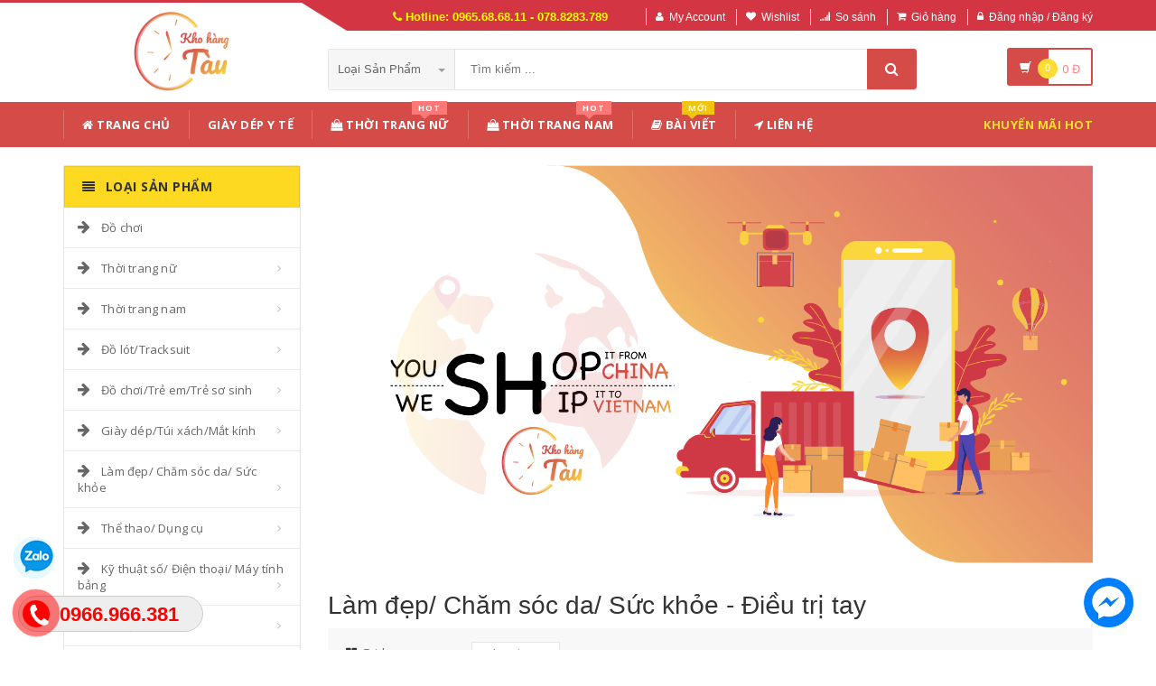

--- FILE ---
content_type: text/html; charset=UTF-8
request_url: https://khohangtau.com/loai/beauty-skin-care-healthy?cs=406
body_size: 23821
content:

<!DOCTYPE html PUBLIC "-//W3C//DTD XHTML 1.0 Transitional//EN" "http://www.w3.org/TR/xhtml1/DTD/xhtml1-transitional.dtd">
<!--[if IE 8]> <html lang="en" class="ie8"> <![endif]-->
<!--[if !IE]><!-->
<html lang="en" xmlns="http://www.w3.org/1999/xhtml">
<!--<![endif]-->
<head>
    <meta http-equiv="Content-Type" content="text/html; charset=utf-8" />


    <title>  Làm đẹp/ Chăm sóc da/ Sức khỏe - Điều trị tay |                 Đặt hàng cực dễ - Không thể chậm trễ
                 </title>
    <meta content="width=device-width, initial-scale=1.0" name="viewport" />

                <meta name="description" content="Chuyên cung cấp các loại: kem dưỡng da ✅ kem chống nắng ✅ kem che khuyết điểm ✅ nước hoa ✅ son môi ✅ son dưỡng,...
Phân phối sỉ lẻ số lượng lớn!  Giá cả cạnh tranh! 
Hotline/Zalo: 0965 6868 11 - 078 8283 789"/>
        <meta name="keywords" content="kem dưỡng da, kem chống nắng, kem che khuyết điểm, nước hoa, son môi" />
    
    <meta content="https://khohangtau.com" name="author" />
    <meta name="csrf-token" content="ZjQOmc4wwflmpXtpHYEOqzTiG0V1VxBBqn3YJNlg" />

            <link rel="shortcut icon" href="https://khohangtau.com/upload_file/settings/CAxEIUrVNfWznGRclQy4gjBbwxmnG1qvkr7kWQGi.jpeg" />
    

    <!-- iOS Web App mode -->
    <meta name="apple-mobile-web-app-capable" content="yes"/>
    <link rel="apple-touch-icon" sizes="36x36" href="https://khohangtau.com/img/app-td-36p.png" />
    <link rel="apple-touch-icon" sizes="48x48" href="https://khohangtau.com/img/app-td-48p.png" />
    <link rel="apple-touch-icon" sizes="72x72" href="https://khohangtau.com/img/app-td-72p.png" />
    <link rel="apple-touch-icon" sizes="96x96" href="https://khohangtau.com/img/app-td-96p.png" />
    <link rel="apple-touch-icon" sizes="144x144" href="https://khohangtau.com/img/app-td-144p.png" />
    <link rel="apple-touch-icon" sizes="192x192" href="https://khohangtau.com/img/app-td-192p.png" />
    <!-- Android Web App mode -->
    <link rel="manifest" href="https://khohangtau.com/manifest.json" />
    <meta name="apple-mobile-web-app-status-bar-style" content="black" />

    <!-- Facebook -->
                <meta property="og:url" content="https://khohangtau.com/loai/beauty-skin-care-healthy?cs=406"/>
        <meta property="og:type" content="website"/>
        <meta property="og:title" content="Làm đẹp/ Chăm sóc da/ Sức khỏe - Điều trị tay"/>
                    <meta property="og:description" content="Làm đẹp/ Chăm sóc da/ Sức khỏe - Điều trị tay"/>
            <meta property="og:image" content="https://khohangtau.com/assets/images/tautochanh.png"/>
            
    <!-- Bootstrap Core CSS -->
    <link rel="stylesheet" href="https://khohangtau.com/assets/css/bootstrap.min.css" />

    <!-- Customizable CSS -->
    <link rel="stylesheet" href="https://khohangtau.com/assets/css/main.min.css?v=1.1.9" defer/>
    <link rel="stylesheet" href="https://khohangtau.com/assets/css/blue.min.css" defer/>
    <link rel="stylesheet" href="https://khohangtau.com/assets/css/owl.carousel.min.css" defer/>
    <link rel="stylesheet" href="https://khohangtau.com/assets/css/owl.transitions.min.css" defer/>
    <link rel="stylesheet" href="https://khohangtau.com/assets/css/animate.min.css" defer/>
    <link rel="stylesheet" href="https://khohangtau.com/assets/css/rateit.min.css" defer/>
    <link rel="stylesheet" href="https://khohangtau.com/assets/css/bootstrap-select.min.css" defer/>

    <!-- jquery notify toast -->
    <link rel="stylesheet" href="https://khohangtau.com/assets/notify/simply-toast.min.css" defer/>

    <!-- Icons/Glyphs -->
    <link rel="stylesheet" rel="preload" href="https://khohangtau.com/assets/css/font-awesome.min.css?v=1.1.9" defer/>

    <!-- Fonts -->
    <link href='https://fonts.googleapis.com/css?family=Roboto:300,400,500,700&display=swap' rel='stylesheet' as="font" />
    <link href='https://fonts.googleapis.com/css?family=Open+Sans:400,300,400italic,600,600italic,700,700italic,800&display=swap' rel='stylesheet' as="font"  />
    <link href='https://fonts.googleapis.com/css?family=Montserrat:400,700&display=swap' rel='stylesheet' as="font"  />

    <!-- CSS Customization -->
    <link rel="stylesheet" href="https://khohangtau.com/assets/css/custom.css.php" />
                    <!-- JSON-LD markup generated by Google Structured Data Markup Helper. -->
                            <script type="application/ld+json">
    {
        "@context":"http://schema.org",
        "@type":"Organization",
        "name":"Làm đẹp/ Chăm sóc da/ Sức khỏe - Điều trị tay",
        "url":"https://khohangtau.com/loai/beauty-skin-care-healthy?cs=406",
        "image":"https://khohangtau.com/assets/images/tautochanh.png",
        "sameAs": [
            "https://www.facebook.com/khohangtau.shop"
          ]
    }
    </script>
            

            

    <!-- Global site tag (gtag.js) - Google Analytics -->
    <script async src="https://www.googletagmanager.com/gtag/js?id=G-7EQELES48V"></script>
    <script>
        window.dataLayer = window.dataLayer || [];
        function gtag(){dataLayer.push(arguments);}
        gtag('js', new Date());

        gtag('config', 'G-7EQELES48V');
    </script>
</head>
<body class="cnt-home">

<div class="wrapper">

    <!-- begin #sidebar -->
    <header class="header-style-1">
            <div class="top-bar animate-dropdown">
    <div class="container">
        <div class="header-top-inner">
            <div class="cnt-account">
                <ul class="list-unstyled">
                    <li class="header-hotline"><i class="icon fa fa-phone"></i> Hotline: 0965.68.68.11 - 078.8283.789</li>
                                            <li><a href="javascript:void(0)" onclick="$('#loginModal').modal('show');"><i class="icon fa fa-user"></i>My Account</a></li>
                        <li><a href="javascript:void(0)" onclick="$('#loginModal').modal('show');"><i class="icon fa fa-heart"></i>Wishlist</a></li>
                    
                    <li><a href="/so-sanh"><i class="icon fa fa-signal"></i>So sánh</a></li>
                    <li><a href="/gio-hang"><i class="icon fa fa-shopping-cart"></i>Giỏ hàng</a></li>
                    <li>
                                                    <a href="/login"><i class="icon fa fa-lock"></i>Đăng nhập / Đăng ký</a>
                                            </li>
                </ul>
            </div>

            
                
                    
                        
                                    
                        
                            
                            
                            
                        
                    

                    
                        
                                    
                        
                            
                            
                            
                        
                    
                
            

            <div class="clearfix"></div>
        </div><!-- /.header-top-inner -->
    </div><!-- /.container -->
</div><!-- /.header-top -->

        <div class="main-header">
            <div class="container">
                <div class="row">
                    <div class="col-xs-12 col-sm-12 col-md-3 logo-holder">
                        <!-- ============================================================= LOGO ============================================================= -->
                        <div class="logo">
                            <a href="https://khohangtau.com">
                                                                    <img src="https://khohangtau.com/upload_file/settings/H6lPbcLedaztOJJXD05pPnLSXSLFljPOjj8k7UZH.webp" alt="Kho hàng tàu">
                                                            </a>
                        </div><!-- /.logo -->
                        <!-- ============================================================= LOGO : END ============================================================= -->
                    </div><!-- /.logo-holder -->

                    <div class="col-xs-12 col-sm-12 col-md-7 top-search-holder">
                        <!-- /.contact-row -->
                        <!-- ============================================================= SEARCH AREA ============================================================= -->
                        <div class="search-area">
                            <form method="POST" action="https://khohangtau.com/tim-kiem" accept-charset="UTF-8" id="search_results_frm"><input name="_token" type="hidden" value="ZjQOmc4wwflmpXtpHYEOqzTiG0V1VxBBqn3YJNlg">
                            <div class="control-group">
                                                                    <ul class="categories-filter animate-dropdown">
                                        <li class="dropdown">

                                            <a class="dropdown-toggle" data-toggle="dropdown" href="category.html">Loại sản phẩm
                                                <b class="caret"></b></a>

                                            <ul class="dropdown-menu" role="menu">
                                                <li class="menu-header">Chọn</li>
                                                                                                                                                                                                            <li role="presentation"><a role="menuitem" tabindex="-1"
                                                                                   href="https://khohangtau.com/loai/do-choi">- Đồ chơi</a></li>
                                                                                                            <li role="presentation"><a role="menuitem" tabindex="-1"
                                                                                   href="https://khohangtau.com/loai/thoi-trang-nu">- Thời trang nữ</a></li>
                                                                                                            <li role="presentation"><a role="menuitem" tabindex="-1"
                                                                                   href="https://khohangtau.com/loai/thoi-trang-nam">- Thời trang nam</a></li>
                                                                                                            <li role="presentation"><a role="menuitem" tabindex="-1"
                                                                                   href="https://khohangtau.com/loai/lingerie-tracksuit">- Đồ lót/Tracksuit</a></li>
                                                                                                            <li role="presentation"><a role="menuitem" tabindex="-1"
                                                                                   href="https://khohangtau.com/loai/toys-kids-babies">- Đồ chơi/Trẻ em/Trẻ sơ sinh</a></li>
                                                                                                            <li role="presentation"><a role="menuitem" tabindex="-1"
                                                                                   href="https://khohangtau.com/loai/shoes-bags-eyewear">- Giày dép/Túi xách/Mắt kính</a></li>
                                                                                                            <li role="presentation"><a role="menuitem" tabindex="-1"
                                                                                   href="https://khohangtau.com/loai/beauty-skin-care-healthy">- Làm đẹp/ Chăm sóc da/ Sức khỏe</a></li>
                                                                                                            <li role="presentation"><a role="menuitem" tabindex="-1"
                                                                                   href="https://khohangtau.com/loai/sports-outdoors-instruments">- Thể thao/ Dụng cụ</a></li>
                                                                                                            <li role="presentation"><a role="menuitem" tabindex="-1"
                                                                                   href="https://khohangtau.com/loai/digital-mobiles-tablets">- Kỹ thuật số/ Điện thoại/ Máy tính bảng</a></li>
                                                                                                            <li role="presentation"><a role="menuitem" tabindex="-1"
                                                                                   href="https://khohangtau.com/loai/home-garden">- Đồ nội thất</a></li>
                                                                                                            <li role="presentation"><a role="menuitem" tabindex="-1"
                                                                                   href="https://khohangtau.com/loai/automotives-motorcycles">- Ô tô/ Xe máy</a></li>
                                                                                                            <li role="presentation"><a role="menuitem" tabindex="-1"
                                                                                   href="https://khohangtau.com/loai/game-animation">- Game/ Animation</a></li>
                                                                                                            <li role="presentation"><a role="menuitem" tabindex="-1"
                                                                                   href="https://khohangtau.com/loai/pet-supplies">- Thiết bị cho thú cưng</a></li>
                                                                                                            <li role="presentation"><a role="menuitem" tabindex="-1"
                                                                                   href="https://khohangtau.com/loai/office-did-hardware">- Văn phòng / Phần cứng</a></li>
                                                                                                            <li role="presentation"><a role="menuitem" tabindex="-1"
                                                                                   href="https://khohangtau.com/loai/giay-dep-y-te">- Giày Dép Y Tế</a></li>
                                                                                                            <li role="presentation"><a role="menuitem" tabindex="-1"
                                                                                   href="https://khohangtau.com/loai/thiet-bi-bao-ho">- Thiết Bị Bảo Hộ</a></li>
                                                                                                            <li role="presentation"><a role="menuitem" tabindex="-1"
                                                                                   href="https://khohangtau.com/loai/sung-bom-mo">- Súng bơm mỡ</a></li>
                                                                                                            <li role="presentation"><a role="menuitem" tabindex="-1"
                                                                                   href="https://khohangtau.com/loai/sung-xit-hoi-khi-nen">- Súng xịt hơi khí nén</a></li>
                                                                                                            <li role="presentation"><a role="menuitem" tabindex="-1"
                                                                                   href="https://khohangtau.com/loai/vat-tu-thiet-bi-xay-dung">- Vật tư / Thiết bị xây dựng</a></li>
                                                                                                            <li role="presentation"><a role="menuitem" tabindex="-1"
                                                                                   href="https://khohangtau.com/loai/giay-dep-dau-bep">- Giày dép đầu bếp</a></li>
                                                                                                            <li role="presentation"><a role="menuitem" tabindex="-1"
                                                                                   href="https://khohangtau.com/loai/linh-kien-dien-tu">- Linh kiện điện tử</a></li>
                                                                                                    
                                            </ul>
                                        </li>
                                    </ul>
                                
                                <input class="search-field" name="search_key" placeholder="Tìm kiếm ..." value="" />

                                <a class="search-button" href="javascript:;" onClick="$('#search_results_frm').submit()" aria-label="Tìm Kiếm"></a>

                            </div>
                            </form>
                        </div><!-- /.search-area -->
                        <!-- ============================================================= SEARCH AREA : END ============================================================= -->
                    </div><!-- /.top-search-holder -->

                                            <div class="col-xs-12 col-sm-12 col-md-2 animate-dropdown top-cart-row">
                            <!-- ============================================================= SHOPPING CART DROPDOWN ============================================================= -->

                            <div class="dropdown dropdown-cart">
                                <a href="#" class="dropdown-toggle lnk-cart" data-toggle="dropdown">
                                    <div class="items-cart-inner">
                                        <div class="basket">
                                            <i class="glyphicon glyphicon-shopping-cart"></i>
                                        </div>
                                        <div class="basket-item-count"><span class="count">0</span></div>
                                        <div class="total-price-basket">
                                            
                                            <span class="total-price">
                                                <span class="value">0</span>&nbsp;<span class="sign">đ</span>
                                            </span>
                                        </div>


                                    </div>
                                </a>
                                <ul class="dropdown-menu">
                                    <li>
                                        
                                        <div class="clearfix cart-total">
                                            <div class="pull-right">

                                                <span class="text">Tổng tiền :</span><span class='price'>0</span>

                                            </div>
                                            <div class="clearfix"></div>

                                            <a href="/gio-hang"
                                               class="btn btn-upper btn-primary btn-block m-t-20 color-white">Giỏ hàng</a>
                                        </div>


                                    </li>
                                </ul>
                            </div>

                            <!-- ============================================================= SHOPPING CART DROPDOWN : END============================================================= -->
                        </div><!-- /.top-cart-row -->
                    
                </div><!-- /.row -->
            </div><!-- /.container -->
        </div>

        <!-- ============================================== NAVBAR ============================================== -->
<div class="header-nav animate-dropdown">
    <div class="container">
        <div class="yamm navbar navbar-default" role="navigation">
            <div class="navbar-header">
                <button data-target="#mc-horizontal-menu-collapse" data-toggle="collapse"
                        class="navbar-toggle collapsed" type="button">
                    <span class="sr-only">Toggle navigation</span>
                    <span class="icon-bar"></span>
                    <span class="icon-bar"></span>
                    <span class="icon-bar"></span>
                </button>


                
            </div>
            <div class="nav-bg-class">
                <div class="navbar-collapse collapse" id="mc-horizontal-menu-collapse">
                    <div class="nav-outer">
                        <ul class="nav navbar-nav">

                            <li class='dropdown '><a href="https://khohangtau.com" class="dropdown-toggle"><i class="icon fa fa-home"></i> Trang chủ</a></li><li class='dropdown '><a href="https://khohangtau.com/loai/giay-dep-y-te" class="dropdown-toggle">Giày Dép Y Tế</a></li><li class="dropdown yamm mega-menu "><a href="https://khohangtau.com/loai/thoi-trang-nu" data-hover="dropdown" class="dropdown-toggle" data-toggle="dropdown"><i class="icon fa fa-shopping-bag"></i> Thời Trang Nữ<span class="menu-label hot-menu hidden-xs">hot</span></a>  <ul class="dropdown-menu container">      <li><div class="yamm-content "> <div class="row"><div class="col-xs-12 col-sm-6 col-md-2 col-menu"><h2 class="title">Dresses</h2><ul class="links"><li><a href="https://khohangtau.com/loai/thoi-trang-nu?cs=1">Hot items</a></li><li><a href="https://khohangtau.com/loai/thoi-trang-nu?cs=2">Dresses </a></li><li><a href="https://khohangtau.com/loai/thoi-trang-nu?cs=3">Skirts </a></li><li><a href="https://khohangtau.com/loai/thoi-trang-nu?cs=4">A-Line Skirts </a></li><li><a href="https://khohangtau.com/loai/thoi-trang-nu?cs=5">High Waist Skirts </a></li><li><a href="https://khohangtau.com/loai/thoi-trang-nu?cs=6">Long Dresses </a></li></ul></div><div class="col-xs-12 col-sm-6 col-md-2 col-menu"><h2 class="title">Tops</h2><ul class="links"><li><a href="https://khohangtau.com/loai/thoi-trang-nu?cs=7">Shirts</a></li><li><a href="https://khohangtau.com/loai/thoi-trang-nu?cs=8">T-Shirts</a></li><li><a href="https://khohangtau.com/loai/thoi-trang-nu?cs=9">Long-Sleeved Shirts</a></li><li><a href="https://khohangtau.com/loai/thoi-trang-nu?cs=10">Lace Chiffon Shirts</a></li><li><a href="https://khohangtau.com/loai/thoi-trang-nu?cs=11">Camisoles</a></li><li><a href="https://khohangtau.com/loai/thoi-trang-nu?cs=12">Tank Tops</a></li></ul></div><div class="col-xs-12 col-sm-6 col-md-2 col-menu"><h2 class="title">Pants</h2><ul class="links"><li><a href="https://khohangtau.com/loai/thoi-trang-nu?cs=19">Jeans</a></li><li><a href="https://khohangtau.com/loai/thoi-trang-nu?cs=20">Casual Pants</a></li><li><a href="https://khohangtau.com/loai/thoi-trang-nu?cs=21">Shorts</a></li><li><a href="https://khohangtau.com/loai/thoi-trang-nu?cs=22">Harem Pants</a></li><li><a href="https://khohangtau.com/loai/thoi-trang-nu?cs=23">Boot cuts</a></li></ul></div><div class="col-xs-12 col-sm-6 col-md-2 col-menu"><h2 class="title">Hots</h2><ul class="links"><li><a href="https://khohangtau.com/loai/thoi-trang-nu?cs=36">Mother's Clothing</a></li><li><a href="https://khohangtau.com/loai/thoi-trang-nu?cs=37">Plus Size Clothes</a></li></ul></div><div class="col-xs-12 col-sm-6 col-md-4 col-menu banner-image"><img class="img-responsive" src="https://khohangtau.com/assets/images/quan_ao_nu.jpg" alt="thời trang nữ" loading="lazy" ></div></div></div></li></ul></li><li class="dropdown yamm mega-menu "><a href="https://khohangtau.com/loai/thoi-trang-nam" data-hover="dropdown" class="dropdown-toggle" data-toggle="dropdown"><i class="icon fa fa-shopping-bag"></i> Thời Trang Nam<span class="menu-label hot-menu hidden-xs">hot</span></a>  <ul class="dropdown-menu container">      <li><div class="yamm-content "> <div class="row"><div class="col-xs-12 col-sm-6 col-md-2 col-menu"><h2 class="title">Áo phông</h2><ul class="links"><li><a href="https://khohangtau.com/loai/thoi-trang-nam?cs=99">Áo phông ngắn </a></li><li><a href="https://khohangtau.com/loai/thoi-trang-nam?cs=100">Áo phông dài </a></li><li><a href="https://khohangtau.com/loai/thoi-trang-nam?cs=101">Polo </a></li><li><a href="https://khohangtau.com/loai/thoi-trang-nam?cs=102">Áo </a></li><li><a href="https://khohangtau.com/loai/thoi-trang-nam?cs=103">Lót </a></li><li><a href="https://khohangtau.com/loai/thoi-trang-nam?cs=105">Áo vest cotton </a></li></ul></div><div class="col-xs-12 col-sm-6 col-md-2 col-menu"><h2 class="title">Áo khoác</h2><ul class="links"><li><a href="https://khohangtau.com/loai/thoi-trang-nam?cs=107">Áo khoác</a></li><li><a href="https://khohangtau.com/loai/thoi-trang-nam?cs=108">Áo len</a></li><li><a href="https://khohangtau.com/loai/thoi-trang-nam?cs=109">Suit phù hợp</a></li><li><a href="https://khohangtau.com/loai/thoi-trang-nam?cs=110">Áo gió</a></li><li><a href="https://khohangtau.com/loai/thoi-trang-nam?cs=112">Áo khoác đôi</a></li><li><a href="https://khohangtau.com/loai/thoi-trang-nam?cs=114">Cực lớn</a></li></ul></div><div class="col-xs-12 col-sm-6 col-md-2 col-menu"><h2 class="title">Quần dài</h2><ul class="links"><li><a href="https://khohangtau.com/loai/thoi-trang-nam?cs=123">Quần tây thường</a></li><li><a href="https://khohangtau.com/loai/thoi-trang-nam?cs=124">Quần Jogger</a></li><li><a href="https://khohangtau.com/loai/thoi-trang-nam?cs=125">Quần Jean</a></li><li><a href="https://khohangtau.com/loai/thoi-trang-nam?cs=126">Quần short</a></li><li><a href="https://khohangtau.com/loai/thoi-trang-nam?cs=132">Quần công sở</a></li></ul></div><div class="col-xs-12 col-sm-6 col-md-2 col-menu"><h2 class="title">Hots</h2><ul class="links"><li><a href="https://khohangtau.com/loai/thoi-trang-nam?cs=139">Đồ đôi</a></li><li><a href="https://khohangtau.com/loai/thoi-trang-nam?cs=137">Quần áo lông thú</a></li><li><a href="https://khohangtau.com/loai/thoi-trang-nam?cs=38">Quần da</a></li><li><a href="https://khohangtau.com/loai/thoi-trang-nam?cs=140">Áo vest cotton</a></li></ul></div><div class="col-xs-12 col-sm-6 col-md-4 col-menu banner-image"><img class="img-responsive" src="https://khohangtau.com/assets/images/quan_ao_nam.jpg" alt="Thời trang nam" loading="lazy"></div></div></div></li></ul></li><li class='dropdown '><a href="https://khohangtau.com/blogs/bai-viet" class="dropdown-toggle"><i class="icon fa fa-book"></i> Bài viết<span class="menu-label new-menu hidden-xs">Mới</span></a></li><li class='dropdown '><a href="https://khohangtau.com/lien-he" class="dropdown-toggle"><i class="icon fa fa-location-arrow"></i> Liên hệ</a></li>
                            

                            <li class="dropdown  navbar-right special-menu">
                                <a href="https://khohangtau.com/khuyen-mai">Khuyến mãi HOT</a>
                            </li>
                        </ul><!-- /.navbar-nav -->
                        <div class="clearfix"></div>


                    </div><!-- /.nav-outer -->
                </div><!-- /.navbar-collapse -->



            </div><!-- /.nav-bg-class -->
        </div><!-- /.navbar-default -->
    </div><!-- /.container-class -->

</div><!-- /.header-nav -->
<!-- ============================================== NAVBAR : END ============================================== -->


    


</header>
<script type="text/javascript">
    function remove_cart_item(item_id){
        $("#remove_item_id").val(item_id);
        $("#header_shopping_cart").submit();
    }

</script>
    <!-- end #sidebar -->

    <!-- begin #content -->
    <div class="page-body">
        <div class="body-content outer-top-xs">
        <div class='container'>
            <div class='row'>
                                <div class='col-md-3 sidebar'>
                    <!-- ================================== TOP NAVIGATION ================================== -->
                    <div class="side-menu animate-dropdown outer-bottom-xs">
                        <div class="head"><i class="icon fa fa-align-justify fa-fw"></i> Loại sản phẩm</div>
                        <nav class="yamm megamenu-horizontal" role="navigation">
                            <ul class="nav">
                                
                                                                                                            
                                                                                    <li class="dropdown">
                                                <a href="https://khohangtau.com/loai/do-choi"><i
                                                            class="icon fa fa-arrow-right"></i>Đồ chơi</a>
                                            </li>
                                        
                                                                            
                                                                                    <li class="dropdown menu-item">
                                                <a href="https://khohangtau.com/loai/thoi-trang-nu" class="dropdown-toggle"
                                                   data-toggle="dropdown"><i
                                                            class="icon fa fa-arrow-right"></i>Thời trang nữ</a>
                                                <ul class="dropdown-menu mega-menu">
                                                    <li class="yamm-content">

                                                                                                                                                                            
                                                                                                                            <div class=" row" style="margin-bottom: 15px">
                                                                                                                                        <div class="col-sm-12 col-md-3">
                                                                        <ul class="links list-unstyled">
                                                                            <li>
                                                                                <a href="https://khohangtau.com/loai/thoi-trang-nu?cg=1"><b> váy đầm </b></a>
                                                                            </li>

                                                                                                                                                                                                                                                <li>
                                                                                        <a href="https://khohangtau.com/loai/thoi-trang-nu?cs=1">Sản phẩm HOT</a>
                                                                                    </li>
                                                                                                                                                                    <li>
                                                                                        <a href="https://khohangtau.com/loai/thoi-trang-nu?cs=2">váy đầm</a>
                                                                                    </li>
                                                                                                                                                                    <li>
                                                                                        <a href="https://khohangtau.com/loai/thoi-trang-nu?cs=3">Váy</a>
                                                                                    </li>
                                                                                                                                                                    <li>
                                                                                        <a href="https://khohangtau.com/loai/thoi-trang-nu?cs=4">A-Line Váy</a>
                                                                                    </li>
                                                                                                                                                                    <li>
                                                                                        <a href="https://khohangtau.com/loai/thoi-trang-nu?cs=5">Váy eo cao</a>
                                                                                    </li>
                                                                                                                                                                    <li>
                                                                                        <a href="https://khohangtau.com/loai/thoi-trang-nu?cs=6">Váy dài</a>
                                                                                    </li>
                                                                                                                                                                                                                                    </ul>
                                                                    </div>

                                                                                                                                                                                        

                                                                                                                
                                                                                                                                <div class="col-sm-12 col-md-3">
                                                                        <ul class="links list-unstyled">
                                                                            <li>
                                                                                <a href="https://khohangtau.com/loai/thoi-trang-nu?cg=2"><b> Tops </b></a>
                                                                            </li>

                                                                                                                                                                                                                                                <li>
                                                                                        <a href="https://khohangtau.com/loai/thoi-trang-nu?cs=7">Áo sơ mi</a>
                                                                                    </li>
                                                                                                                                                                    <li>
                                                                                        <a href="https://khohangtau.com/loai/thoi-trang-nu?cs=8">Áo phông</a>
                                                                                    </li>
                                                                                                                                                                    <li>
                                                                                        <a href="https://khohangtau.com/loai/thoi-trang-nu?cs=9">Áo sơ mi dài tay</a>
                                                                                    </li>
                                                                                                                                                                    <li>
                                                                                        <a href="https://khohangtau.com/loai/thoi-trang-nu?cs=10">Áo sơ mi chiffon ren</a>
                                                                                    </li>
                                                                                                                                                                    <li>
                                                                                        <a href="https://khohangtau.com/loai/thoi-trang-nu?cs=11">Camisoles</a>
                                                                                    </li>
                                                                                                                                                                    <li>
                                                                                        <a href="https://khohangtau.com/loai/thoi-trang-nu?cs=12">Áo ba lỗ</a>
                                                                                    </li>
                                                                                                                                                                                                                                    </ul>
                                                                    </div>

                                                                                                                                                                                        

                                                                                                                
                                                                                                                                <div class="col-sm-12 col-md-3">
                                                                        <ul class="links list-unstyled">
                                                                            <li>
                                                                                <a href="https://khohangtau.com/loai/thoi-trang-nu?cg=3"><b> Áo khoác ngoài </b></a>
                                                                            </li>

                                                                                                                                                                                                                                                <li>
                                                                                        <a href="https://khohangtau.com/loai/thoi-trang-nu?cs=13">Bộ đồ</a>
                                                                                    </li>
                                                                                                                                                                    <li>
                                                                                        <a href="https://khohangtau.com/loai/thoi-trang-nu?cs=14">Áo khoác ngắn</a>
                                                                                    </li>
                                                                                                                                                                    <li>
                                                                                        <a href="https://khohangtau.com/loai/thoi-trang-nu?cs=15">Trench Coat</a>
                                                                                    </li>
                                                                                                                                                                    <li>
                                                                                        <a href="https://khohangtau.com/loai/thoi-trang-nu?cs=16">Áo len</a>
                                                                                    </li>
                                                                                                                                                                    <li>
                                                                                        <a href="https://khohangtau.com/loai/thoi-trang-nu?cs=17">Áo vest</a>
                                                                                    </li>
                                                                                                                                                                    <li>
                                                                                        <a href="https://khohangtau.com/loai/thoi-trang-nu?cs=18">Business Suit</a>
                                                                                    </li>
                                                                                                                                                                                                                                    </ul>
                                                                    </div>

                                                                                                                                                                                        

                                                                                                                
                                                                                                                                <div class="col-sm-12 col-md-3">
                                                                        <ul class="links list-unstyled">
                                                                            <li>
                                                                                <a href="https://khohangtau.com/loai/thoi-trang-nu?cg=4"><b> Quân dai </b></a>
                                                                            </li>

                                                                                                                                                                                                                                                <li>
                                                                                        <a href="https://khohangtau.com/loai/thoi-trang-nu?cs=19">Quần jean</a>
                                                                                    </li>
                                                                                                                                                                    <li>
                                                                                        <a href="https://khohangtau.com/loai/thoi-trang-nu?cs=20">Quần tây thường</a>
                                                                                    </li>
                                                                                                                                                                    <li>
                                                                                        <a href="https://khohangtau.com/loai/thoi-trang-nu?cs=21">Quần short</a>
                                                                                    </li>
                                                                                                                                                                    <li>
                                                                                        <a href="https://khohangtau.com/loai/thoi-trang-nu?cs=22">Quần Harem</a>
                                                                                    </li>
                                                                                                                                                                    <li>
                                                                                        <a href="https://khohangtau.com/loai/thoi-trang-nu?cs=23">Khởi động cắt</a>
                                                                                    </li>
                                                                                                                                                                                                                                    </ul>
                                                                    </div>

                                                                                                                                    </div>
                                                                                                                    

                                                                                                                
                                                                                                                            <div class=" row" style="margin-bottom: 15px">
                                                                                                                                        <div class="col-sm-12 col-md-3">
                                                                        <ul class="links list-unstyled">
                                                                            <li>
                                                                                <a href="https://khohangtau.com/loai/thoi-trang-nu?cg=5"><b> Áo len </b></a>
                                                                            </li>

                                                                                                                                                                                                                                                <li>
                                                                                        <a href="https://khohangtau.com/loai/thoi-trang-nu?cs=24">Áo len</a>
                                                                                    </li>
                                                                                                                                                                    <li>
                                                                                        <a href="https://khohangtau.com/loai/thoi-trang-nu?cs=25">Đan Cardigan</a>
                                                                                    </li>
                                                                                                                                                                    <li>
                                                                                        <a href="https://khohangtau.com/loai/thoi-trang-nu?cs=26">Cardigan</a>
                                                                                    </li>
                                                                                                                                                                    <li>
                                                                                        <a href="https://khohangtau.com/loai/thoi-trang-nu?cs=27">Áo / áo thun</a>
                                                                                    </li>
                                                                                                                                                                    <li>
                                                                                        <a href="https://khohangtau.com/loai/thoi-trang-nu?cs=28">Vòng cổ áo len</a>
                                                                                    </li>
                                                                                                                                                                    <li>
                                                                                        <a href="https://khohangtau.com/loai/thoi-trang-nu?cs=29">Áo len cổ chữ V</a>
                                                                                    </li>
                                                                                                                                                                                                                                    </ul>
                                                                    </div>

                                                                                                                                                                                        

                                                                                                                
                                                                                                                                <div class="col-sm-12 col-md-3">
                                                                        <ul class="links list-unstyled">
                                                                            <li>
                                                                                <a href="https://khohangtau.com/loai/thoi-trang-nu?cg=6"><b> Áo khoác len </b></a>
                                                                            </li>

                                                                                                                                                                                                                                                <li>
                                                                                        <a href="https://khohangtau.com/loai/thoi-trang-nu?cs=30">Áo khoác ngắn</a>
                                                                                    </li>
                                                                                                                                                                    <li>
                                                                                        <a href="https://khohangtau.com/loai/thoi-trang-nu?cs=31">Trung bình và dài Coat</a>
                                                                                    </li>
                                                                                                                                                                    <li>
                                                                                        <a href="https://khohangtau.com/loai/thoi-trang-nu?cs=32">Áo khoác dài</a>
                                                                                    </li>
                                                                                                                                                                    <li>
                                                                                        <a href="https://khohangtau.com/loai/thoi-trang-nu?cs=33">Áo len lót đôi</a>
                                                                                    </li>
                                                                                                                                                                    <li>
                                                                                        <a href="https://khohangtau.com/loai/thoi-trang-nu?cs=34">Áo Hàn Quốc</a>
                                                                                    </li>
                                                                                                                                                                    <li>
                                                                                        <a href="https://khohangtau.com/loai/thoi-trang-nu?cs=35">Accentuated eo áo</a>
                                                                                    </li>
                                                                                                                                                                                                                                    </ul>
                                                                    </div>

                                                                                                                                                                                        

                                                                                                                
                                                                                                                                <div class="col-sm-12 col-md-3">
                                                                        <ul class="links list-unstyled">
                                                                            <li>
                                                                                <a href="https://khohangtau.com/loai/thoi-trang-nu?cg=7"><b> Hots </b></a>
                                                                            </li>

                                                                                                                                                                                                                                                <li>
                                                                                        <a href="https://khohangtau.com/loai/thoi-trang-nu?cs=36">Quần áo của mẹ</a>
                                                                                    </li>
                                                                                                                                                                    <li>
                                                                                        <a href="https://khohangtau.com/loai/thoi-trang-nu?cs=37">Cộng với kích thước quần áo</a>
                                                                                    </li>
                                                                                                                                                                                                                                    </ul>
                                                                    </div>

                                                                                                                                                                                        

                                                                                                                
                                                                                                                                <div class="col-sm-12 col-md-3">
                                                                        <ul class="links list-unstyled">
                                                                            <li>
                                                                                <a href="https://khohangtau.com/loai/thoi-trang-nu?cg=8"><b> Khác </b></a>
                                                                            </li>

                                                                                                                                                                                                                                                <li>
                                                                                        <a href="https://khohangtau.com/loai/thoi-trang-nu?cs=38">Phụ nữ cao cấp</a>
                                                                                    </li>
                                                                                                                                                                    <li>
                                                                                        <a href="https://khohangtau.com/loai/thoi-trang-nu?cs=39">Faux Fur</a>
                                                                                    </li>
                                                                                                                                                                    <li>
                                                                                        <a href="https://khohangtau.com/loai/thoi-trang-nu?cs=40">Quần áo da</a>
                                                                                    </li>
                                                                                                                                                                    <li>
                                                                                        <a href="https://khohangtau.com/loai/thoi-trang-nu?cs=41">Xuống áo khoác</a>
                                                                                    </li>
                                                                                                                                                                    <li>
                                                                                        <a href="https://khohangtau.com/loai/thoi-trang-nu?cs=42">Bông</a>
                                                                                    </li>
                                                                                                                                                                                                                                    </ul>
                                                                    </div>

                                                                                                                                    </div>
                                                                                                                    

                                                    

                                                    <!-- /.row -->
                                                    </li>
                                                    <!-- /.yamm-content -->
                                                </ul>

                                            </li>
                                        
                                                                            
                                                                                    <li class="dropdown menu-item">
                                                <a href="https://khohangtau.com/loai/thoi-trang-nam" class="dropdown-toggle"
                                                   data-toggle="dropdown"><i
                                                            class="icon fa fa-arrow-right"></i>Thời trang nam</a>
                                                <ul class="dropdown-menu mega-menu">
                                                    <li class="yamm-content">

                                                                                                                                                                            
                                                                                                                            <div class=" row" style="margin-bottom: 15px">
                                                                                                                                        <div class="col-sm-12 col-md-3">
                                                                        <ul class="links list-unstyled">
                                                                            <li>
                                                                                <a href="https://khohangtau.com/loai/thoi-trang-nam?cg=17"><b> Đồ lót </b></a>
                                                                            </li>

                                                                                                                                                                                                                                                <li>
                                                                                        <a href="https://khohangtau.com/loai/thoi-trang-nam?cs=99">Áo phông ngắn</a>
                                                                                    </li>
                                                                                                                                                                    <li>
                                                                                        <a href="https://khohangtau.com/loai/thoi-trang-nam?cs=100">Áo phông dài</a>
                                                                                    </li>
                                                                                                                                                                    <li>
                                                                                        <a href="https://khohangtau.com/loai/thoi-trang-nam?cs=101">Polo</a>
                                                                                    </li>
                                                                                                                                                                    <li>
                                                                                        <a href="https://khohangtau.com/loai/thoi-trang-nam?cs=102">Áo</a>
                                                                                    </li>
                                                                                                                                                                    <li>
                                                                                        <a href="https://khohangtau.com/loai/thoi-trang-nam?cs=103">Lót</a>
                                                                                    </li>
                                                                                                                                                                    <li>
                                                                                        <a href="https://khohangtau.com/loai/thoi-trang-nam?cs=104">Dệt kim Vest</a>
                                                                                    </li>
                                                                                                                                                                    <li>
                                                                                        <a href="https://khohangtau.com/loai/thoi-trang-nam?cs=105">Áo vest cotton</a>
                                                                                    </li>
                                                                                                                                                                                                                                    </ul>
                                                                    </div>

                                                                                                                                                                                        

                                                                                                                
                                                                                                                                <div class="col-sm-12 col-md-3">
                                                                        <ul class="links list-unstyled">
                                                                            <li>
                                                                                <a href="https://khohangtau.com/loai/thoi-trang-nam?cg=18"><b> Áo khoác </b></a>
                                                                            </li>

                                                                                                                                                                                                                                                <li>
                                                                                        <a href="https://khohangtau.com/loai/thoi-trang-nam?cs=106">Mùa xuân</a>
                                                                                    </li>
                                                                                                                                                                    <li>
                                                                                        <a href="https://khohangtau.com/loai/thoi-trang-nam?cs=107">Áo khoác</a>
                                                                                    </li>
                                                                                                                                                                    <li>
                                                                                        <a href="https://khohangtau.com/loai/thoi-trang-nam?cs=108">Áo len</a>
                                                                                    </li>
                                                                                                                                                                    <li>
                                                                                        <a href="https://khohangtau.com/loai/thoi-trang-nam?cs=109">Suit phù hợp</a>
                                                                                    </li>
                                                                                                                                                                    <li>
                                                                                        <a href="https://khohangtau.com/loai/thoi-trang-nam?cs=110">Áo gió</a>
                                                                                    </li>
                                                                                                                                                                    <li>
                                                                                        <a href="https://khohangtau.com/loai/thoi-trang-nam?cs=111">Đồng phục bóng chày</a>
                                                                                    </li>
                                                                                                                                                                    <li>
                                                                                        <a href="https://khohangtau.com/loai/thoi-trang-nam?cs=112">Áo khoác đôi</a>
                                                                                    </li>
                                                                                                                                                                    <li>
                                                                                        <a href="https://khohangtau.com/loai/thoi-trang-nam?cs=113">Cao bồi</a>
                                                                                    </li>
                                                                                                                                                                    <li>
                                                                                        <a href="https://khohangtau.com/loai/thoi-trang-nam?cs=114">Cực lớn</a>
                                                                                    </li>
                                                                                                                                                                                                                                    </ul>
                                                                    </div>

                                                                                                                                                                                        

                                                                                                                
                                                                                                                                <div class="col-sm-12 col-md-3">
                                                                        <ul class="links list-unstyled">
                                                                            <li>
                                                                                <a href="https://khohangtau.com/loai/thoi-trang-nam?cg=19"><b> Áo len </b></a>
                                                                            </li>

                                                                                                                                                                                                                                                <li>
                                                                                        <a href="https://khohangtau.com/loai/thoi-trang-nam?cs=115">Hàng dệt kim</a>
                                                                                    </li>
                                                                                                                                                                    <li>
                                                                                        <a href="https://khohangtau.com/loai/thoi-trang-nam?cs=116">Cardigan</a>
                                                                                    </li>
                                                                                                                                                                    <li>
                                                                                        <a href="https://khohangtau.com/loai/thoi-trang-nam?cs=117">Áo len</a>
                                                                                    </li>
                                                                                                                                                                    <li>
                                                                                        <a href="https://khohangtau.com/loai/thoi-trang-nam?cs=118">Kéo qua</a>
                                                                                    </li>
                                                                                                                                                                    <li>
                                                                                        <a href="https://khohangtau.com/loai/thoi-trang-nam?cs=119">Áo len</a>
                                                                                    </li>
                                                                                                                                                                    <li>
                                                                                        <a href="https://khohangtau.com/loai/thoi-trang-nam?cs=120">Áo len Cashmere</a>
                                                                                    </li>
                                                                                                                                                                    <li>
                                                                                        <a href="https://khohangtau.com/loai/thoi-trang-nam?cs=121">Cặp đôi áo len</a>
                                                                                    </li>
                                                                                                                                                                    <li>
                                                                                        <a href="https://khohangtau.com/loai/thoi-trang-nam?cs=122">Áo len cổ tròn</a>
                                                                                    </li>
                                                                                                                                                                                                                                    </ul>
                                                                    </div>

                                                                                                                                                                                        

                                                                                                                
                                                                                                                                <div class="col-sm-12 col-md-3">
                                                                        <ul class="links list-unstyled">
                                                                            <li>
                                                                                <a href="https://khohangtau.com/loai/thoi-trang-nam?cg=20"><b> Quân dai </b></a>
                                                                            </li>

                                                                                                                                                                                                                                                <li>
                                                                                        <a href="https://khohangtau.com/loai/thoi-trang-nam?cs=123">Quần tây thường</a>
                                                                                    </li>
                                                                                                                                                                    <li>
                                                                                        <a href="https://khohangtau.com/loai/thoi-trang-nam?cs=124">Quần Jogger</a>
                                                                                    </li>
                                                                                                                                                                    <li>
                                                                                        <a href="https://khohangtau.com/loai/thoi-trang-nam?cs=125">Quần jean</a>
                                                                                    </li>
                                                                                                                                                                    <li>
                                                                                        <a href="https://khohangtau.com/loai/thoi-trang-nam?cs=126">Quần short</a>
                                                                                    </li>
                                                                                                                                                                    <li>
                                                                                        <a href="https://khohangtau.com/loai/thoi-trang-nam?cs=127">Quần</a>
                                                                                    </li>
                                                                                                                                                                    <li>
                                                                                        <a href="https://khohangtau.com/loai/thoi-trang-nam?cs=128">Quần mỏng</a>
                                                                                    </li>
                                                                                                                                                                    <li>
                                                                                        <a href="https://khohangtau.com/loai/thoi-trang-nam?cs=129">Quần Harem</a>
                                                                                    </li>
                                                                                                                                                                    <li>
                                                                                        <a href="https://khohangtau.com/loai/thoi-trang-nam?cs=130">Crop Jeans</a>
                                                                                    </li>
                                                                                                                                                                    <li>
                                                                                        <a href="https://khohangtau.com/loai/thoi-trang-nam?cs=131">3/4 Jeans</a>
                                                                                    </li>
                                                                                                                                                                    <li>
                                                                                        <a href="https://khohangtau.com/loai/thoi-trang-nam?cs=132">Quần làm việc</a>
                                                                                    </li>
                                                                                                                                                                                                                                    </ul>
                                                                    </div>

                                                                                                                                    </div>
                                                                                                                    

                                                                                                                
                                                                                                                            <div class=" row" style="margin-bottom: 15px">
                                                                                                                                        <div class="col-sm-12 col-md-3">
                                                                        <ul class="links list-unstyled">
                                                                            <li>
                                                                                <a href="https://khohangtau.com/loai/thoi-trang-nam?cg=21"><b> Khác </b></a>
                                                                            </li>

                                                                                                                                                                                                                                                <li>
                                                                                        <a href="https://khohangtau.com/loai/thoi-trang-nam?cs=133">Áo len</a>
                                                                                    </li>
                                                                                                                                                                    <li>
                                                                                        <a href="https://khohangtau.com/loai/thoi-trang-nam?cs=134">Xuống áo khoác</a>
                                                                                    </li>
                                                                                                                                                                    <li>
                                                                                        <a href="https://khohangtau.com/loai/thoi-trang-nam?cs=135">Áo khoác mỏng</a>
                                                                                    </li>
                                                                                                                                                                    <li>
                                                                                        <a href="https://khohangtau.com/loai/thoi-trang-nam?cs=136">Bông</a>
                                                                                    </li>
                                                                                                                                                                    <li>
                                                                                        <a href="https://khohangtau.com/loai/thoi-trang-nam?cs=137">Quần áo lông thú</a>
                                                                                    </li>
                                                                                                                                                                    <li>
                                                                                        <a href="https://khohangtau.com/loai/thoi-trang-nam?cs=138">Quần da</a>
                                                                                    </li>
                                                                                                                                                                    <li>
                                                                                        <a href="https://khohangtau.com/loai/thoi-trang-nam?cs=139">Trang phục Couple</a>
                                                                                    </li>
                                                                                                                                                                    <li>
                                                                                        <a href="https://khohangtau.com/loai/thoi-trang-nam?cs=140">Áo vest cotton</a>
                                                                                    </li>
                                                                                                                                                                    <li>
                                                                                        <a href="https://khohangtau.com/loai/thoi-trang-nam?cs=141">Suit phù hợp</a>
                                                                                    </li>
                                                                                                                                                                    <li>
                                                                                        <a href="https://khohangtau.com/loai/thoi-trang-nam?cs=142">Trang phục dân tộc</a>
                                                                                    </li>
                                                                                                                                                                    <li>
                                                                                        <a href="https://khohangtau.com/loai/thoi-trang-nam?cs=143">Bộ đồ</a>
                                                                                    </li>
                                                                                                                                                                                                                                    </ul>
                                                                    </div>

                                                                                                                                                                                        

                                                    

                                                    <!-- /.row -->
                                                    </li>
                                                    <!-- /.yamm-content -->
                                                </ul>

                                            </li>
                                        
                                                                            
                                                                                    <li class="dropdown menu-item">
                                                <a href="https://khohangtau.com/loai/lingerie-tracksuit" class="dropdown-toggle"
                                                   data-toggle="dropdown"><i
                                                            class="icon fa fa-arrow-right"></i>Đồ lót/Tracksuit</a>
                                                <ul class="dropdown-menu mega-menu">
                                                    <li class="yamm-content">

                                                                                                                                                                            
                                                                                                                            <div class=" row" style="margin-bottom: 15px">
                                                                                                                                        <div class="col-sm-12 col-md-3">
                                                                        <ul class="links list-unstyled">
                                                                            <li>
                                                                                <a href="https://khohangtau.com/loai/lingerie-tracksuit?cg=22"><b> cánh tay </b></a>
                                                                            </li>

                                                                                                                                                                                                                                                <li>
                                                                                        <a href="https://khohangtau.com/loai/lingerie-tracksuit?cs=144">Bộ đồ lót</a>
                                                                                    </li>
                                                                                                                                                                    <li>
                                                                                        <a href="https://khohangtau.com/loai/lingerie-tracksuit?cs=145">Áo ngực không dây</a>
                                                                                    </li>
                                                                                                                                                                    <li>
                                                                                        <a href="https://khohangtau.com/loai/lingerie-tracksuit?cs=146">Strapless Bras</a>
                                                                                    </li>
                                                                                                                                                                    <li>
                                                                                        <a href="https://khohangtau.com/loai/lingerie-tracksuit?cs=147">Now Bras</a>
                                                                                    </li>
                                                                                                                                                                    <li>
                                                                                        <a href="https://khohangtau.com/loai/lingerie-tracksuit?cs=148">Push Up Bras</a>
                                                                                    </li>
                                                                                                                                                                    <li>
                                                                                        <a href="https://khohangtau.com/loai/lingerie-tracksuit?cs=149">Áo ngực thể thao</a>
                                                                                    </li>
                                                                                                                                                                    <li>
                                                                                        <a href="https://khohangtau.com/loai/lingerie-tracksuit?cs=150">Áo ngực ren</a>
                                                                                    </li>
                                                                                                                                                                    <li>
                                                                                        <a href="https://khohangtau.com/loai/lingerie-tracksuit?cs=151">Cộng với kích thước Bras</a>
                                                                                    </li>
                                                                                                                                                                    <li>
                                                                                        <a href="https://khohangtau.com/loai/lingerie-tracksuit?cs=152">Bikini</a>
                                                                                    </li>
                                                                                                                                                                                                                                    </ul>
                                                                    </div>

                                                                                                                                                                                        

                                                                                                                
                                                                                                                                <div class="col-sm-12 col-md-3">
                                                                        <ul class="links list-unstyled">
                                                                            <li>
                                                                                <a href="https://khohangtau.com/loai/lingerie-tracksuit?cg=23"><b> Housedress </b></a>
                                                                            </li>

                                                                                                                                                                                                                                                <li>
                                                                                        <a href="https://khohangtau.com/loai/lingerie-tracksuit?cs=153">Bộ Pajama</a>
                                                                                    </li>
                                                                                                                                                                    <li>
                                                                                        <a href="https://khohangtau.com/loai/lingerie-tracksuit?cs=154">Đêm đầm</a>
                                                                                    </li>
                                                                                                                                                                    <li>
                                                                                        <a href="https://khohangtau.com/loai/lingerie-tracksuit?cs=155">Pyjama</a>
                                                                                    </li>
                                                                                                                                                                    <li>
                                                                                        <a href="https://khohangtau.com/loai/lingerie-tracksuit?cs=156">Quần tây</a>
                                                                                    </li>
                                                                                                                                                                    <li>
                                                                                        <a href="https://khohangtau.com/loai/lingerie-tracksuit?cs=157">Night Robe</a>
                                                                                    </li>
                                                                                                                                                                    <li>
                                                                                        <a href="https://khohangtau.com/loai/lingerie-tracksuit?cs=158">Giống cái</a>
                                                                                    </li>
                                                                                                                                                                    <li>
                                                                                        <a href="https://khohangtau.com/loai/lingerie-tracksuit?cs=159">Nam giới</a>
                                                                                    </li>
                                                                                                                                                                    <li>
                                                                                        <a href="https://khohangtau.com/loai/lingerie-tracksuit?cs=160">Cha mẹ và con</a>
                                                                                    </li>
                                                                                                                                                                    <li>
                                                                                        <a href="https://khohangtau.com/loai/lingerie-tracksuit?cs=161">Cặp đôi</a>
                                                                                    </li>
                                                                                                                                                                    <li>
                                                                                        <a href="https://khohangtau.com/loai/lingerie-tracksuit?cs=162">Bên ngoài ăn mặc</a>
                                                                                    </li>
                                                                                                                                                                                                                                    </ul>
                                                                    </div>

                                                                                                                                                                                        

                                                                                                                
                                                                                                                                <div class="col-sm-12 col-md-3">
                                                                        <ul class="links list-unstyled">
                                                                            <li>
                                                                                <a href="https://khohangtau.com/loai/lingerie-tracksuit?cg=24"><b> Quần lót </b></a>
                                                                            </li>

                                                                                                                                                                                                                                                <li>
                                                                                        <a href="https://khohangtau.com/loai/lingerie-tracksuit?cs=163">Giống cái</a>
                                                                                    </li>
                                                                                                                                                                    <li>
                                                                                        <a href="https://khohangtau.com/loai/lingerie-tracksuit?cs=164">Nam giới</a>
                                                                                    </li>
                                                                                                                                                                    <li>
                                                                                        <a href="https://khohangtau.com/loai/lingerie-tracksuit?cs=165">Cặp đôi</a>
                                                                                    </li>
                                                                                                                                                                    <li>
                                                                                        <a href="https://khohangtau.com/loai/lingerie-tracksuit?cs=166">Vòng eo thấp</a>
                                                                                    </li>
                                                                                                                                                                    <li>
                                                                                        <a href="https://khohangtau.com/loai/lingerie-tracksuit?cs=167">Bộ quà tặng</a>
                                                                                    </li>
                                                                                                                                                                    <li>
                                                                                        <a href="https://khohangtau.com/loai/lingerie-tracksuit?cs=168">Giữa eo</a>
                                                                                    </li>
                                                                                                                                                                    <li>
                                                                                        <a href="https://khohangtau.com/loai/lingerie-tracksuit?cs=169">Eo cao</a>
                                                                                    </li>
                                                                                                                                                                    <li>
                                                                                        <a href="https://khohangtau.com/loai/lingerie-tracksuit?cs=170">Tam giác</a>
                                                                                    </li>
                                                                                                                                                                    <li>
                                                                                        <a href="https://khohangtau.com/loai/lingerie-tracksuit?cs=171">Võ sĩ quyền Anh</a>
                                                                                    </li>
                                                                                                                                                                    <li>
                                                                                        <a href="https://khohangtau.com/loai/lingerie-tracksuit?cs=172">G-string</a>
                                                                                    </li>
                                                                                                                                                                                                                                    </ul>
                                                                    </div>

                                                                                                                                                                                        

                                                                                                                
                                                                                                                                <div class="col-sm-12 col-md-3">
                                                                        <ul class="links list-unstyled">
                                                                            <li>
                                                                                <a href="https://khohangtau.com/loai/lingerie-tracksuit?cg=25"><b> Vớ </b></a>
                                                                            </li>

                                                                                                                                                                                                                                                <li>
                                                                                        <a href="https://khohangtau.com/loai/lingerie-tracksuit?cs=173">Bít tất nữ</a>
                                                                                    </li>
                                                                                                                                                                    <li>
                                                                                        <a href="https://khohangtau.com/loai/lingerie-tracksuit?cs=174">Vớ nam</a>
                                                                                    </li>
                                                                                                                                                                    <li>
                                                                                        <a href="https://khohangtau.com/loai/lingerie-tracksuit?cs=175">Vớ</a>
                                                                                    </li>
                                                                                                                                                                    <li>
                                                                                        <a href="https://khohangtau.com/loai/lingerie-tracksuit?cs=176">Vớ bông</a>
                                                                                    </li>
                                                                                                                                                                    <li>
                                                                                        <a href="https://khohangtau.com/loai/lingerie-tracksuit?cs=177">Vớ giảm béo</a>
                                                                                    </li>
                                                                                                                                                                    <li>
                                                                                        <a href="https://khohangtau.com/loai/lingerie-tracksuit?cs=178">Bộ quà tặng</a>
                                                                                    </li>
                                                                                                                                                                    <li>
                                                                                        <a href="https://khohangtau.com/loai/lingerie-tracksuit?cs=179">Vớ hàng tuần</a>
                                                                                    </li>
                                                                                                                                                                    <li>
                                                                                        <a href="https://khohangtau.com/loai/lingerie-tracksuit?cs=180">Vớ sợi tre</a>
                                                                                    </li>
                                                                                                                                                                    <li>
                                                                                        <a href="https://khohangtau.com/loai/lingerie-tracksuit?cs=181">Vớ mắt cá chân</a>
                                                                                    </li>
                                                                                                                                                                                                                                    </ul>
                                                                    </div>

                                                                                                                                    </div>
                                                                                                                    

                                                                                                                
                                                                                                                            <div class=" row" style="margin-bottom: 15px">
                                                                                                                                        <div class="col-sm-12 col-md-3">
                                                                        <ul class="links list-unstyled">
                                                                            <li>
                                                                                <a href="https://khohangtau.com/loai/lingerie-tracksuit?cg=26"><b> Định hình </b></a>
                                                                            </li>

                                                                                                                                                                                                                                                <li>
                                                                                        <a href="https://khohangtau.com/loai/lingerie-tracksuit?cs=182">Quần cơ thể</a>
                                                                                    </li>
                                                                                                                                                                    <li>
                                                                                        <a href="https://khohangtau.com/loai/lingerie-tracksuit?cs=183">Đai giảm béo</a>
                                                                                    </li>
                                                                                                                                                                    <li>
                                                                                        <a href="https://khohangtau.com/loai/lingerie-tracksuit?cs=184">Corset</a>
                                                                                    </li>
                                                                                                                                                                    <li>
                                                                                        <a href="https://khohangtau.com/loai/lingerie-tracksuit?cs=185">Corset hai mảnh</a>
                                                                                    </li>
                                                                                                                                                                    <li>
                                                                                        <a href="https://khohangtau.com/loai/lingerie-tracksuit?cs=186">Một mảnh</a>
                                                                                    </li>
                                                                                                                                                                    <li>
                                                                                        <a href="https://khohangtau.com/loai/lingerie-tracksuit?cs=187">Quần giảm béo</a>
                                                                                    </li>
                                                                                                                                                                    <li>
                                                                                        <a href="https://khohangtau.com/loai/lingerie-tracksuit?cs=188">Xà cạp</a>
                                                                                    </li>
                                                                                                                                                                    <li>
                                                                                        <a href="https://khohangtau.com/loai/lingerie-tracksuit?cs=189">Sau sinh</a>
                                                                                    </li>
                                                                                                                                                                    <li>
                                                                                        <a href="https://khohangtau.com/loai/lingerie-tracksuit?cs=190">Siêu mỏng</a>
                                                                                    </li>
                                                                                                                                                                    <li>
                                                                                        <a href="https://khohangtau.com/loai/lingerie-tracksuit?cs=191">Boned Corset</a>
                                                                                    </li>
                                                                                                                                                                                                                                    </ul>
                                                                    </div>

                                                                                                                                                                                        

                                                                                                                
                                                                                                                                <div class="col-sm-12 col-md-3">
                                                                        <ul class="links list-unstyled">
                                                                            <li>
                                                                                <a href="https://khohangtau.com/loai/lingerie-tracksuit?cg=27"><b> Khác </b></a>
                                                                            </li>

                                                                                                                                                                                                                                                <li>
                                                                                        <a href="https://khohangtau.com/loai/lingerie-tracksuit?cs=192">Áo ấm</a>
                                                                                    </li>
                                                                                                                                                                    <li>
                                                                                        <a href="https://khohangtau.com/loai/lingerie-tracksuit?cs=193">Quần nóng lên</a>
                                                                                    </li>
                                                                                                                                                                    <li>
                                                                                        <a href="https://khohangtau.com/loai/lingerie-tracksuit?cs=194">Phù hợp với nóng lên</a>
                                                                                    </li>
                                                                                                                                                                    <li>
                                                                                        <a href="https://khohangtau.com/loai/lingerie-tracksuit?cs=195">Vai tráng</a>
                                                                                    </li>
                                                                                                                                                                    <li>
                                                                                        <a href="https://khohangtau.com/loai/lingerie-tracksuit?cs=196">Nịt Tất</a>
                                                                                    </li>
                                                                                                                                                                    <li>
                                                                                        <a href="https://khohangtau.com/loai/lingerie-tracksuit?cs=197">Bellyband</a>
                                                                                    </li>
                                                                                                                                                                    <li>
                                                                                        <a href="https://khohangtau.com/loai/lingerie-tracksuit?cs=198">Nắp núm vú</a>
                                                                                    </li>
                                                                                                                                                                    <li>
                                                                                        <a href="https://khohangtau.com/loai/lingerie-tracksuit?cs=199">Minh họa / Falsies</a>
                                                                                    </li>
                                                                                                                                                                    <li>
                                                                                        <a href="https://khohangtau.com/loai/lingerie-tracksuit?cs=200">Móc treo</a>
                                                                                    </li>
                                                                                                                                                                    <li>
                                                                                        <a href="https://khohangtau.com/loai/lingerie-tracksuit?cs=201">Áo vest</a>
                                                                                    </li>
                                                                                                                                                                    <li>
                                                                                        <a href="https://khohangtau.com/loai/lingerie-tracksuit?cs=202">Ống</a>
                                                                                    </li>
                                                                                                                                                                                                                                    </ul>
                                                                    </div>

                                                                                                                                                                                        

                                                    

                                                    <!-- /.row -->
                                                    </li>
                                                    <!-- /.yamm-content -->
                                                </ul>

                                            </li>
                                        
                                                                            
                                                                                    <li class="dropdown menu-item">
                                                <a href="https://khohangtau.com/loai/toys-kids-babies" class="dropdown-toggle"
                                                   data-toggle="dropdown"><i
                                                            class="icon fa fa-arrow-right"></i>Đồ chơi/Trẻ em/Trẻ sơ sinh</a>
                                                <ul class="dropdown-menu mega-menu">
                                                    <li class="yamm-content">

                                                                                                                                                                            
                                                                                                                            <div class=" row" style="margin-bottom: 15px">
                                                                                                                                        <div class="col-sm-12 col-md-3">
                                                                        <ul class="links list-unstyled">
                                                                            <li>
                                                                                <a href="https://khohangtau.com/loai/toys-kids-babies?cg=28"><b> Quần áo trẻ em </b></a>
                                                                            </li>

                                                                                                                                                                                                                                                <li>
                                                                                        <a href="https://khohangtau.com/loai/toys-kids-babies?cs=203">Phù hợp với trẻ em</a>
                                                                                    </li>
                                                                                                                                                                    <li>
                                                                                        <a href="https://khohangtau.com/loai/toys-kids-babies?cs=204">Đồ bơi trẻ em</a>
                                                                                    </li>
                                                                                                                                                                    <li>
                                                                                        <a href="https://khohangtau.com/loai/toys-kids-babies?cs=205">Trang phục dành cho cha mẹ và con</a>
                                                                                    </li>
                                                                                                                                                                    <li>
                                                                                        <a href="https://khohangtau.com/loai/toys-kids-babies?cs=206">Áo thun</a>
                                                                                    </li>
                                                                                                                                                                    <li>
                                                                                        <a href="https://khohangtau.com/loai/toys-kids-babies?cs=207">Vớ</a>
                                                                                    </li>
                                                                                                                                                                    <li>
                                                                                        <a href="https://khohangtau.com/loai/toys-kids-babies?cs=208">Váy</a>
                                                                                    </li>
                                                                                                                                                                    <li>
                                                                                        <a href="https://khohangtau.com/loai/toys-kids-babies?cs=209">Quần</a>
                                                                                    </li>
                                                                                                                                                                    <li>
                                                                                        <a href="https://khohangtau.com/loai/toys-kids-babies?cs=210">Áo sơ mi</a>
                                                                                    </li>
                                                                                                                                                                    <li>
                                                                                        <a href="https://khohangtau.com/loai/toys-kids-babies?cs=211">Quần jean</a>
                                                                                    </li>
                                                                                                                                                                    <li>
                                                                                        <a href="https://khohangtau.com/loai/toys-kids-babies?cs=212">Áo ghi lê</a>
                                                                                    </li>
                                                                                                                                                                    <li>
                                                                                        <a href="https://khohangtau.com/loai/toys-kids-babies?cs=213">Áo khoác</a>
                                                                                    </li>
                                                                                                                                                                    <li>
                                                                                        <a href="https://khohangtau.com/loai/toys-kids-babies?cs=214">Áo liền quần</a>
                                                                                    </li>
                                                                                                                                                                    <li>
                                                                                        <a href="https://khohangtau.com/loai/toys-kids-babies?cs=215">Quần áo lót</a>
                                                                                    </li>
                                                                                                                                                                    <li>
                                                                                        <a href="https://khohangtau.com/loai/toys-kids-babies?cs=216">Trang phục</a>
                                                                                    </li>
                                                                                                                                                                    <li>
                                                                                        <a href="https://khohangtau.com/loai/toys-kids-babies?cs=217">Váy trẻ em</a>
                                                                                    </li>
                                                                                                                                                                    <li>
                                                                                        <a href="https://khohangtau.com/loai/toys-kids-babies?cs=218">Quần áo ngoài trời cho trẻ em</a>
                                                                                    </li>
                                                                                                                                                                    <li>
                                                                                        <a href="https://khohangtau.com/loai/toys-kids-babies?cs=219">Đồng phục trường học / tùy chỉnh thực hiện</a>
                                                                                    </li>
                                                                                                                                                                    <li>
                                                                                        <a href="https://khohangtau.com/loai/toys-kids-babies?cs=220">Khác</a>
                                                                                    </li>
                                                                                                                                                                                                                                    </ul>
                                                                    </div>

                                                                                                                                                                                        

                                                                                                                
                                                                                                                                <div class="col-sm-12 col-md-3">
                                                                        <ul class="links list-unstyled">
                                                                            <li>
                                                                                <a href="https://khohangtau.com/loai/toys-kids-babies?cg=29"><b> Đồ chơi </b></a>
                                                                            </li>

                                                                                                                                                                                                                                                <li>
                                                                                        <a href="https://khohangtau.com/loai/toys-kids-babies?cs=221">Đồ chơi mềm</a>
                                                                                    </li>
                                                                                                                                                                    <li>
                                                                                        <a href="https://khohangtau.com/loai/toys-kids-babies?cs=222">Búp bê / Phụ kiện</a>
                                                                                    </li>
                                                                                                                                                                    <li>
                                                                                        <a href="https://khohangtau.com/loai/toys-kids-babies?cs=223">Chế độ tĩnh</a>
                                                                                    </li>
                                                                                                                                                                    <li>
                                                                                        <a href="https://khohangtau.com/loai/toys-kids-babies?cs=224">Con lăn trượt patinet / trẻ em</a>
                                                                                    </li>
                                                                                                                                                                    <li>
                                                                                        <a href="https://khohangtau.com/loai/toys-kids-babies?cs=225">Đồ chơi giáo dục sớm / robot</a>
                                                                                    </li>
                                                                                                                                                                    <li>
                                                                                        <a href="https://khohangtau.com/loai/toys-kids-babies?cs=226">Thể thao ngoài trời / Casual / Triditional Đồ chơi</a>
                                                                                    </li>
                                                                                                                                                                    <li>
                                                                                        <a href="https://khohangtau.com/loai/toys-kids-babies?cs=227">Bể bơi / trò chơi Paddle</a>
                                                                                    </li>
                                                                                                                                                                    <li>
                                                                                        <a href="https://khohangtau.com/loai/toys-kids-babies?cs=228">Bộ phận đồ chơi điều khiển từ xa điện / Công cụ</a>
                                                                                    </li>
                                                                                                                                                                    <li>
                                                                                        <a href="https://khohangtau.com/loai/toys-kids-babies?cs=229">Túi bé / Ba lô / Hành lý</a>
                                                                                    </li>
                                                                                                                                                                    <li>
                                                                                        <a href="https://khohangtau.com/loai/toys-kids-babies?cs=230">Quà lưu niệm cho bé / Sản phẩm cá nhân</a>
                                                                                    </li>
                                                                                                                                                                    <li>
                                                                                        <a href="https://khohangtau.com/loai/toys-kids-babies?cs=231">Trò chơi cờ vua / máy tính để bàn cho trẻ em</a>
                                                                                    </li>
                                                                                                                                                                    <li>
                                                                                        <a href="https://khohangtau.com/loai/toys-kids-babies?cs=232">Đồ chơi IQ</a>
                                                                                    </li>
                                                                                                                                                                    <li>
                                                                                        <a href="https://khohangtau.com/loai/toys-kids-babies?cs=233">Đồ chơi điều khiển từ xa</a>
                                                                                    </li>
                                                                                                                                                                    <li>
                                                                                        <a href="https://khohangtau.com/loai/toys-kids-babies?cs=234">Đồ chơi gia đình</a>
                                                                                    </li>
                                                                                                                                                                    <li>
                                                                                        <a href="https://khohangtau.com/loai/toys-kids-babies?cs=235">YO-YO</a>
                                                                                    </li>
                                                                                                                                                                    <li>
                                                                                        <a href="https://khohangtau.com/loai/toys-kids-babies?cs=236">Đồ chơi âm nhạc / nhạc cụ Chirldren</a>
                                                                                    </li>
                                                                                                                                                                    <li>
                                                                                        <a href="https://khohangtau.com/loai/toys-kids-babies?cs=237">Đồ chơi robot / Transformer / Puppet cho trẻ em</a>
                                                                                    </li>
                                                                                                                                                                    <li>
                                                                                        <a href="https://khohangtau.com/loai/toys-kids-babies?cs=238">Handmade / Creative DIY</a>
                                                                                    </li>
                                                                                                                                                                    <li>
                                                                                        <a href="https://khohangtau.com/loai/toys-kids-babies?cs=240">Đất sét màu / đất sét / polymer đất sét,</a>
                                                                                    </li>
                                                                                                                                                                    <li>
                                                                                        <a href="https://khohangtau.com/loai/toys-kids-babies?cs=241">Khối xây dựng</a>
                                                                                    </li>
                                                                                                                                                                    <li>
                                                                                        <a href="https://khohangtau.com/loai/toys-kids-babies?cs=242">Đồ chơi IQ cho trẻ em</a>
                                                                                    </li>
                                                                                                                                                                    <li>
                                                                                        <a href="https://khohangtau.com/loai/toys-kids-babies?cs=243">Vẽ nhà cung cấp</a>
                                                                                    </li>
                                                                                                                                                                    <li>
                                                                                        <a href="https://khohangtau.com/loai/toys-kids-babies?cs=244">Bộ quà tặng em bé</a>
                                                                                    </li>
                                                                                                                                                                    <li>
                                                                                        <a href="https://khohangtau.com/loai/toys-kids-babies?cs=245">Bé bò / Học cách đi bộ / Thể dục</a>
                                                                                    </li>
                                                                                                                                                                    <li>
                                                                                        <a href="https://khohangtau.com/loai/toys-kids-babies?cs=246">Khác</a>
                                                                                    </li>
                                                                                                                                                                                                                                    </ul>
                                                                    </div>

                                                                                                                                                                                        

                                                                                                                
                                                                                                                                <div class="col-sm-12 col-md-3">
                                                                        <ul class="links list-unstyled">
                                                                            <li>
                                                                                <a href="https://khohangtau.com/loai/toys-kids-babies?cg=30"><b> Thai sản </b></a>
                                                                            </li>

                                                                                                                                                                                                                                                <li>
                                                                                        <a href="https://khohangtau.com/loai/toys-kids-babies?cs=247">Bảo vệ bức xạ</a>
                                                                                    </li>
                                                                                                                                                                    <li>
                                                                                        <a href="https://khohangtau.com/loai/toys-kids-babies?cs=248">Áo thai sản</a>
                                                                                    </li>
                                                                                                                                                                    <li>
                                                                                        <a href="https://khohangtau.com/loai/toys-kids-babies?cs=249">Phụ nữ mang thai quần / quần bụng</a>
                                                                                    </li>
                                                                                                                                                                    <li>
                                                                                        <a href="https://khohangtau.com/loai/toys-kids-babies?cs=250">Mũ thai sản / Vớ / Giày</a>
                                                                                    </li>
                                                                                                                                                                    <li>
                                                                                        <a href="https://khohangtau.com/loai/toys-kids-babies?cs=251">Giải trí mặc / Mum mặc</a>
                                                                                    </li>
                                                                                                                                                                    <li>
                                                                                        <a href="https://khohangtau.com/loai/toys-kids-babies?cs=252">Áo ngực cho con bú / Quần lót / Quần chăm sóc trước sinh</a>
                                                                                    </li>
                                                                                                                                                                    <li>
                                                                                        <a href="https://khohangtau.com/loai/toys-kids-babies?cs=253">Dây buộc xuống / thân nhựa có trọng lượng mẹ</a>
                                                                                    </li>
                                                                                                                                                                    <li>
                                                                                        <a href="https://khohangtau.com/loai/toys-kids-babies?cs=254">Túi / túi Baby</a>
                                                                                    </li>
                                                                                                                                                                    <li>
                                                                                        <a href="https://khohangtau.com/loai/toys-kids-babies?cs=255">Thử thai</a>
                                                                                    </li>
                                                                                                                                                                    <li>
                                                                                        <a href="https://khohangtau.com/loai/toys-kids-babies?cs=256">Nguồn cung cấp tiền sản sau sinh</a>
                                                                                    </li>
                                                                                                                                                                    <li>
                                                                                        <a href="https://khohangtau.com/loai/toys-kids-babies?cs=257">Bột sữa mẹ</a>
                                                                                    </li>
                                                                                                                                                                    <li>
                                                                                        <a href="https://khohangtau.com/loai/toys-kids-babies?cs=258">Chăm sóc da mẹ / Làm sạch / Loại bỏ các nếp nhăn</a>
                                                                                    </li>
                                                                                                                                                                    <li>
                                                                                        <a href="https://khohangtau.com/loai/toys-kids-babies?cs=259">Dinh dưỡng bà mẹ</a>
                                                                                    </li>
                                                                                                                                                                    <li>
                                                                                        <a href="https://khohangtau.com/loai/toys-kids-babies?cs=260">Chế độ dinh dưỡng</a>
                                                                                    </li>
                                                                                                                                                                                                                                    </ul>
                                                                    </div>

                                                                                                                                                                                        

                                                                                                                
                                                                                                                                <div class="col-sm-12 col-md-3">
                                                                        <ul class="links list-unstyled">
                                                                            <li>
                                                                                <a href="https://khohangtau.com/loai/toys-kids-babies?cg=31"><b> Đứa trẻ </b></a>
                                                                            </li>

                                                                                                                                                                                                                                                <li>
                                                                                        <a href="https://khohangtau.com/loai/toys-kids-babies?cs=261">Tã / quần Lala / tã giấy</a>
                                                                                    </li>
                                                                                                                                                                    <li>
                                                                                        <a href="https://khohangtau.com/loai/toys-kids-babies?cs=262">Khăn ướt</a>
                                                                                    </li>
                                                                                                                                                                    <li>
                                                                                        <a href="https://khohangtau.com/loai/toys-kids-babies?cs=263">Giường trẻ em / giường em bé / Ghế ăn</a>
                                                                                    </li>
                                                                                                                                                                    <li>
                                                                                        <a href="https://khohangtau.com/loai/toys-kids-babies?cs=264">Tã vải / nước tiểu pad</a>
                                                                                    </li>
                                                                                                                                                                    <li>
                                                                                        <a href="https://khohangtau.com/loai/toys-kids-babies?cs=265">Sản phẩm chăm sóc em bé tắm</a>
                                                                                    </li>
                                                                                                                                                                    <li>
                                                                                        <a href="https://khohangtau.com/loai/toys-kids-babies?cs=266">Túi ngủ / Mat / Gối / Ded stuff</a>
                                                                                    </li>
                                                                                                                                                                    <li>
                                                                                        <a href="https://khohangtau.com/loai/toys-kids-babies?cs=267">Cup / Table ware / mài / Phụ kiện</a>
                                                                                    </li>
                                                                                                                                                                    <li>
                                                                                        <a href="https://khohangtau.com/loai/toys-kids-babies?cs=268">Tóc clipper / Nail clipper / chăm sóc hàng ngày các mặt hàng nhỏ</a>
                                                                                    </li>
                                                                                                                                                                    <li>
                                                                                        <a href="https://khohangtau.com/loai/toys-kids-babies?cs=269">Dây đeo / Đi bộ Wings / Các vật dụng ngoài trời</a>
                                                                                    </li>
                                                                                                                                                                    <li>
                                                                                        <a href="https://khohangtau.com/loai/toys-kids-babies?cs=270">Baby-proof / Nhắc nhở / An toàn / Bảo vệ</a>
                                                                                    </li>
                                                                                                                                                                    <li>
                                                                                        <a href="https://khohangtau.com/loai/toys-kids-babies?cs=271">Gutta-percha / Toothbrsuh / Kem đánh răng</a>
                                                                                    </li>
                                                                                                                                                                    <li>
                                                                                        <a href="https://khohangtau.com/loai/toys-kids-babies?cs=272">Khử trùng / Máy bơm vú / Thiết bị gia dụng</a>
                                                                                    </li>
                                                                                                                                                                    <li>
                                                                                        <a href="https://khohangtau.com/loai/toys-kids-babies?cs=273">Xe đẩy / Đi bộ</a>
                                                                                    </li>
                                                                                                                                                                    <li>
                                                                                        <a href="https://khohangtau.com/loai/toys-kids-babies?cs=274">Phòng trẻ em / Bàn ghế</a>
                                                                                    </li>
                                                                                                                                                                    <li>
                                                                                        <a href="https://khohangtau.com/loai/toys-kids-babies?cs=275">Thuốc chống muỗi / Giảm sốt</a>
                                                                                    </li>
                                                                                                                                                                    <li>
                                                                                        <a href="https://khohangtau.com/loai/toys-kids-babies?cs=276">Các mục tương đối Pacifier / Pacificer</a>
                                                                                    </li>
                                                                                                                                                                    <li>
                                                                                        <a href="https://khohangtau.com/loai/toys-kids-babies?cs=277">Thức ăn-chai và các mặt hàng tương đối</a>
                                                                                    </li>
                                                                                                                                                                    <li>
                                                                                        <a href="https://khohangtau.com/loai/toys-kids-babies?cs=278">Khác</a>
                                                                                    </li>
                                                                                                                                                                                                                                    </ul>
                                                                    </div>

                                                                                                                                    </div>
                                                                                                                    

                                                    

                                                    <!-- /.row -->
                                                    </li>
                                                    <!-- /.yamm-content -->
                                                </ul>

                                            </li>
                                        
                                                                            
                                                                                    <li class="dropdown menu-item">
                                                <a href="https://khohangtau.com/loai/shoes-bags-eyewear" class="dropdown-toggle"
                                                   data-toggle="dropdown"><i
                                                            class="icon fa fa-arrow-right"></i>Giày dép/Túi xách/Mắt kính</a>
                                                <ul class="dropdown-menu mega-menu">
                                                    <li class="yamm-content">

                                                                                                                                                                            
                                                                                                                            <div class=" row" style="margin-bottom: 15px">
                                                                                                                                        <div class="col-sm-12 col-md-3">
                                                                        <ul class="links list-unstyled">
                                                                            <li>
                                                                                <a href="https://khohangtau.com/loai/shoes-bags-eyewear?cg=32"><b> Phụ kiện </b></a>
                                                                            </li>

                                                                                                                                                                                                                                                <li>
                                                                                        <a href="https://khohangtau.com/loai/shoes-bags-eyewear?cs=279">Vòng đeo tay Clasp</a>
                                                                                    </li>
                                                                                                                                                                    <li>
                                                                                        <a href="https://khohangtau.com/loai/shoes-bags-eyewear?cs=280">Vòng đeo tay Cuff</a>
                                                                                    </li>
                                                                                                                                                                    <li>
                                                                                        <a href="https://khohangtau.com/loai/shoes-bags-eyewear?cs=281">Vòng chân</a>
                                                                                    </li>
                                                                                                                                                                    <li>
                                                                                        <a href="https://khohangtau.com/loai/shoes-bags-eyewear?cs=282">Nhẫn</a>
                                                                                    </li>
                                                                                                                                                                    <li>
                                                                                        <a href="https://khohangtau.com/loai/shoes-bags-eyewear?cs=283">Trâm cài</a>
                                                                                    </li>
                                                                                                                                                                    <li>
                                                                                        <a href="https://khohangtau.com/loai/shoes-bags-eyewear?cs=284">Trang trí nội thất</a>
                                                                                    </li>
                                                                                                                                                                    <li>
                                                                                        <a href="https://khohangtau.com/loai/shoes-bags-eyewear?cs=285">Phụ kiện tóc</a>
                                                                                    </li>
                                                                                                                                                                                                                                    </ul>
                                                                    </div>

                                                                                                                                                                                        

                                                                                                                
                                                                                                                                <div class="col-sm-12 col-md-3">
                                                                        <ul class="links list-unstyled">
                                                                            <li>
                                                                                <a href="https://khohangtau.com/loai/shoes-bags-eyewear?cg=33"><b> Eyewear / Công cụ hữu ích </b></a>
                                                                            </li>

                                                                                                                                                                                                                                                <li>
                                                                                        <a href="https://khohangtau.com/loai/shoes-bags-eyewear?cs=286">Kính khung</a>
                                                                                    </li>
                                                                                                                                                                    <li>
                                                                                        <a href="https://khohangtau.com/loai/shoes-bags-eyewear?cs=287">Kính đeo mắt kính</a>
                                                                                    </li>
                                                                                                                                                                    <li>
                                                                                        <a href="https://khohangtau.com/loai/shoes-bags-eyewear?cs=288">Kính</a>
                                                                                    </li>
                                                                                                                                                                    <li>
                                                                                        <a href="https://khohangtau.com/loai/shoes-bags-eyewear?cs=289">Kính râm</a>
                                                                                    </li>
                                                                                                                                                                    <li>
                                                                                        <a href="https://khohangtau.com/loai/shoes-bags-eyewear?cs=290">Phụ kiện chăm sóc mắt</a>
                                                                                    </li>
                                                                                                                                                                    <li>
                                                                                        <a href="https://khohangtau.com/loai/shoes-bags-eyewear?cs=291">Thuốc nhỏ mắt</a>
                                                                                    </li>
                                                                                                                                                                    <li>
                                                                                        <a href="https://khohangtau.com/loai/shoes-bags-eyewear?cs=292">Swiss Army Knife</a>
                                                                                    </li>
                                                                                                                                                                    <li>
                                                                                        <a href="https://khohangtau.com/loai/shoes-bags-eyewear?cs=293">Bật lửa</a>
                                                                                    </li>
                                                                                                                                                                                                                                    </ul>
                                                                    </div>

                                                                                                                                                                                        

                                                                                                                
                                                                                                                                <div class="col-sm-12 col-md-3">
                                                                        <ul class="links list-unstyled">
                                                                            <li>
                                                                                <a href="https://khohangtau.com/loai/shoes-bags-eyewear?cg=34"><b> Giày nữ </b></a>
                                                                            </li>

                                                                                                                                                                                                                                                <li>
                                                                                        <a href="https://khohangtau.com/loai/shoes-bags-eyewear?cs=294">Giày cắt thấp</a>
                                                                                    </li>
                                                                                                                                                                    <li>
                                                                                        <a href="https://khohangtau.com/loai/shoes-bags-eyewear?cs=295">Giày cao gót</a>
                                                                                    </li>
                                                                                                                                                                    <li>
                                                                                        <a href="https://khohangtau.com/loai/shoes-bags-eyewear?cs=296">Giày ống</a>
                                                                                    </li>
                                                                                                                                                                    <li>
                                                                                        <a href="https://khohangtau.com/loai/shoes-bags-eyewear?cs=297">Sandal</a>
                                                                                    </li>
                                                                                                                                                                    <li>
                                                                                        <a href="https://khohangtau.com/loai/shoes-bags-eyewear?cs=298">Dép</a>
                                                                                    </li>
                                                                                                                                                                    <li>
                                                                                        <a href="https://khohangtau.com/loai/shoes-bags-eyewear?cs=299">Plimsolls</a>
                                                                                    </li>
                                                                                                                                                                    <li>
                                                                                        <a href="https://khohangtau.com/loai/shoes-bags-eyewear?cs=300">Rainshoes</a>
                                                                                    </li>
                                                                                                                                                                                                                                    </ul>
                                                                    </div>

                                                                                                                                                                                        

                                                                                                                
                                                                                                                                <div class="col-sm-12 col-md-3">
                                                                        <ul class="links list-unstyled">
                                                                            <li>
                                                                                <a href="https://khohangtau.com/loai/shoes-bags-eyewear?cg=35"><b> Giày nam </b></a>
                                                                            </li>

                                                                                                                                                                                                                                                <li>
                                                                                        <a href="https://khohangtau.com/loai/shoes-bags-eyewear?cs=301">Sandal</a>
                                                                                    </li>
                                                                                                                                                                    <li>
                                                                                        <a href="https://khohangtau.com/loai/shoes-bags-eyewear?cs=302">Dép</a>
                                                                                    </li>
                                                                                                                                                                    <li>
                                                                                        <a href="https://khohangtau.com/loai/shoes-bags-eyewear?cs=303">Giày ống</a>
                                                                                    </li>
                                                                                                                                                                    <li>
                                                                                        <a href="https://khohangtau.com/loai/shoes-bags-eyewear?cs=304">Plimsolls</a>
                                                                                    </li>
                                                                                                                                                                    <li>
                                                                                        <a href="https://khohangtau.com/loai/shoes-bags-eyewear?cs=305">Giày thấp</a>
                                                                                    </li>
                                                                                                                                                                    <li>
                                                                                        <a href="https://khohangtau.com/loai/shoes-bags-eyewear?cs=306">Giay cao</a>
                                                                                    </li>
                                                                                                                                                                    <li>
                                                                                        <a href="https://khohangtau.com/loai/shoes-bags-eyewear?cs=307">Rainshoes</a>
                                                                                    </li>
                                                                                                                                                                                                                                    </ul>
                                                                    </div>

                                                                                                                                    </div>
                                                                                                                    

                                                                                                                
                                                                                                                            <div class=" row" style="margin-bottom: 15px">
                                                                                                                                        <div class="col-sm-12 col-md-3">
                                                                        <ul class="links list-unstyled">
                                                                            <li>
                                                                                <a href="https://khohangtau.com/loai/shoes-bags-eyewear?cg=36"><b> Túi </b></a>
                                                                            </li>

                                                                                                                                                                                                                                                <li>
                                                                                        <a href="https://khohangtau.com/loai/shoes-bags-eyewear?cs=308">Túi xách nữ</a>
                                                                                    </li>
                                                                                                                                                                    <li>
                                                                                        <a href="https://khohangtau.com/loai/shoes-bags-eyewear?cs=309">Túi của con người</a>
                                                                                    </li>
                                                                                                                                                                    <li>
                                                                                        <a href="https://khohangtau.com/loai/shoes-bags-eyewear?cs=310">Va li</a>
                                                                                    </li>
                                                                                                                                                                    <li>
                                                                                        <a href="https://khohangtau.com/loai/shoes-bags-eyewear?cs=311">Phụ kiện hành lý</a>
                                                                                    </li>
                                                                                                                                                                    <li>
                                                                                        <a href="https://khohangtau.com/loai/shoes-bags-eyewear?cs=312">Túi du lịch</a>
                                                                                    </li>
                                                                                                                                                                    <li>
                                                                                        <a href="https://khohangtau.com/loai/shoes-bags-eyewear?cs=313">Ví tiền</a>
                                                                                    </li>
                                                                                                                                                                    <li>
                                                                                        <a href="https://khohangtau.com/loai/shoes-bags-eyewear?cs=314">Chủ thẻ</a>
                                                                                    </li>
                                                                                                                                                                    <li>
                                                                                        <a href="https://khohangtau.com/loai/shoes-bags-eyewear?cs=315">Hộp đựng thẻ</a>
                                                                                    </li>
                                                                                                                                                                    <li>
                                                                                        <a href="https://khohangtau.com/loai/shoes-bags-eyewear?cs=316">Túi điện thoại</a>
                                                                                    </li>
                                                                                                                                                                    <li>
                                                                                        <a href="https://khohangtau.com/loai/shoes-bags-eyewear?cs=317">Trường hợp chính</a>
                                                                                    </li>
                                                                                                                                                                    <li>
                                                                                        <a href="https://khohangtau.com/loai/shoes-bags-eyewear?cs=318">Túi thông tin xác thực</a>
                                                                                    </li>
                                                                                                                                                                    <li>
                                                                                        <a href="https://khohangtau.com/loai/shoes-bags-eyewear?cs=319">Ba lô</a>
                                                                                    </li>
                                                                                                                                                                                                                                    </ul>
                                                                    </div>

                                                                                                                                                                                        

                                                                                                                
                                                                                                                                <div class="col-sm-12 col-md-3">
                                                                        <ul class="links list-unstyled">
                                                                            <li>
                                                                                <a href="https://khohangtau.com/loai/shoes-bags-eyewear?cg=37"><b> Giày thể thao </b></a>
                                                                            </li>

                                                                                                                                                                                                                                                <li>
                                                                                        <a href="https://khohangtau.com/loai/shoes-bags-eyewear?cs=320">Giày bóng rổ</a>
                                                                                    </li>
                                                                                                                                                                    <li>
                                                                                        <a href="https://khohangtau.com/loai/shoes-bags-eyewear?cs=321">Giày tennis</a>
                                                                                    </li>
                                                                                                                                                                    <li>
                                                                                        <a href="https://khohangtau.com/loai/shoes-bags-eyewear?cs=322">Giày bóng đá</a>
                                                                                    </li>
                                                                                                                                                                    <li>
                                                                                        <a href="https://khohangtau.com/loai/shoes-bags-eyewear?cs=323">Giày chạy bộ</a>
                                                                                    </li>
                                                                                                                                                                    <li>
                                                                                        <a href="https://khohangtau.com/loai/shoes-bags-eyewear?cs=324">Dép / giày thường</a>
                                                                                    </li>
                                                                                                                                                                    <li>
                                                                                        <a href="https://khohangtau.com/loai/shoes-bags-eyewear?cs=325">Plimsolls</a>
                                                                                    </li>
                                                                                                                                                                    <li>
                                                                                        <a href="https://khohangtau.com/loai/shoes-bags-eyewear?cs=326">Giày dép trẻ em / Giầy trẻ</a>
                                                                                    </li>
                                                                                                                                                                    <li>
                                                                                        <a href="https://khohangtau.com/loai/shoes-bags-eyewear?cs=327">Giày thể thao / Giày thể thao trong nhà</a>
                                                                                    </li>
                                                                                                                                                                    <li>
                                                                                        <a href="https://khohangtau.com/loai/shoes-bags-eyewear?cs=328">Giày thể thao / sandles</a>
                                                                                    </li>
                                                                                                                                                                    <li>
                                                                                        <a href="https://khohangtau.com/loai/shoes-bags-eyewear?cs=329">Dép thể thao</a>
                                                                                    </li>
                                                                                                                                                                    <li>
                                                                                        <a href="https://khohangtau.com/loai/shoes-bags-eyewear?cs=330">Giày cầu lông</a>
                                                                                    </li>
                                                                                                                                                                    <li>
                                                                                        <a href="https://khohangtau.com/loai/shoes-bags-eyewear?cs=331">Giày bóng bàn</a>
                                                                                    </li>
                                                                                                                                                                    <li>
                                                                                        <a href="https://khohangtau.com/loai/shoes-bags-eyewear?cs=332">Giày bóng chuyền</a>
                                                                                    </li>
                                                                                                                                                                    <li>
                                                                                        <a href="https://khohangtau.com/loai/shoes-bags-eyewear?cs=333">Giày bóng chày</a>
                                                                                    </li>
                                                                                                                                                                                                                                    </ul>
                                                                    </div>

                                                                                                                                                                                        

                                                                                                                
                                                                                                                                <div class="col-sm-12 col-md-3">
                                                                        <ul class="links list-unstyled">
                                                                            <li>
                                                                                <a href="https://khohangtau.com/loai/shoes-bags-eyewear?cg=38"><b> Túi thể thao / Túi / Phụ kiện ngoài trời </b></a>
                                                                            </li>

                                                                                                                                                                                                                                                <li>
                                                                                        <a href="https://khohangtau.com/loai/shoes-bags-eyewear?cs=334">Túi vai đơn</a>
                                                                                    </li>
                                                                                                                                                                    <li>
                                                                                        <a href="https://khohangtau.com/loai/shoes-bags-eyewear?cs=335">Túi du lịch</a>
                                                                                    </li>
                                                                                                                                                                    <li>
                                                                                        <a href="https://khohangtau.com/loai/shoes-bags-eyewear?cs=336">Ba lô</a>
                                                                                    </li>
                                                                                                                                                                    <li>
                                                                                        <a href="https://khohangtau.com/loai/shoes-bags-eyewear?cs=337">Mưa che / Ba lô phụ kiện</a>
                                                                                    </li>
                                                                                                                                                                    <li>
                                                                                        <a href="https://khohangtau.com/loai/shoes-bags-eyewear?cs=338">Túi tin nhắn / túi xách tay / Swagger túi</a>
                                                                                    </li>
                                                                                                                                                                    <li>
                                                                                        <a href="https://khohangtau.com/loai/shoes-bags-eyewear?cs=339">Túi máy ảnh ngoài trời</a>
                                                                                    </li>
                                                                                                                                                                    <li>
                                                                                        <a href="https://khohangtau.com/loai/shoes-bags-eyewear?cs=340">Vớ thể thao</a>
                                                                                    </li>
                                                                                                                                                                    <li>
                                                                                        <a href="https://khohangtau.com/loai/shoes-bags-eyewear?cs=341">Giày-pad</a>
                                                                                    </li>
                                                                                                                                                                    <li>
                                                                                        <a href="https://khohangtau.com/loai/shoes-bags-eyewear?cs=342">Duy trì sản phẩm / Giày dép &amp; Phụ kiện</a>
                                                                                    </li>
                                                                                                                                                                    <li>
                                                                                        <a href="https://khohangtau.com/loai/shoes-bags-eyewear?cs=343">Kerchief / Earflap</a>
                                                                                    </li>
                                                                                                                                                                    <li>
                                                                                        <a href="https://khohangtau.com/loai/shoes-bags-eyewear?cs=344">Khăn quàng cổ / khăn quàng cổ</a>
                                                                                    </li>
                                                                                                                                                                    <li>
                                                                                        <a href="https://khohangtau.com/loai/shoes-bags-eyewear?cs=345">Gaiters / merrell</a>
                                                                                    </li>
                                                                                                                                                                    <li>
                                                                                        <a href="https://khohangtau.com/loai/shoes-bags-eyewear?cs=346">Găng tay</a>
                                                                                    </li>
                                                                                                                                                                    <li>
                                                                                        <a href="https://khohangtau.com/loai/shoes-bags-eyewear?cs=347">Thắt lưng</a>
                                                                                    </li>
                                                                                                                                                                    <li>
                                                                                        <a href="https://khohangtau.com/loai/shoes-bags-eyewear?cs=348">Thẻ / Thẻ ma thuật</a>
                                                                                    </li>
                                                                                                                                                                    <li>
                                                                                        <a href="https://khohangtau.com/loai/shoes-bags-eyewear?cs=349">Đồ bảo hộ thể thao</a>
                                                                                    </li>
                                                                                                                                                                    <li>
                                                                                        <a href="https://khohangtau.com/loai/shoes-bags-eyewear?cs=350">Áo mưa / Quần mưa / Áo mưa</a>
                                                                                    </li>
                                                                                                                                                                    <li>
                                                                                        <a href="https://khohangtau.com/loai/shoes-bags-eyewear?cs=351">Mũ thể thao</a>
                                                                                    </li>
                                                                                                                                                                    <li>
                                                                                        <a href="https://khohangtau.com/loai/shoes-bags-eyewear?cs=352">Ketles thể thao</a>
                                                                                    </li>
                                                                                                                                                                    <li>
                                                                                        <a href="https://khohangtau.com/loai/shoes-bags-eyewear?cs=353">Túi xách</a>
                                                                                    </li>
                                                                                                                                                                    <li>
                                                                                        <a href="https://khohangtau.com/loai/shoes-bags-eyewear?cs=354">Túi</a>
                                                                                    </li>
                                                                                                                                                                    <li>
                                                                                        <a href="https://khohangtau.com/loai/shoes-bags-eyewear?cs=355">Ví / chủ thẻ</a>
                                                                                    </li>
                                                                                                                                                                    <li>
                                                                                        <a href="https://khohangtau.com/loai/shoes-bags-eyewear?cs=356">Vali du lịch</a>
                                                                                    </li>
                                                                                                                                                                    <li>
                                                                                        <a href="https://khohangtau.com/loai/shoes-bags-eyewear?cs=357">Túi xách phụ kiện</a>
                                                                                    </li>
                                                                                                                                                                    <li>
                                                                                        <a href="https://khohangtau.com/loai/shoes-bags-eyewear?cs=358">Túi chống thấm nước</a>
                                                                                    </li>
                                                                                                                                                                    <li>
                                                                                        <a href="https://khohangtau.com/loai/shoes-bags-eyewear?cs=359">Giày ren</a>
                                                                                    </li>
                                                                                                                                                                    <li>
                                                                                        <a href="https://khohangtau.com/loai/shoes-bags-eyewear?cs=360">Xi đánh giày</a>
                                                                                    </li>
                                                                                                                                                                    <li>
                                                                                        <a href="https://khohangtau.com/loai/shoes-bags-eyewear?cs=361">Bảo vệ chân</a>
                                                                                    </li>
                                                                                                                                                                    <li>
                                                                                        <a href="https://khohangtau.com/loai/shoes-bags-eyewear?cs=362">Đồ trang sức thể thao</a>
                                                                                    </li>
                                                                                                                                                                    <li>
                                                                                        <a href="https://khohangtau.com/loai/shoes-bags-eyewear?cs=363">Phụ kiện quần áo khác</a>
                                                                                    </li>
                                                                                                                                                                    <li>
                                                                                        <a href="https://khohangtau.com/loai/shoes-bags-eyewear?cs=364">Phụ kiện giày khác</a>
                                                                                    </li>
                                                                                                                                                                                                                                    </ul>
                                                                    </div>

                                                                                                                                                                                        

                                                                                                                
                                                                                                                                <div class="col-sm-12 col-md-3">
                                                                        <ul class="links list-unstyled">
                                                                            <li>
                                                                                <a href="https://khohangtau.com/loai/shoes-bags-eyewear?cg=89"><b> Dép chống trơn trượt </b></a>
                                                                            </li>

                                                                                                                                                    </ul>
                                                                    </div>

                                                                                                                                    </div>
                                                                                                                    

                                                    

                                                    <!-- /.row -->
                                                    </li>
                                                    <!-- /.yamm-content -->
                                                </ul>

                                            </li>
                                        
                                                                            
                                                                                    <li class="dropdown menu-item">
                                                <a href="https://khohangtau.com/loai/beauty-skin-care-healthy" class="dropdown-toggle"
                                                   data-toggle="dropdown"><i
                                                            class="icon fa fa-arrow-right"></i>Làm đẹp/ Chăm sóc da/ Sức khỏe</a>
                                                <ul class="dropdown-menu mega-menu">
                                                    <li class="yamm-content">

                                                                                                                                                                            
                                                                                                                            <div class=" row" style="margin-bottom: 15px">
                                                                                                                                        <div class="col-sm-12 col-md-3">
                                                                        <ul class="links list-unstyled">
                                                                            <li>
                                                                                <a href="https://khohangtau.com/loai/beauty-skin-care-healthy?cg=39"><b> Trang điểm </b></a>
                                                                            </li>

                                                                                                                                                                                                                                                <li>
                                                                                        <a href="https://khohangtau.com/loai/beauty-skin-care-healthy?cs=365">Nước hoa</a>
                                                                                    </li>
                                                                                                                                                                    <li>
                                                                                        <a href="https://khohangtau.com/loai/beauty-skin-care-healthy?cs=366">Pre-Make-up / đáy / Tạo cơ sở</a>
                                                                                    </li>
                                                                                                                                                                    <li>
                                                                                        <a href="https://khohangtau.com/loai/beauty-skin-care-healthy?cs=367">Kem BB</a>
                                                                                    </li>
                                                                                                                                                                    <li>
                                                                                        <a href="https://khohangtau.com/loai/beauty-skin-care-healthy?cs=368">Kem che khuyết điểm</a>
                                                                                    </li>
                                                                                                                                                                    <li>
                                                                                        <a href="https://khohangtau.com/loai/beauty-skin-care-healthy?cs=369">Nền tảng chất lỏng / Stick Foundation</a>
                                                                                    </li>
                                                                                                                                                                    <li>
                                                                                        <a href="https://khohangtau.com/loai/beauty-skin-care-healthy?cs=370">Bột nén</a>
                                                                                    </li>
                                                                                                                                                                    <li>
                                                                                        <a href="https://khohangtau.com/loai/beauty-skin-care-healthy?cs=371">Quyền lực</a>
                                                                                    </li>
                                                                                                                                                                    <li>
                                                                                        <a href="https://khohangtau.com/loai/beauty-skin-care-healthy?cs=372">Bút chì lông mày / Bột / Stick</a>
                                                                                    </li>
                                                                                                                                                                    <li>
                                                                                        <a href="https://khohangtau.com/loai/beauty-skin-care-healthy?cs=373">Bút kẻ mắt</a>
                                                                                    </li>
                                                                                                                                                                    <li>
                                                                                        <a href="https://khohangtau.com/loai/beauty-skin-care-healthy?cs=374">Bóng mắt</a>
                                                                                    </li>
                                                                                                                                                                    <li>
                                                                                        <a href="https://khohangtau.com/loai/beauty-skin-care-healthy?cs=375">Kem Mascara / Revitalash</a>
                                                                                    </li>
                                                                                                                                                                    <li>
                                                                                        <a href="https://khohangtau.com/loai/beauty-skin-care-healthy?cs=376">Blush / Cochineal</a>
                                                                                    </li>
                                                                                                                                                                    <li>
                                                                                        <a href="https://khohangtau.com/loai/beauty-skin-care-healthy?cs=377">Bút chì môi / môi lót</a>
                                                                                    </li>
                                                                                                                                                                    <li>
                                                                                        <a href="https://khohangtau.com/loai/beauty-skin-care-healthy?cs=378">Son bóng / Liquid Rouge</a>
                                                                                    </li>
                                                                                                                                                                    <li>
                                                                                        <a href="https://khohangtau.com/loai/beauty-skin-care-healthy?cs=379">Son môi</a>
                                                                                    </li>
                                                                                                                                                                    <li>
                                                                                        <a href="https://khohangtau.com/loai/beauty-skin-care-healthy?cs=380">Vẽ trên cơ thể</a>
                                                                                    </li>
                                                                                                                                                                    <li>
                                                                                        <a href="https://khohangtau.com/loai/beauty-skin-care-healthy?cs=381">Mỹ phẩm khác</a>
                                                                                    </li>
                                                                                                                                                                    <li>
                                                                                        <a href="https://khohangtau.com/loai/beauty-skin-care-healthy?cs=382">Điểm nổi bật</a>
                                                                                    </li>
                                                                                                                                                                    <li>
                                                                                        <a href="https://khohangtau.com/loai/beauty-skin-care-healthy?cs=383">Tạo nên phần thưởng</a>
                                                                                    </li>
                                                                                                                                                                    <li>
                                                                                        <a href="https://khohangtau.com/loai/beauty-skin-care-healthy?cs=384">Bóng</a>
                                                                                    </li>
                                                                                                                                                                    <li>
                                                                                        <a href="https://khohangtau.com/loai/beauty-skin-care-healthy?cs=385">Sun màn hình / Pre-Make-up</a>
                                                                                    </li>
                                                                                                                                                                    <li>
                                                                                        <a href="https://khohangtau.com/loai/beauty-skin-care-healthy?cs=386">Bột hoàn thiện</a>
                                                                                    </li>
                                                                                                                                                                    <li>
                                                                                        <a href="https://khohangtau.com/loai/beauty-skin-care-healthy?cs=387">Công cụ Nail</a>
                                                                                    </li>
                                                                                                                                                                    <li>
                                                                                        <a href="https://khohangtau.com/loai/beauty-skin-care-healthy?cs=388">Sơn móng tay / Móng tay và móng chân</a>
                                                                                    </li>
                                                                                                                                                                    <li>
                                                                                        <a href="https://khohangtau.com/loai/beauty-skin-care-healthy?cs=389">Bộ sưu tập trang điểm</a>
                                                                                    </li>
                                                                                                                                                                    <li>
                                                                                        <a href="https://khohangtau.com/loai/beauty-skin-care-healthy?cs=390">Bộ trang điểm</a>
                                                                                    </li>
                                                                                                                                                                    <li>
                                                                                        <a href="https://khohangtau.com/loai/beauty-skin-care-healthy?cs=391">Mỹ phẩm nam giới</a>
                                                                                    </li>
                                                                                                                                                                    <li>
                                                                                        <a href="https://khohangtau.com/loai/beauty-skin-care-healthy?cs=392">Lông mi giả</a>
                                                                                    </li>
                                                                                                                                                                    <li>
                                                                                        <a href="https://khohangtau.com/loai/beauty-skin-care-healthy?cs=393">Các công cụ làm đẹp khác</a>
                                                                                    </li>
                                                                                                                                                                    <li>
                                                                                        <a href="https://khohangtau.com/loai/beauty-skin-care-healthy?cs=394">Phù hợp với du lịch / kinh nghiệm phù hợp với</a>
                                                                                    </li>
                                                                                                                                                                                                                                    </ul>
                                                                    </div>

                                                                                                                                                                                        

                                                                                                                
                                                                                                                                <div class="col-sm-12 col-md-3">
                                                                        <ul class="links list-unstyled">
                                                                            <li>
                                                                                <a href="https://khohangtau.com/loai/beauty-skin-care-healthy?cg=40"><b> Chăm sóc da </b></a>
                                                                            </li>

                                                                                                                                                                                                                                                <li>
                                                                                        <a href="https://khohangtau.com/loai/beauty-skin-care-healthy?cs=395">Làm sạch</a>
                                                                                    </li>
                                                                                                                                                                    <li>
                                                                                        <a href="https://khohangtau.com/loai/beauty-skin-care-healthy?cs=396">Chất tẩy rửa</a>
                                                                                    </li>
                                                                                                                                                                    <li>
                                                                                        <a href="https://khohangtau.com/loai/beauty-skin-care-healthy?cs=397">Huyết thanh mặt</a>
                                                                                    </li>
                                                                                                                                                                    <li>
                                                                                        <a href="https://khohangtau.com/loai/beauty-skin-care-healthy?cs=398">Kem dưỡng da</a>
                                                                                    </li>
                                                                                                                                                                    <li>
                                                                                        <a href="https://khohangtau.com/loai/beauty-skin-care-healthy?cs=399">Kem chống nắng</a>
                                                                                    </li>
                                                                                                                                                                    <li>
                                                                                        <a href="https://khohangtau.com/loai/beauty-skin-care-healthy?cs=400">Tinh dầu điều trị</a>
                                                                                    </li>
                                                                                                                                                                    <li>
                                                                                        <a href="https://khohangtau.com/loai/beauty-skin-care-healthy?cs=401">Kem massage mặt</a>
                                                                                    </li>
                                                                                                                                                                    <li>
                                                                                        <a href="https://khohangtau.com/loai/beauty-skin-care-healthy?cs=402">Massage mặt / tẩy tế bào chết</a>
                                                                                    </li>
                                                                                                                                                                    <li>
                                                                                        <a href="https://khohangtau.com/loai/beauty-skin-care-healthy?cs=403">Điều trị ngực</a>
                                                                                    </li>
                                                                                                                                                                    <li>
                                                                                        <a href="https://khohangtau.com/loai/beauty-skin-care-healthy?cs=404">Đàn ông điều trị</a>
                                                                                    </li>
                                                                                                                                                                    <li>
                                                                                        <a href="https://khohangtau.com/loai/beauty-skin-care-healthy?cs=405">Mặt nạ</a>
                                                                                    </li>
                                                                                                                                                                    <li>
                                                                                        <a href="https://khohangtau.com/loai/beauty-skin-care-healthy?cs=406">Điều trị tay</a>
                                                                                    </li>
                                                                                                                                                                    <li>
                                                                                        <a href="https://khohangtau.com/loai/beauty-skin-care-healthy?cs=407">Điều trị cơ thể</a>
                                                                                    </li>
                                                                                                                                                                    <li>
                                                                                        <a href="https://khohangtau.com/loai/beauty-skin-care-healthy?cs=408">Điều trị môi</a>
                                                                                    </li>
                                                                                                                                                                    <li>
                                                                                        <a href="https://khohangtau.com/loai/beauty-skin-care-healthy?cs=409">Điều trị mắt</a>
                                                                                    </li>
                                                                                                                                                                    <li>
                                                                                        <a href="https://khohangtau.com/loai/beauty-skin-care-healthy?cs=410">Trị liệu chân</a>
                                                                                    </li>
                                                                                                                                                                                                                                    </ul>
                                                                    </div>

                                                                                                                                                                                        

                                                                                                                
                                                                                                                                <div class="col-sm-12 col-md-3">
                                                                        <ul class="links list-unstyled">
                                                                            <li>
                                                                                <a href="https://khohangtau.com/loai/beauty-skin-care-healthy?cg=41"><b> Bổ sung sức khỏe </b></a>
                                                                            </li>

                                                                                                                                                                                                                                                <li>
                                                                                        <a href="https://khohangtau.com/loai/beauty-skin-care-healthy?cs=411">Thức ăn bổ sung dinh dưỡng</a>
                                                                                    </li>
                                                                                                                                                                    <li>
                                                                                        <a href="https://khohangtau.com/loai/beauty-skin-care-healthy?cs=412">Thực phẩm sức khỏe</a>
                                                                                    </li>
                                                                                                                                                                    <li>
                                                                                        <a href="https://khohangtau.com/loai/beauty-skin-care-healthy?cs=413">Thức ăn kiêng đặc biệt</a>
                                                                                    </li>
                                                                                                                                                                    <li>
                                                                                        <a href="https://khohangtau.com/loai/beauty-skin-care-healthy?cs=414">Thực phẩm dinh dưỡng trong nước</a>
                                                                                    </li>
                                                                                                                                                                                                                                    </ul>
                                                                    </div>

                                                                                                                                                                                        

                                                    

                                                    <!-- /.row -->
                                                    </li>
                                                    <!-- /.yamm-content -->
                                                </ul>

                                            </li>
                                        
                                                                            
                                                                                    <li class="dropdown menu-item">
                                                <a href="https://khohangtau.com/loai/sports-outdoors-instruments" class="dropdown-toggle"
                                                   data-toggle="dropdown"><i
                                                            class="icon fa fa-arrow-right"></i>Thể thao/ Dụng cụ</a>
                                                <ul class="dropdown-menu mega-menu">
                                                    <li class="yamm-content">

                                                                                                                                                                            
                                                                                                                            <div class=" row" style="margin-bottom: 15px">
                                                                                                                                        <div class="col-sm-12 col-md-3">
                                                                        <ul class="links list-unstyled">
                                                                            <li>
                                                                                <a href="https://khohangtau.com/loai/sports-outdoors-instruments?cg=42"><b> Ngoài trời </b></a>
                                                                            </li>

                                                                                                                                                                                                                                                <li>
                                                                                        <a href="https://khohangtau.com/loai/sports-outdoors-instruments?cs=415">Thiết bị đánh cá</a>
                                                                                    </li>
                                                                                                                                                                    <li>
                                                                                        <a href="https://khohangtau.com/loai/sports-outdoors-instruments?cs=416">Quần áo ngoài trời</a>
                                                                                    </li>
                                                                                                                                                                    <li>
                                                                                        <a href="https://khohangtau.com/loai/sports-outdoors-instruments?cs=417">Túi ngủ</a>
                                                                                    </li>
                                                                                                                                                                    <li>
                                                                                        <a href="https://khohangtau.com/loai/sports-outdoors-instruments?cs=418">Thảm chống ẩm / Mat / Gối</a>
                                                                                    </li>
                                                                                                                                                                    <li>
                                                                                        <a href="https://khohangtau.com/loai/sports-outdoors-instruments?cs=419">Khởi động ngoài trời</a>
                                                                                    </li>
                                                                                                                                                                    <li>
                                                                                        <a href="https://khohangtau.com/loai/sports-outdoors-instruments?cs=420">Quần áo &amp; Phụ kiện</a>
                                                                                    </li>
                                                                                                                                                                    <li>
                                                                                        <a href="https://khohangtau.com/loai/sports-outdoors-instruments?cs=421">Thiết bị thể thao ngoài trời đặc biệt</a>
                                                                                    </li>
                                                                                                                                                                    <li>
                                                                                        <a href="https://khohangtau.com/loai/sports-outdoors-instruments?cs=422">Công cụ Knift / công cụ đa mục đích</a>
                                                                                    </li>
                                                                                                                                                                    <li>
                                                                                        <a href="https://khohangtau.com/loai/sports-outdoors-instruments?cs=423">Đồ gỗ ngoài trời</a>
                                                                                    </li>
                                                                                                                                                                    <li>
                                                                                        <a href="https://khohangtau.com/loai/sports-outdoors-instruments?cs=424">Thiết bị di động du lịch</a>
                                                                                    </li>
                                                                                                                                                                    <li>
                                                                                        <a href="https://khohangtau.com/loai/sports-outdoors-instruments?cs=425">Những người đam mê quân sự hàng may mặc / sản phẩm quạt quân đội</a>
                                                                                    </li>
                                                                                                                                                                    <li>
                                                                                        <a href="https://khohangtau.com/loai/sports-outdoors-instruments?cs=426">Bảo vệ / thiết bị tồn tại</a>
                                                                                    </li>
                                                                                                                                                                    <li>
                                                                                        <a href="https://khohangtau.com/loai/sports-outdoors-instruments?cs=427">Thức ăn khô / Thức ăn ngoài trời</a>
                                                                                    </li>
                                                                                                                                                                    <li>
                                                                                        <a href="https://khohangtau.com/loai/sports-outdoors-instruments?cs=428">Bản đồ / Hướng dẫn du lịch / Dữ liệu hình ảnh</a>
                                                                                    </li>
                                                                                                                                                                    <li>
                                                                                        <a href="https://khohangtau.com/loai/sports-outdoors-instruments?cs=429">Lều / mái hiên / phụ kiện lều</a>
                                                                                    </li>
                                                                                                                                                                    <li>
                                                                                        <a href="https://khohangtau.com/loai/sports-outdoors-instruments?cs=430">Kính viễn vọng / Kính / Kính ngoài trời</a>
                                                                                    </li>
                                                                                                                                                                    <li>
                                                                                        <a href="https://khohangtau.com/loai/sports-outdoors-instruments?cs=431">Đèn ngoài trời</a>
                                                                                    </li>
                                                                                                                                                                    <li>
                                                                                        <a href="https://khohangtau.com/loai/sports-outdoors-instruments?cs=432">Thiết bị nước / Bình chứa nước</a>
                                                                                    </li>
                                                                                                                                                                    <li>
                                                                                        <a href="https://khohangtau.com/loai/sports-outdoors-instruments?cs=433">Giao tiếp / Điều hướng / Đồng hồ ngoài trời</a>
                                                                                    </li>
                                                                                                                                                                    <li>
                                                                                        <a href="https://khohangtau.com/loai/sports-outdoors-instruments?cs=434">Rửa sạch / Chăm sóc vật tư</a>
                                                                                    </li>
                                                                                                                                                                    <li>
                                                                                        <a href="https://khohangtau.com/loai/sports-outdoors-instruments?cs=435">Gậy / gậy</a>
                                                                                    </li>
                                                                                                                                                                    <li>
                                                                                        <a href="https://khohangtau.com/loai/sports-outdoors-instruments?cs=436">Bếp lò / bộ đồ ăn / đồ nướng dã ngoại</a>
                                                                                    </li>
                                                                                                                                                                    <li>
                                                                                        <a href="https://khohangtau.com/loai/sports-outdoors-instruments?cs=437">khác</a>
                                                                                    </li>
                                                                                                                                                                                                                                    </ul>
                                                                    </div>

                                                                                                                                                                                        

                                                                                                                
                                                                                                                                <div class="col-sm-12 col-md-3">
                                                                        <ul class="links list-unstyled">
                                                                            <li>
                                                                                <a href="https://khohangtau.com/loai/sports-outdoors-instruments?cg=43"><b> Đồ thể thao </b></a>
                                                                            </li>

                                                                                                                                                                                                                                                <li>
                                                                                        <a href="https://khohangtau.com/loai/sports-outdoors-instruments?cs=438">Áo phông thể thao</a>
                                                                                    </li>
                                                                                                                                                                    <li>
                                                                                        <a href="https://khohangtau.com/loai/sports-outdoors-instruments?cs=439">Thể thao lông cừu / jumper</a>
                                                                                    </li>
                                                                                                                                                                    <li>
                                                                                        <a href="https://khohangtau.com/loai/sports-outdoors-instruments?cs=440">Áo gió thể thao</a>
                                                                                    </li>
                                                                                                                                                                    <li>
                                                                                        <a href="https://khohangtau.com/loai/sports-outdoors-instruments?cs=441">Áo khoác thể thao / áo khoác</a>
                                                                                    </li>
                                                                                                                                                                    <li>
                                                                                        <a href="https://khohangtau.com/loai/sports-outdoors-instruments?cs=442">Quần áo độn bông thể thao</a>
                                                                                    </li>
                                                                                                                                                                    <li>
                                                                                        <a href="https://khohangtau.com/loai/sports-outdoors-instruments?cs=443">Thể thao xuống áo khoác</a>
                                                                                    </li>
                                                                                                                                                                    <li>
                                                                                        <a href="https://khohangtau.com/loai/sports-outdoors-instruments?cs=444">Áo len thể thao / dòng may</a>
                                                                                    </li>
                                                                                                                                                                    <li>
                                                                                        <a href="https://khohangtau.com/loai/sports-outdoors-instruments?cs=445">Thể thao sau</a>
                                                                                    </li>
                                                                                                                                                                    <li>
                                                                                        <a href="https://khohangtau.com/loai/sports-outdoors-instruments?cs=446">Áo polo thể thao</a>
                                                                                    </li>
                                                                                                                                                                    <li>
                                                                                        <a href="https://khohangtau.com/loai/sports-outdoors-instruments?cs=447">Quần áo tập thể hình</a>
                                                                                    </li>
                                                                                                                                                                    <li>
                                                                                        <a href="https://khohangtau.com/loai/sports-outdoors-instruments?cs=448">Quần thể thao</a>
                                                                                    </li>
                                                                                                                                                                    <li>
                                                                                        <a href="https://khohangtau.com/loai/sports-outdoors-instruments?cs=449">Trang phục thể thao</a>
                                                                                    </li>
                                                                                                                                                                    <li>
                                                                                        <a href="https://khohangtau.com/loai/sports-outdoors-instruments?cs=450">Thể thao sau</a>
                                                                                    </li>
                                                                                                                                                                    <li>
                                                                                        <a href="https://khohangtau.com/loai/sports-outdoors-instruments?cs=451">Áo thể thao</a>
                                                                                    </li>
                                                                                                                                                                    <li>
                                                                                        <a href="https://khohangtau.com/loai/sports-outdoors-instruments?cs=452">Túi thể thao</a>
                                                                                    </li>
                                                                                                                                                                    <li>
                                                                                        <a href="https://khohangtau.com/loai/sports-outdoors-instruments?cs=453">Đồ lót thể thao</a>
                                                                                    </li>
                                                                                                                                                                                                                                    </ul>
                                                                    </div>

                                                                                                                                                                                        

                                                                                                                
                                                                                                                                <div class="col-sm-12 col-md-3">
                                                                        <ul class="links list-unstyled">
                                                                            <li>
                                                                                <a href="https://khohangtau.com/loai/sports-outdoors-instruments?cg=44"><b> Phòng tập thể hình </b></a>
                                                                            </li>

                                                                                                                                                                                                                                                <li>
                                                                                        <a href="https://khohangtau.com/loai/sports-outdoors-instruments?cs=454">Cầu lông</a>
                                                                                    </li>
                                                                                                                                                                    <li>
                                                                                        <a href="https://khohangtau.com/loai/sports-outdoors-instruments?cs=455">Bóng bàn</a>
                                                                                    </li>
                                                                                                                                                                    <li>
                                                                                        <a href="https://khohangtau.com/loai/sports-outdoors-instruments?cs=456">Bóng đá</a>
                                                                                    </li>
                                                                                                                                                                    <li>
                                                                                        <a href="https://khohangtau.com/loai/sports-outdoors-instruments?cs=457">Bóng rổ</a>
                                                                                    </li>
                                                                                                                                                                    <li>
                                                                                        <a href="https://khohangtau.com/loai/sports-outdoors-instruments?cs=458">Quần vợt</a>
                                                                                    </li>
                                                                                                                                                                    <li>
                                                                                        <a href="https://khohangtau.com/loai/sports-outdoors-instruments?cs=459">Bóng chuyền</a>
                                                                                    </li>
                                                                                                                                                                    <li>
                                                                                        <a href="https://khohangtau.com/loai/sports-outdoors-instruments?cs=460">Golf</a>
                                                                                    </li>
                                                                                                                                                                    <li>
                                                                                        <a href="https://khohangtau.com/loai/sports-outdoors-instruments?cs=461">Bóng chày</a>
                                                                                    </li>
                                                                                                                                                                    <li>
                                                                                        <a href="https://khohangtau.com/loai/sports-outdoors-instruments?cs=462">Bí đao</a>
                                                                                    </li>
                                                                                                                                                                    <li>
                                                                                        <a href="https://khohangtau.com/loai/sports-outdoors-instruments?cs=463">Quả bóng bowling</a>
                                                                                    </li>
                                                                                                                                                                    <li>
                                                                                        <a href="https://khohangtau.com/loai/sports-outdoors-instruments?cs=464">bóng bầu dục</a>
                                                                                    </li>
                                                                                                                                                                    <li>
                                                                                        <a href="https://khohangtau.com/loai/sports-outdoors-instruments?cs=465">Bi-a</a>
                                                                                    </li>
                                                                                                                                                                    <li>
                                                                                        <a href="https://khohangtau.com/loai/sports-outdoors-instruments?cs=466">Bơi lội</a>
                                                                                    </li>
                                                                                                                                                                    <li>
                                                                                        <a href="https://khohangtau.com/loai/sports-outdoors-instruments?cs=467">Dance pad</a>
                                                                                    </li>
                                                                                                                                                                    <li>
                                                                                        <a href="https://khohangtau.com/loai/sports-outdoors-instruments?cs=468">Phụ kiện xe hơi điện / điện</a>
                                                                                    </li>
                                                                                                                                                                    <li>
                                                                                        <a href="https://khohangtau.com/loai/sports-outdoors-instruments?cs=469">Trượt băng / Trượt / Thể thao mạo hiểm</a>
                                                                                    </li>
                                                                                                                                                                    <li>
                                                                                        <a href="https://khohangtau.com/loai/sports-outdoors-instruments?cs=470">Yoga</a>
                                                                                    </li>
                                                                                                                                                                    <li>
                                                                                        <a href="https://khohangtau.com/loai/sports-outdoors-instruments?cs=471">Khiêu vũ / Thể dục nhịp điệu / Thể dục dụng cụ</a>
                                                                                    </li>
                                                                                                                                                                    <li>
                                                                                        <a href="https://khohangtau.com/loai/sports-outdoors-instruments?cs=472">Taekwondo / Võ thuật / Chiến đấu</a>
                                                                                    </li>
                                                                                                                                                                    <li>
                                                                                        <a href="https://khohangtau.com/loai/sports-outdoors-instruments?cs=473">Stepper / thiết bị tập thể dục vừa và nhỏ</a>
                                                                                    </li>
                                                                                                                                                                    <li>
                                                                                        <a href="https://khohangtau.com/loai/sports-outdoors-instruments?cs=474">Máy chạy bộ / thiết bị tập luyện lớn</a>
                                                                                    </li>
                                                                                                                                                                    <li>
                                                                                        <a href="https://khohangtau.com/loai/sports-outdoors-instruments?cs=475">Các lớp học Mạt chược / Cờ vua / giáo dục</a>
                                                                                    </li>
                                                                                                                                                                    <li>
                                                                                        <a href="https://khohangtau.com/loai/sports-outdoors-instruments?cs=476">Darts / Table football / Giải trí trong nhà</a>
                                                                                    </li>
                                                                                                                                                                    <li>
                                                                                        <a href="https://khohangtau.com/loai/sports-outdoors-instruments?cs=477">Thiết bị thể thao điền kinh</a>
                                                                                    </li>
                                                                                                                                                                    <li>
                                                                                        <a href="https://khohangtau.com/loai/sports-outdoors-instruments?cs=478">Các môn thể thao cầu lông / Diabolo / dân gian</a>
                                                                                    </li>
                                                                                                                                                                    <li>
                                                                                        <a href="https://khohangtau.com/loai/sports-outdoors-instruments?cs=479">Sân chơi / cơ sở thể thao</a>
                                                                                    </li>
                                                                                                                                                                    <li>
                                                                                        <a href="https://khohangtau.com/loai/sports-outdoors-instruments?cs=480">Môn thể thao cưỡi ngựa</a>
                                                                                    </li>
                                                                                                                                                                    <li>
                                                                                        <a href="https://khohangtau.com/loai/sports-outdoors-instruments?cs=481">Đấu kiếm thể thao</a>
                                                                                    </li>
                                                                                                                                                                    <li>
                                                                                        <a href="https://khohangtau.com/loai/sports-outdoors-instruments?cs=482">Dụng cụ thể thao</a>
                                                                                    </li>
                                                                                                                                                                    <li>
                                                                                        <a href="https://khohangtau.com/loai/sports-outdoors-instruments?cs=483">Vật dụng chưa trị tưc thơi</a>
                                                                                    </li>
                                                                                                                                                                    <li>
                                                                                        <a href="https://khohangtau.com/loai/sports-outdoors-instruments?cs=484">Các môn thể thao khác</a>
                                                                                    </li>
                                                                                                                                                                                                                                    </ul>
                                                                    </div>

                                                                                                                                                                                        

                                                                                                                
                                                                                                                                <div class="col-sm-12 col-md-3">
                                                                        <ul class="links list-unstyled">
                                                                            <li>
                                                                                <a href="https://khohangtau.com/loai/sports-outdoors-instruments?cg=45"><b> Nhạc cụ </b></a>
                                                                            </li>

                                                                                                                                                                                                                                                <li>
                                                                                        <a href="https://khohangtau.com/loai/sports-outdoors-instruments?cs=485">Bộ tổng hợp điện tử</a>
                                                                                    </li>
                                                                                                                                                                    <li>
                                                                                        <a href="https://khohangtau.com/loai/sports-outdoors-instruments?cs=486">Nhạc cụ MIDI / Nhạc kỹ thuật số</a>
                                                                                    </li>
                                                                                                                                                                    <li>
                                                                                        <a href="https://khohangtau.com/loai/sports-outdoors-instruments?cs=487">Loa loa</a>
                                                                                    </li>
                                                                                                                                                                    <li>
                                                                                        <a href="https://khohangtau.com/loai/sports-outdoors-instruments?cs=488">Phụ kiện nhạc cụ</a>
                                                                                    </li>
                                                                                                                                                                    <li>
                                                                                        <a href="https://khohangtau.com/loai/sports-outdoors-instruments?cs=489">Công cụ tùy chỉnh</a>
                                                                                    </li>
                                                                                                                                                                    <li>
                                                                                        <a href="https://khohangtau.com/loai/sports-outdoors-instruments?cs=490">Đồ chơi nhạc cụ cho trẻ em</a>
                                                                                    </li>
                                                                                                                                                                    <li>
                                                                                        <a href="https://khohangtau.com/loai/sports-outdoors-instruments?cs=491">Vật liệu thiết bị / Bài hát</a>
                                                                                    </li>
                                                                                                                                                                    <li>
                                                                                        <a href="https://khohangtau.com/loai/sports-outdoors-instruments?cs=492">Nhạc cụ dân tộc</a>
                                                                                    </li>
                                                                                                                                                                    <li>
                                                                                        <a href="https://khohangtau.com/loai/sports-outdoors-instruments?cs=493">Nhạc cụ phương Tây</a>
                                                                                    </li>
                                                                                                                                                                    <li>
                                                                                        <a href="https://khohangtau.com/loai/sports-outdoors-instruments?cs=494">dương cầm</a>
                                                                                    </li>
                                                                                                                                                                                                                                    </ul>
                                                                    </div>

                                                                                                                                    </div>
                                                                                                                    

                                                                                                                
                                                                                                                            <div class=" row" style="margin-bottom: 15px">
                                                                                                                                        <div class="col-sm-12 col-md-3">
                                                                        <ul class="links list-unstyled">
                                                                            <li>
                                                                                <a href="https://khohangtau.com/loai/sports-outdoors-instruments?cg=46"><b> Đồ bơi </b></a>
                                                                            </li>

                                                                                                                                                                                                                                                <li>
                                                                                        <a href="https://khohangtau.com/loai/sports-outdoors-instruments?cs=495">Bikinis</a>
                                                                                    </li>
                                                                                                                                                                    <li>
                                                                                        <a href="https://khohangtau.com/loai/sports-outdoors-instruments?cs=496">Vài đồ bơi</a>
                                                                                    </li>
                                                                                                                                                                    <li>
                                                                                        <a href="https://khohangtau.com/loai/sports-outdoors-instruments?cs=497">Nam bơi đầm</a>
                                                                                    </li>
                                                                                                                                                                    <li>
                                                                                        <a href="https://khohangtau.com/loai/sports-outdoors-instruments?cs=498">Quần bãi biển</a>
                                                                                    </li>
                                                                                                                                                                    <li>
                                                                                        <a href="https://khohangtau.com/loai/sports-outdoors-instruments?cs=499">Bộ đồ bơi One Piece</a>
                                                                                    </li>
                                                                                                                                                                    <li>
                                                                                        <a href="https://khohangtau.com/loai/sports-outdoors-instruments?cs=500">Bộ đồ bơi hai mảnh</a>
                                                                                    </li>
                                                                                                                                                                    <li>
                                                                                        <a href="https://khohangtau.com/loai/sports-outdoors-instruments?cs=501">Bộ đồ bơi của Kid</a>
                                                                                    </li>
                                                                                                                                                                    <li>
                                                                                        <a href="https://khohangtau.com/loai/sports-outdoors-instruments?cs=502">Cao su nổi</a>
                                                                                    </li>
                                                                                                                                                                    <li>
                                                                                        <a href="https://khohangtau.com/loai/sports-outdoors-instruments?cs=503">Goggles</a>
                                                                                    </li>
                                                                                                                                                                    <li>
                                                                                        <a href="https://khohangtau.com/loai/sports-outdoors-instruments?cs=504">Mũ bơi</a>
                                                                                    </li>
                                                                                                                                                                                                                                    </ul>
                                                                    </div>

                                                                                                                                                                                        

                                                    

                                                    <!-- /.row -->
                                                    </li>
                                                    <!-- /.yamm-content -->
                                                </ul>

                                            </li>
                                        
                                                                            
                                                                                    <li class="dropdown menu-item">
                                                <a href="https://khohangtau.com/loai/digital-mobiles-tablets" class="dropdown-toggle"
                                                   data-toggle="dropdown"><i
                                                            class="icon fa fa-arrow-right"></i>Kỹ thuật số/ Điện thoại/ Máy tính bảng</a>
                                                <ul class="dropdown-menu mega-menu">
                                                    <li class="yamm-content">

                                                                                                                                                                            
                                                                                                                            <div class=" row" style="margin-bottom: 15px">
                                                                                                                                        <div class="col-sm-12 col-md-3">
                                                                        <ul class="links list-unstyled">
                                                                            <li>
                                                                                <a href="https://khohangtau.com/loai/digital-mobiles-tablets?cg=47"><b> Máy ảnh kĩ thuật số </b></a>
                                                                            </li>

                                                                                                                                                                                                                                                <li>
                                                                                        <a href="https://khohangtau.com/loai/digital-mobiles-tablets?cs=505">Máy ảnh kĩ thuật số</a>
                                                                                    </li>
                                                                                                                                                                    <li>
                                                                                        <a href="https://khohangtau.com/loai/digital-mobiles-tablets?cs=506">SLR kỹ thuật số chuyên nghiệp</a>
                                                                                    </li>
                                                                                                                                                                    <li>
                                                                                        <a href="https://khohangtau.com/loai/digital-mobiles-tablets?cs=507">Máy quay video kỹ thuật số</a>
                                                                                    </li>
                                                                                                                                                                    <li>
                                                                                        <a href="https://khohangtau.com/loai/digital-mobiles-tablets?cs=508">Máy ảnh SLR</a>
                                                                                    </li>
                                                                                                                                                                    <li>
                                                                                        <a href="https://khohangtau.com/loai/digital-mobiles-tablets?cs=509">SLR cấp độ nhập cảnh</a>
                                                                                    </li>
                                                                                                                                                                    <li>
                                                                                        <a href="https://khohangtau.com/loai/digital-mobiles-tablets?cs=510">Máy quay phim</a>
                                                                                    </li>
                                                                                                                                                                    <li>
                                                                                        <a href="https://khohangtau.com/loai/digital-mobiles-tablets?cs=511">LOMO</a>
                                                                                    </li>
                                                                                                                                                                                                                                    </ul>
                                                                    </div>

                                                                                                                                                                                        

                                                                                                                
                                                                                                                                <div class="col-sm-12 col-md-3">
                                                                        <ul class="links list-unstyled">
                                                                            <li>
                                                                                <a href="https://khohangtau.com/loai/digital-mobiles-tablets?cg=48"><b> Điện thoại / Pad </b></a>
                                                                            </li>

                                                                                                                                                                                                                                                <li>
                                                                                        <a href="https://khohangtau.com/loai/digital-mobiles-tablets?cs=512">Tập giấy</a>
                                                                                    </li>
                                                                                                                                                                    <li>
                                                                                        <a href="https://khohangtau.com/loai/digital-mobiles-tablets?cs=513">Điện thoại di động</a>
                                                                                    </li>
                                                                                                                                                                                                                                    </ul>
                                                                    </div>

                                                                                                                                                                                        

                                                                                                                
                                                                                                                                <div class="col-sm-12 col-md-3">
                                                                        <ul class="links list-unstyled">
                                                                            <li>
                                                                                <a href="https://khohangtau.com/loai/digital-mobiles-tablets?cg=49"><b> Phụ kiện kỹ thuật số 3C </b></a>
                                                                            </li>

                                                                                                                                                                                                                                                <li>
                                                                                        <a href="https://khohangtau.com/loai/digital-mobiles-tablets?cs=514">Phụ kiện của Apple</a>
                                                                                    </li>
                                                                                                                                                                    <li>
                                                                                        <a href="https://khohangtau.com/loai/digital-mobiles-tablets?cs=515">Phụ kiện điện thoại di động</a>
                                                                                    </li>
                                                                                                                                                                    <li>
                                                                                        <a href="https://khohangtau.com/loai/digital-mobiles-tablets?cs=516">Phụ kiện máy tính xách tay</a>
                                                                                    </li>
                                                                                                                                                                    <li>
                                                                                        <a href="https://khohangtau.com/loai/digital-mobiles-tablets?cs=517">Phụ kiện máy ảnh kỹ thuật số</a>
                                                                                    </li>
                                                                                                                                                                    <li>
                                                                                        <a href="https://khohangtau.com/loai/digital-mobiles-tablets?cs=518">Phụ kiện máy ảnh DSLR / đơn</a>
                                                                                    </li>
                                                                                                                                                                    <li>
                                                                                        <a href="https://khohangtau.com/loai/digital-mobiles-tablets?cs=519">Phụ kiện máy tính bảng</a>
                                                                                    </li>
                                                                                                                                                                    <li>
                                                                                        <a href="https://khohangtau.com/loai/digital-mobiles-tablets?cs=520">Phụ kiện MP3 / MP4</a>
                                                                                    </li>
                                                                                                                                                                    <li>
                                                                                        <a href="https://khohangtau.com/loai/digital-mobiles-tablets?cs=521">Phụ kiện sách điện tử</a>
                                                                                    </li>
                                                                                                                                                                    <li>
                                                                                        <a href="https://khohangtau.com/loai/digital-mobiles-tablets?cs=522">Phụ kiện dạy học kỹ thuật số</a>
                                                                                    </li>
                                                                                                                                                                    <li>
                                                                                        <a href="https://khohangtau.com/loai/digital-mobiles-tablets?cs=523">Phụ kiện VideoCam</a>
                                                                                    </li>
                                                                                                                                                                    <li>
                                                                                        <a href="https://khohangtau.com/loai/digital-mobiles-tablets?cs=524">Thiết bị gia dụng và phụ kiện</a>
                                                                                    </li>
                                                                                                                                                                    <li>
                                                                                        <a href="https://khohangtau.com/loai/digital-mobiles-tablets?cs=525">USB Aaccessories</a>
                                                                                    </li>
                                                                                                                                                                    <li>
                                                                                        <a href="https://khohangtau.com/loai/digital-mobiles-tablets?cs=526">Lưu trữ cho sản phẩm kỹ thuật số</a>
                                                                                    </li>
                                                                                                                                                                    <li>
                                                                                        <a href="https://khohangtau.com/loai/digital-mobiles-tablets?cs=527">Bộ điều hợp không dây 3G</a>
                                                                                    </li>
                                                                                                                                                                    <li>
                                                                                        <a href="https://khohangtau.com/loai/digital-mobiles-tablets?cs=528">Ngân hàng điện thoại di động</a>
                                                                                    </li>
                                                                                                                                                                    <li>
                                                                                        <a href="https://khohangtau.com/loai/digital-mobiles-tablets?cs=529">Khung ảnh kỹ thuật số</a>
                                                                                    </li>
                                                                                                                                                                    <li>
                                                                                        <a href="https://khohangtau.com/loai/digital-mobiles-tablets?cs=530">Phụ kiện kỹ thuật số</a>
                                                                                    </li>
                                                                                                                                                                    <li>
                                                                                        <a href="https://khohangtau.com/loai/digital-mobiles-tablets?cs=531">Phụ kiện máy quay phim</a>
                                                                                    </li>
                                                                                                                                                                    <li>
                                                                                        <a href="https://khohangtau.com/loai/digital-mobiles-tablets?cs=532">Phụ kiện điện thoại trong ô tô</a>
                                                                                    </li>
                                                                                                                                                                                                                                    </ul>
                                                                    </div>

                                                                                                                                                                                        

                                                                                                                
                                                                                                                                <div class="col-sm-12 col-md-3">
                                                                        <ul class="links list-unstyled">
                                                                            <li>
                                                                                <a href="https://khohangtau.com/loai/digital-mobiles-tablets?cg=50"><b> Khác </b></a>
                                                                            </li>

                                                                                                                                                                                                                                                <li>
                                                                                        <a href="https://khohangtau.com/loai/digital-mobiles-tablets?cs=533">Điện thoại di động cũ</a>
                                                                                    </li>
                                                                                                                                                                                                                                    </ul>
                                                                    </div>

                                                                                                                                    </div>
                                                                                                                    

                                                    

                                                    <!-- /.row -->
                                                    </li>
                                                    <!-- /.yamm-content -->
                                                </ul>

                                            </li>
                                        
                                                                            
                                                                                    <li class="dropdown menu-item">
                                                <a href="https://khohangtau.com/loai/home-garden" class="dropdown-toggle"
                                                   data-toggle="dropdown"><i
                                                            class="icon fa fa-arrow-right"></i>Đồ nội thất</a>
                                                <ul class="dropdown-menu mega-menu">
                                                    <li class="yamm-content">

                                                                                                                                                                            
                                                                                                                            <div class=" row" style="margin-bottom: 15px">
                                                                                                                                        <div class="col-sm-12 col-md-3">
                                                                        <ul class="links list-unstyled">
                                                                            <li>
                                                                                <a href="https://khohangtau.com/loai/home-garden?cg=51"><b> Trang chủ </b></a>
                                                                            </li>

                                                                                                                                                                                                                                                <li>
                                                                                        <a href="https://khohangtau.com/loai/home-garden?cs=534">Công cụ &amp; phụ kiện Cross-stitch</a>
                                                                                    </li>
                                                                                                                                                                    <li>
                                                                                        <a href="https://khohangtau.com/loai/home-garden?cs=535">Bộ dụng cụ thêu</a>
                                                                                    </li>
                                                                                                                                                                    <li>
                                                                                        <a href="https://khohangtau.com/loai/home-garden?cs=536">Ghế đệm / đệm Sofa</a>
                                                                                    </li>
                                                                                                                                                                    <li>
                                                                                        <a href="https://khohangtau.com/loai/home-garden?cs=537">Bảo vệ bụi</a>
                                                                                    </li>
                                                                                                                                                                    <li>
                                                                                        <a href="https://khohangtau.com/loai/home-garden?cs=538">Phụ kiện rèm cửa</a>
                                                                                    </li>
                                                                                                                                                                    <li>
                                                                                        <a href="https://khohangtau.com/loai/home-garden?cs=539">Khăn trải bàn</a>
                                                                                    </li>
                                                                                                                                                                    <li>
                                                                                        <a href="https://khohangtau.com/loai/home-garden?cs=540">Công cụ &amp; vật liệu may DIY</a>
                                                                                    </li>
                                                                                                                                                                    <li>
                                                                                        <a href="https://khohangtau.com/loai/home-garden?cs=541">Thảm sàn</a>
                                                                                    </li>
                                                                                                                                                                    <li>
                                                                                        <a href="https://khohangtau.com/loai/home-garden?cs=542">Thảm</a>
                                                                                    </li>
                                                                                                                                                                    <li>
                                                                                        <a href="https://khohangtau.com/loai/home-garden?cs=543">Tapestry</a>
                                                                                    </li>
                                                                                                                                                                    <li>
                                                                                        <a href="https://khohangtau.com/loai/home-garden?cs=544">Trở lại đệm / Bolsters</a>
                                                                                    </li>
                                                                                                                                                                    <li>
                                                                                        <a href="https://khohangtau.com/loai/home-garden?cs=545">Vải vải tự làm</a>
                                                                                    </li>
                                                                                                                                                                    <li>
                                                                                        <a href="https://khohangtau.com/loai/home-garden?cs=546">Khăn tắm / áo choàng tắm</a>
                                                                                    </li>
                                                                                                                                                                    <li>
                                                                                        <a href="https://khohangtau.com/loai/home-garden?cs=547">Trang chủ</a>
                                                                                    </li>
                                                                                                                                                                                                                                    </ul>
                                                                    </div>

                                                                                                                                                                                        

                                                                                                                
                                                                                                                                <div class="col-sm-12 col-md-3">
                                                                        <ul class="links list-unstyled">
                                                                            <li>
                                                                                <a href="https://khohangtau.com/loai/home-garden?cg=52"><b> Chăn ga gối đệm </b></a>
                                                                            </li>

                                                                                                                                                                                                                                                <li>
                                                                                        <a href="https://khohangtau.com/loai/home-garden?cs=548">Ném / Chăn</a>
                                                                                    </li>
                                                                                                                                                                    <li>
                                                                                        <a href="https://khohangtau.com/loai/home-garden?cs=549">Khăn bánh</a>
                                                                                    </li>
                                                                                                                                                                    <li>
                                                                                        <a href="https://khohangtau.com/loai/home-garden?cs=550">Bộ đồ giường trẻ em</a>
                                                                                    </li>
                                                                                                                                                                    <li>
                                                                                        <a href="https://khohangtau.com/loai/home-garden?cs=551">Chăn điện</a>
                                                                                    </li>
                                                                                                                                                                    <li>
                                                                                        <a href="https://khohangtau.com/loai/home-garden?cs=552">Khăn trải giường</a>
                                                                                    </li>
                                                                                                                                                                    <li>
                                                                                        <a href="https://khohangtau.com/loai/home-garden?cs=553">Trang bị tấm</a>
                                                                                    </li>
                                                                                                                                                                    <li>
                                                                                        <a href="https://khohangtau.com/loai/home-garden?cs=554">Lưới chống muỗi</a>
                                                                                    </li>
                                                                                                                                                                    <li>
                                                                                        <a href="https://khohangtau.com/loai/home-garden?cs=555">Gối trường hợp</a>
                                                                                    </li>
                                                                                                                                                                    <li>
                                                                                        <a href="https://khohangtau.com/loai/home-garden?cs=556">Bộ đồ giường bốn mảnh</a>
                                                                                    </li>
                                                                                                                                                                    <li>
                                                                                        <a href="https://khohangtau.com/loai/home-garden?cs=557">Gối</a>
                                                                                    </li>
                                                                                                                                                                    <li>
                                                                                        <a href="https://khohangtau.com/loai/home-garden?cs=558">Túi ngủ</a>
                                                                                    </li>
                                                                                                                                                                    <li>
                                                                                        <a href="https://khohangtau.com/loai/home-garden?cs=559">Trang bị Covers</a>
                                                                                    </li>
                                                                                                                                                                    <li>
                                                                                        <a href="https://khohangtau.com/loai/home-garden?cs=560">Bed Skirts &amp; Valances</a>
                                                                                    </li>
                                                                                                                                                                    <li>
                                                                                        <a href="https://khohangtau.com/loai/home-garden?cs=561">Quilts</a>
                                                                                    </li>
                                                                                                                                                                    <li>
                                                                                        <a href="https://khohangtau.com/loai/home-garden?cs=562">Khăn gối</a>
                                                                                    </li>
                                                                                                                                                                    <li>
                                                                                        <a href="https://khohangtau.com/loai/home-garden?cs=563">Váy Petti</a>
                                                                                    </li>
                                                                                                                                                                    <li>
                                                                                        <a href="https://khohangtau.com/loai/home-garden?cs=564">Quilt Covers</a>
                                                                                    </li>
                                                                                                                                                                    <li>
                                                                                        <a href="https://khohangtau.com/loai/home-garden?cs=565">Nệm</a>
                                                                                    </li>
                                                                                                                                                                    <li>
                                                                                        <a href="https://khohangtau.com/loai/home-garden?cs=566">Thảm mùa hè</a>
                                                                                    </li>
                                                                                                                                                                    <li>
                                                                                        <a href="https://khohangtau.com/loai/home-garden?cs=567">Trải giường</a>
                                                                                    </li>
                                                                                                                                                                    <li>
                                                                                        <a href="https://khohangtau.com/loai/home-garden?cs=568">Phụ kiện giường</a>
                                                                                    </li>
                                                                                                                                                                    <li>
                                                                                        <a href="https://khohangtau.com/loai/home-garden?cs=569">Khác</a>
                                                                                    </li>
                                                                                                                                                                                                                                    </ul>
                                                                    </div>

                                                                                                                                                                                        

                                                                                                                
                                                                                                                                <div class="col-sm-12 col-md-3">
                                                                        <ul class="links list-unstyled">
                                                                            <li>
                                                                                <a href="https://khohangtau.com/loai/home-garden?cg=53"><b> Đồ nội thất </b></a>
                                                                            </li>

                                                                                                                                                                                                                                                <li>
                                                                                        <a href="https://khohangtau.com/loai/home-garden?cs=570">Buồng</a>
                                                                                    </li>
                                                                                                                                                                    <li>
                                                                                        <a href="https://khohangtau.com/loai/home-garden?cs=571">Giường</a>
                                                                                    </li>
                                                                                                                                                                    <li>
                                                                                        <a href="https://khohangtau.com/loai/home-garden?cs=572">Nệm</a>
                                                                                    </li>
                                                                                                                                                                    <li>
                                                                                        <a href="https://khohangtau.com/loai/home-garden?cs=573">Ghế sô pha</a>
                                                                                    </li>
                                                                                                                                                                    <li>
                                                                                        <a href="https://khohangtau.com/loai/home-garden?cs=574">Cái ghế</a>
                                                                                    </li>
                                                                                                                                                                    <li>
                                                                                        <a href="https://khohangtau.com/loai/home-garden?cs=575">Bàn trà</a>
                                                                                    </li>
                                                                                                                                                                    <li>
                                                                                        <a href="https://khohangtau.com/loai/home-garden?cs=576">Bàn</a>
                                                                                    </li>
                                                                                                                                                                    <li>
                                                                                        <a href="https://khohangtau.com/loai/home-garden?cs=577">Kệ</a>
                                                                                    </li>
                                                                                                                                                                    <li>
                                                                                        <a href="https://khohangtau.com/loai/home-garden?cs=578">Cái hộp</a>
                                                                                    </li>
                                                                                                                                                                    <li>
                                                                                        <a href="https://khohangtau.com/loai/home-garden?cs=579">Gương</a>
                                                                                    </li>
                                                                                                                                                                    <li>
                                                                                        <a href="https://khohangtau.com/loai/home-garden?cs=580">Các món ăn khao khát gốc</a>
                                                                                    </li>
                                                                                                                                                                    <li>
                                                                                        <a href="https://khohangtau.com/loai/home-garden?cs=581">Màn hình / Cửa sổ</a>
                                                                                    </li>
                                                                                                                                                                    <li>
                                                                                        <a href="https://khohangtau.com/loai/home-garden?cs=582">Bàn / Bàn</a>
                                                                                    </li>
                                                                                                                                                                    <li>
                                                                                        <a href="https://khohangtau.com/loai/home-garden?cs=583">Bàn ghế ngoài trời / sân</a>
                                                                                    </li>
                                                                                                                                                                    <li>
                                                                                        <a href="https://khohangtau.com/loai/home-garden?cs=584">Nhà cung cấp đồ nội thất</a>
                                                                                    </li>
                                                                                                                                                                    <li>
                                                                                        <a href="https://khohangtau.com/loai/home-garden?cs=585">Bộ đồ nội thất</a>
                                                                                    </li>
                                                                                                                                                                    <li>
                                                                                        <a href="https://khohangtau.com/loai/home-garden?cs=586">Đồ nội thất vui vẻ</a>
                                                                                    </li>
                                                                                                                                                                    <li>
                                                                                        <a href="https://khohangtau.com/loai/home-garden?cs=587">Đồ nội thất thiết kế</a>
                                                                                    </li>
                                                                                                                                                                    <li>
                                                                                        <a href="https://khohangtau.com/loai/home-garden?cs=815">Ghế tình yêu</a>
                                                                                    </li>
                                                                                                                                                                    <li>
                                                                                        <a href="https://khohangtau.com/loai/home-garden?cs=817">Bàn ghế xếp gọn</a>
                                                                                    </li>
                                                                                                                                                                    <li>
                                                                                        <a href="https://khohangtau.com/loai/home-garden?cs=835">Phụ kiện bàn trà</a>
                                                                                    </li>
                                                                                                                                                                                                                                    </ul>
                                                                    </div>

                                                                                                                                                                                        

                                                                                                                
                                                                                                                                <div class="col-sm-12 col-md-3">
                                                                        <ul class="links list-unstyled">
                                                                            <li>
                                                                                <a href="https://khohangtau.com/loai/home-garden?cg=54"><b> Bảng đồ </b></a>
                                                                            </li>

                                                                                                                                                                                                                                                <li>
                                                                                        <a href="https://khohangtau.com/loai/home-garden?cs=588">Tách</a>
                                                                                    </li>
                                                                                                                                                                    <li>
                                                                                        <a href="https://khohangtau.com/loai/home-garden?cs=589">Đồ ăn tối</a>
                                                                                    </li>
                                                                                                                                                                    <li>
                                                                                        <a href="https://khohangtau.com/loai/home-garden?cs=590">Trà sứ</a>
                                                                                    </li>
                                                                                                                                                                    <li>
                                                                                        <a href="https://khohangtau.com/loai/home-garden?cs=591">Cà phê</a>
                                                                                    </li>
                                                                                                                                                                    <li>
                                                                                        <a href="https://khohangtau.com/loai/home-garden?cs=592">Rượu vang</a>
                                                                                    </li>
                                                                                                                                                                    <li>
                                                                                        <a href="https://khohangtau.com/loai/home-garden?cs=593">Đồ bảo quản</a>
                                                                                    </li>
                                                                                                                                                                    <li>
                                                                                        <a href="https://khohangtau.com/loai/home-garden?cs=594">Các món ăn dùng một lần</a>
                                                                                    </li>
                                                                                                                                                                    <li>
                                                                                        <a href="https://khohangtau.com/loai/home-garden?cs=595">Phòng bếp</a>
                                                                                    </li>
                                                                                                                                                                    <li>
                                                                                        <a href="https://khohangtau.com/loai/home-garden?cs=596">Tự làm khuôn nướng</a>
                                                                                    </li>
                                                                                                                                                                    <li>
                                                                                        <a href="https://khohangtau.com/loai/home-garden?cs=597">Tấm</a>
                                                                                    </li>
                                                                                                                                                                    <li>
                                                                                        <a href="https://khohangtau.com/loai/home-garden?cs=818">Chai nhựa</a>
                                                                                    </li>
                                                                                                                                                                                                                                    </ul>
                                                                    </div>

                                                                                                                                    </div>
                                                                                                                    

                                                                                                                
                                                                                                                            <div class=" row" style="margin-bottom: 15px">
                                                                                                                                        <div class="col-sm-12 col-md-3">
                                                                        <ul class="links list-unstyled">
                                                                            <li>
                                                                                <a href="https://khohangtau.com/loai/home-garden?cg=55"><b> Cây &amp; hoa nhân tạo </b></a>
                                                                            </li>

                                                                                                                                                                                                                                                <li>
                                                                                        <a href="https://khohangtau.com/loai/home-garden?cs=598">Nguồn cung cấp vườn</a>
                                                                                    </li>
                                                                                                                                                                    <li>
                                                                                        <a href="https://khohangtau.com/loai/home-garden?cs=599">Hoa hoạt hình / Hoa sô cô la</a>
                                                                                    </li>
                                                                                                                                                                    <li>
                                                                                        <a href="https://khohangtau.com/loai/home-garden?cs=600">Vase / Bồn hoa &amp; Kệ</a>
                                                                                    </li>
                                                                                                                                                                    <li>
                                                                                        <a href="https://khohangtau.com/loai/home-garden?cs=601">Hoa nhân tạo / Cây / Trái cây</a>
                                                                                    </li>
                                                                                                                                                                                                                                    </ul>
                                                                    </div>

                                                                                                                                                                                        

                                                                                                                
                                                                                                                                <div class="col-sm-12 col-md-3">
                                                                        <ul class="links list-unstyled">
                                                                            <li>
                                                                                <a href="https://khohangtau.com/loai/home-garden?cg=56"><b> Sưu tầm </b></a>
                                                                            </li>

                                                                                                                                                                                                                                                <li>
                                                                                        <a href="https://khohangtau.com/loai/home-garden?cs=602">Tôn giáo</a>
                                                                                    </li>
                                                                                                                                                                    <li>
                                                                                        <a href="https://khohangtau.com/loai/home-garden?cs=603">Tem</a>
                                                                                    </li>
                                                                                                                                                                    <li>
                                                                                        <a href="https://khohangtau.com/loai/home-garden?cs=604">Tiền ghi chú</a>
                                                                                    </li>
                                                                                                                                                                    <li>
                                                                                        <a href="https://khohangtau.com/loai/home-garden?cs=605">Ngọc bích</a>
                                                                                    </li>
                                                                                                                                                                    <li>
                                                                                        <a href="https://khohangtau.com/loai/home-garden?cs=606">Đá &amp; Đá trang trí</a>
                                                                                    </li>
                                                                                                                                                                    <li>
                                                                                        <a href="https://khohangtau.com/loai/home-garden?cs=607">Vé / Biển báo tem</a>
                                                                                    </li>
                                                                                                                                                                    <li>
                                                                                        <a href="https://khohangtau.com/loai/home-garden?cs=608">Thư pháp / Hội họa</a>
                                                                                    </li>
                                                                                                                                                                    <li>
                                                                                        <a href="https://khohangtau.com/loai/home-garden?cs=609">Đồ cổ</a>
                                                                                    </li>
                                                                                                                                                                    <li>
                                                                                        <a href="https://khohangtau.com/loai/home-garden?cs=610">Thuốc lá / Rượu</a>
                                                                                    </li>
                                                                                                                                                                    <li>
                                                                                        <a href="https://khohangtau.com/loai/home-garden?cs=611">Gạch men</a>
                                                                                    </li>
                                                                                                                                                                    <li>
                                                                                        <a href="https://khohangtau.com/loai/home-garden?cs=612">Đồ kim loại / men</a>
                                                                                    </li>
                                                                                                                                                                    <li>
                                                                                        <a href="https://khohangtau.com/loai/home-garden?cs=613">DIY / Thủ công mỹ nghệ</a>
                                                                                    </li>
                                                                                                                                                                    <li>
                                                                                        <a href="https://khohangtau.com/loai/home-garden?cs=614">Sưu tầm thú vị</a>
                                                                                    </li>
                                                                                                                                                                    <li>
                                                                                        <a href="https://khohangtau.com/loai/home-garden?cs=615">Red sưu tầm</a>
                                                                                    </li>
                                                                                                                                                                    <li>
                                                                                        <a href="https://khohangtau.com/loai/home-garden?cs=616">Khắc đá</a>
                                                                                    </li>
                                                                                                                                                                    <li>
                                                                                        <a href="https://khohangtau.com/loai/home-garden?cs=617">Văn phòng phẩm</a>
                                                                                    </li>
                                                                                                                                                                    <li>
                                                                                        <a href="https://khohangtau.com/loai/home-garden?cs=618">Truyện tranh</a>
                                                                                    </li>
                                                                                                                                                                    <li>
                                                                                        <a href="https://khohangtau.com/loai/home-garden?cs=619">Bình đất sét</a>
                                                                                    </li>
                                                                                                                                                                    <li>
                                                                                        <a href="https://khohangtau.com/loai/home-garden?cs=620">Western Collectibles</a>
                                                                                    </li>
                                                                                                                                                                                                                                    </ul>
                                                                    </div>

                                                                                                                                                                                        

                                                    

                                                    <!-- /.row -->
                                                    </li>
                                                    <!-- /.yamm-content -->
                                                </ul>

                                            </li>
                                        
                                                                            
                                                                                    <li class="dropdown menu-item">
                                                <a href="https://khohangtau.com/loai/automotives-motorcycles" class="dropdown-toggle"
                                                   data-toggle="dropdown"><i
                                                            class="icon fa fa-arrow-right"></i>Ô tô/ Xe máy</a>
                                                <ul class="dropdown-menu mega-menu">
                                                    <li class="yamm-content">

                                                                                                                                                                            
                                                                                                                            <div class=" row" style="margin-bottom: 15px">
                                                                                                                                        <div class="col-sm-12 col-md-3">
                                                                        <ul class="links list-unstyled">
                                                                            <li>
                                                                                <a href="https://khohangtau.com/loai/automotives-motorcycles?cg=57"><b> Automotives </b></a>
                                                                            </li>

                                                                                                                                                                                                                                                <li>
                                                                                        <a href="https://khohangtau.com/loai/automotives-motorcycles?cs=621">Ô tô nội thất Accesseries</a>
                                                                                    </li>
                                                                                                                                                                    <li>
                                                                                        <a href="https://khohangtau.com/loai/automotives-motorcycles?cs=622">Truy cập ô tô bên ngoài</a>
                                                                                    </li>
                                                                                                                                                                    <li>
                                                                                        <a href="https://khohangtau.com/loai/automotives-motorcycles?cs=623">Những bộ phận xe ô tô</a>
                                                                                    </li>
                                                                                                                                                                    <li>
                                                                                        <a href="https://khohangtau.com/loai/automotives-motorcycles?cs=624">Âm thanh xe hơi / Xe điện tử</a>
                                                                                    </li>
                                                                                                                                                                    <li>
                                                                                        <a href="https://khohangtau.com/loai/automotives-motorcycles?cs=625">GPS Navigator và các bộ phận</a>
                                                                                    </li>
                                                                                                                                                                    <li>
                                                                                        <a href="https://khohangtau.com/loai/automotives-motorcycles?cs=626">Sản phẩm làm sạch xe</a>
                                                                                    </li>
                                                                                                                                                                    <li>
                                                                                        <a href="https://khohangtau.com/loai/automotives-motorcycles?cs=627">Sửa đổi ô tô</a>
                                                                                    </li>
                                                                                                                                                                    <li>
                                                                                        <a href="https://khohangtau.com/loai/automotives-motorcycles?cs=628">Lốp xe</a>
                                                                                    </li>
                                                                                                                                                                    <li>
                                                                                        <a href="https://khohangtau.com/loai/automotives-motorcycles?cs=629">Sopida trên</a>
                                                                                    </li>
                                                                                                                                                                    <li>
                                                                                        <a href="https://khohangtau.com/loai/automotives-motorcycles?cs=630">Rim</a>
                                                                                    </li>
                                                                                                                                                                    <li>
                                                                                        <a href="https://khohangtau.com/loai/automotives-motorcycles?cs=631">Khung bảo vệ</a>
                                                                                    </li>
                                                                                                                                                                    <li>
                                                                                        <a href="https://khohangtau.com/loai/automotives-motorcycles?cs=632">Roof Rack</a>
                                                                                    </li>
                                                                                                                                                                    <li>
                                                                                        <a href="https://khohangtau.com/loai/automotives-motorcycles?cs=633">Mưa Sheld</a>
                                                                                    </li>
                                                                                                                                                                    <li>
                                                                                        <a href="https://khohangtau.com/loai/automotives-motorcycles?cs=634">Gạt nước kiếng</a>
                                                                                    </li>
                                                                                                                                                                                                                                    </ul>
                                                                    </div>

                                                                                                                                                                                        

                                                                                                                
                                                                                                                                <div class="col-sm-12 col-md-3">
                                                                        <ul class="links list-unstyled">
                                                                            <li>
                                                                                <a href="https://khohangtau.com/loai/automotives-motorcycles?cg=58"><b> mortorcycles </b></a>
                                                                            </li>

                                                                                                                                                                                                                                                <li>
                                                                                        <a href="https://khohangtau.com/loai/automotives-motorcycles?cs=635">mortorcycles</a>
                                                                                    </li>
                                                                                                                                                                    <li>
                                                                                        <a href="https://khohangtau.com/loai/automotives-motorcycles?cs=636">Xe đạp quad</a>
                                                                                    </li>
                                                                                                                                                                    <li>
                                                                                        <a href="https://khohangtau.com/loai/automotives-motorcycles?cs=637">Phụ tùng xe máy</a>
                                                                                    </li>
                                                                                                                                                                    <li>
                                                                                        <a href="https://khohangtau.com/loai/automotives-motorcycles?cs=638">Xe máy Rider thiết bị</a>
                                                                                    </li>
                                                                                                                                                                    <li>
                                                                                        <a href="https://khohangtau.com/loai/automotives-motorcycles?cs=639">Các phụ tùng xe gắn máy khác</a>
                                                                                    </li>
                                                                                                                                                                    <li>
                                                                                        <a href="https://khohangtau.com/loai/automotives-motorcycles?cs=640">Sừng xe máy</a>
                                                                                    </li>
                                                                                                                                                                    <li>
                                                                                        <a href="https://khohangtau.com/loai/automotives-motorcycles?cs=641">Ống xả xe máy</a>
                                                                                    </li>
                                                                                                                                                                    <li>
                                                                                        <a href="https://khohangtau.com/loai/automotives-motorcycles?cs=642">Báo động chống trộm xe máy</a>
                                                                                    </li>
                                                                                                                                                                    <li>
                                                                                        <a href="https://khohangtau.com/loai/automotives-motorcycles?cs=643">Đèn xe máy</a>
                                                                                    </li>
                                                                                                                                                                    <li>
                                                                                        <a href="https://khohangtau.com/loai/automotives-motorcycles?cs=644">Xe máy lại gương</a>
                                                                                    </li>
                                                                                                                                                                    <li>
                                                                                        <a href="https://khohangtau.com/loai/automotives-motorcycles?cs=645">Xe máy Bumpers</a>
                                                                                    </li>
                                                                                                                                                                    <li>
                                                                                        <a href="https://khohangtau.com/loai/automotives-motorcycles?cs=646">Lốp xe máy</a>
                                                                                    </li>
                                                                                                                                                                    <li>
                                                                                        <a href="https://khohangtau.com/loai/automotives-motorcycles?cs=647">Vành xe máy</a>
                                                                                    </li>
                                                                                                                                                                    <li>
                                                                                        <a href="https://khohangtau.com/loai/automotives-motorcycles?cs=648">Xe gắn máy phía sau hộp</a>
                                                                                    </li>
                                                                                                                                                                    <li>
                                                                                        <a href="https://khohangtau.com/loai/automotives-motorcycles?cs=649">Pad phanh</a>
                                                                                    </li>
                                                                                                                                                                    <li>
                                                                                        <a href="https://khohangtau.com/loai/automotives-motorcycles?cs=650">Kính chắn gió trước xe gắn máy</a>
                                                                                    </li>
                                                                                                                                                                    <li>
                                                                                        <a href="https://khohangtau.com/loai/automotives-motorcycles?cs=651">Xe máy Gears</a>
                                                                                    </li>
                                                                                                                                                                    <li>
                                                                                        <a href="https://khohangtau.com/loai/automotives-motorcycles?cs=652">Bộ sửa chữa Motrocycle</a>
                                                                                    </li>
                                                                                                                                                                    <li>
                                                                                        <a href="https://khohangtau.com/loai/automotives-motorcycles?cs=653">Đèn HID xe máy</a>
                                                                                    </li>
                                                                                                                                                                    <li>
                                                                                        <a href="https://khohangtau.com/loai/automotives-motorcycles?cs=654">Đệm xe máy</a>
                                                                                    </li>
                                                                                                                                                                    <li>
                                                                                        <a href="https://khohangtau.com/loai/automotives-motorcycles?cs=655">Xe máy Sopiler</a>
                                                                                    </li>
                                                                                                                                                                    <li>
                                                                                        <a href="https://khohangtau.com/loai/automotives-motorcycles?cs=656">Vòng bi</a>
                                                                                    </li>
                                                                                                                                                                    <li>
                                                                                        <a href="https://khohangtau.com/loai/automotives-motorcycles?cs=657">Power Meter</a>
                                                                                    </li>
                                                                                                                                                                                                                                    </ul>
                                                                    </div>

                                                                                                                                                                                        

                                                                                                                
                                                                                                                                <div class="col-sm-12 col-md-3">
                                                                        <ul class="links list-unstyled">
                                                                            <li>
                                                                                <a href="https://khohangtau.com/loai/automotives-motorcycles?cg=59"><b> Xe đạp điện </b></a>
                                                                            </li>

                                                                                                                                                                                                                                                <li>
                                                                                        <a href="https://khohangtau.com/loai/automotives-motorcycles?cs=658">Xe đạp điện</a>
                                                                                    </li>
                                                                                                                                                                    <li>
                                                                                        <a href="https://khohangtau.com/loai/automotives-motorcycles?cs=659">Bộ sửa chữa xe đạp điện</a>
                                                                                    </li>
                                                                                                                                                                    <li>
                                                                                        <a href="https://khohangtau.com/loai/automotives-motorcycles?cs=660">Phụ kiện</a>
                                                                                    </li>
                                                                                                                                                                                                                                    </ul>
                                                                    </div>

                                                                                                                                                                                        

                                                    

                                                    <!-- /.row -->
                                                    </li>
                                                    <!-- /.yamm-content -->
                                                </ul>

                                            </li>
                                        
                                                                            
                                                                                    <li class="dropdown menu-item">
                                                <a href="https://khohangtau.com/loai/game-animation" class="dropdown-toggle"
                                                   data-toggle="dropdown"><i
                                                            class="icon fa fa-arrow-right"></i>Game/ Animation</a>
                                                <ul class="dropdown-menu mega-menu">
                                                    <li class="yamm-content">

                                                                                                                                                                            
                                                                                                                            <div class=" row" style="margin-bottom: 15px">
                                                                                                                                        <div class="col-sm-12 col-md-3">
                                                                        <ul class="links list-unstyled">
                                                                            <li>
                                                                                <a href="https://khohangtau.com/loai/game-animation?cg=60"><b> Hoạt ảnh </b></a>
                                                                            </li>

                                                                                                                                                                                                                                                <li>
                                                                                        <a href="https://khohangtau.com/loai/game-animation?cs=661">Cosplay</a>
                                                                                    </li>
                                                                                                                                                                    <li>
                                                                                        <a href="https://khohangtau.com/loai/game-animation?cs=662">Phim &amp; TV / Star có liên quan</a>
                                                                                    </li>
                                                                                                                                                                    <li>
                                                                                        <a href="https://khohangtau.com/loai/game-animation?cs=663">Sản phẩm Đảng / Magic / Hiệu suất</a>
                                                                                    </li>
                                                                                                                                                                    <li>
                                                                                        <a href="https://khohangtau.com/loai/game-animation?cs=664">Trò chơi trên bàn</a>
                                                                                    </li>
                                                                                                                                                                    <li>
                                                                                        <a href="https://khohangtau.com/loai/game-animation?cs=665">Công cụ tạo mô hình / vật tư tiêu hao</a>
                                                                                    </li>
                                                                                                                                                                    <li>
                                                                                        <a href="https://khohangtau.com/loai/game-animation?cs=666">Game Nhân vật liên quan</a>
                                                                                    </li>
                                                                                                                                                                    <li>
                                                                                        <a href="https://khohangtau.com/loai/game-animation?cs=667">Carton / Hoạt hình liên quan</a>
                                                                                    </li>
                                                                                                                                                                    <li>
                                                                                        <a href="https://khohangtau.com/loai/game-animation?cs=668">Capsule Đồ chơi / Búp bê / BJD / Đồ chơi binh sĩ</a>
                                                                                    </li>
                                                                                                                                                                    <li>
                                                                                        <a href="https://khohangtau.com/loai/game-animation?cs=669">Gundam / Mech Model / Robot / Transformers</a>
                                                                                    </li>
                                                                                                                                                                    <li>
                                                                                        <a href="https://khohangtau.com/loai/game-animation?cs=670">Mô hình máy bay / Xe &amp; mô hình tàu / Người lính mô hình / Drone</a>
                                                                                    </li>
                                                                                                                                                                    <li>
                                                                                        <a href="https://khohangtau.com/loai/game-animation?cs=671">Mô hình giấy</a>
                                                                                    </li>
                                                                                                                                                                                                                                    </ul>
                                                                    </div>

                                                                                                                                                                                        

                                                                                                                
                                                                                                                                <div class="col-sm-12 col-md-3">
                                                                        <ul class="links list-unstyled">
                                                                            <li>
                                                                                <a href="https://khohangtau.com/loai/game-animation?cg=61"><b> Trò chơi trực tuyến </b></a>
                                                                            </li>

                                                                                                                                                                                                                                                <li>
                                                                                        <a href="https://khohangtau.com/loai/game-animation?cs=672">Tín dụng trò chơi trực tuyến</a>
                                                                                    </li>
                                                                                                                                                                    <li>
                                                                                        <a href="https://khohangtau.com/loai/game-animation?cs=673">Thiết bị trò chơi trực tuyến</a>
                                                                                    </li>
                                                                                                                                                                                                                                    </ul>
                                                                    </div>

                                                                                                                                                                                        

                                                                                                                
                                                                                                                                <div class="col-sm-12 col-md-3">
                                                                        <ul class="links list-unstyled">
                                                                            <li>
                                                                                <a href="https://khohangtau.com/loai/game-animation?cg=62"><b> Trò chơi </b></a>
                                                                            </li>

                                                                                                                                                                                                                                                <li>
                                                                                        <a href="https://khohangtau.com/loai/game-animation?cs=674">Bảng điều khiển trò chơi di động</a>
                                                                                    </li>
                                                                                                                                                                    <li>
                                                                                        <a href="https://khohangtau.com/loai/game-animation?cs=675">Kiểm soát trò chơi</a>
                                                                                    </li>
                                                                                                                                                                    <li>
                                                                                        <a href="https://khohangtau.com/loai/game-animation?cs=676">Người điều khiển trò chơi</a>
                                                                                    </li>
                                                                                                                                                                    <li>
                                                                                        <a href="https://khohangtau.com/loai/game-animation?cs=677">Trò chơi</a>
                                                                                    </li>
                                                                                                                                                                    <li>
                                                                                        <a href="https://khohangtau.com/loai/game-animation?cs=678">Chỉ đạo trong trò chơi bánh xe</a>
                                                                                    </li>
                                                                                                                                                                    <li>
                                                                                        <a href="https://khohangtau.com/loai/game-animation?cs=679">Cần điều khiển</a>
                                                                                    </li>
                                                                                                                                                                    <li>
                                                                                        <a href="https://khohangtau.com/loai/game-animation?cs=680">PSP kết hợp</a>
                                                                                    </li>
                                                                                                                                                                    <li>
                                                                                        <a href="https://khohangtau.com/loai/game-animation?cs=681">WII / WIIU kết hợp</a>
                                                                                    </li>
                                                                                                                                                                    <li>
                                                                                        <a href="https://khohangtau.com/loai/game-animation?cs=682">PS kết hợp</a>
                                                                                    </li>
                                                                                                                                                                    <li>
                                                                                        <a href="https://khohangtau.com/loai/game-animation?cs=683">DS / 3DS kết hợp</a>
                                                                                    </li>
                                                                                                                                                                    <li>
                                                                                        <a href="https://khohangtau.com/loai/game-animation?cs=684">XBOX kết hợp</a>
                                                                                    </li>
                                                                                                                                                                    <li>
                                                                                        <a href="https://khohangtau.com/loai/game-animation?cs=685">Liên kết PSV</a>
                                                                                    </li>
                                                                                                                                                                                                                                    </ul>
                                                                    </div>

                                                                                                                                                                                        

                                                    

                                                    <!-- /.row -->
                                                    </li>
                                                    <!-- /.yamm-content -->
                                                </ul>

                                            </li>
                                        
                                                                            
                                                                                    <li class="dropdown menu-item">
                                                <a href="https://khohangtau.com/loai/pet-supplies" class="dropdown-toggle"
                                                   data-toggle="dropdown"><i
                                                            class="icon fa fa-arrow-right"></i>Thiết bị cho thú cưng</a>
                                                <ul class="dropdown-menu mega-menu">
                                                    <li class="yamm-content">

                                                                                                                                                                            
                                                                                                                            <div class=" row" style="margin-bottom: 15px">
                                                                                                                                        <div class="col-sm-12 col-md-3">
                                                                        <ul class="links list-unstyled">
                                                                            <li>
                                                                                <a href="https://khohangtau.com/loai/pet-supplies?cg=63"><b> Thức ăn cho thú cưng </b></a>
                                                                            </li>

                                                                                                                                                                                                                                                <li>
                                                                                        <a href="https://khohangtau.com/loai/pet-supplies?cs=686">Cat Staples</a>
                                                                                    </li>
                                                                                                                                                                    <li>
                                                                                        <a href="https://khohangtau.com/loai/pet-supplies?cs=687">Đồ ăn nhẹ cho mèo</a>
                                                                                    </li>
                                                                                                                                                                    <li>
                                                                                        <a href="https://khohangtau.com/loai/pet-supplies?cs=688">Chó Staples</a>
                                                                                    </li>
                                                                                                                                                                    <li>
                                                                                        <a href="https://khohangtau.com/loai/pet-supplies?cs=689">Đồ ăn vặt cho chó</a>
                                                                                    </li>
                                                                                                                                                                    <li>
                                                                                        <a href="https://khohangtau.com/loai/pet-supplies?cs=690">Cat / Dog Health bổ sung</a>
                                                                                    </li>
                                                                                                                                                                    <li>
                                                                                        <a href="https://khohangtau.com/loai/pet-supplies?cs=691">Gói Singular</a>
                                                                                    </li>
                                                                                                                                                                                                                                    </ul>
                                                                    </div>

                                                                                                                                                                                        

                                                                                                                
                                                                                                                                <div class="col-sm-12 col-md-3">
                                                                        <ul class="links list-unstyled">
                                                                            <li>
                                                                                <a href="https://khohangtau.com/loai/pet-supplies?cg=64"><b> Pet Supplies </b></a>
                                                                            </li>

                                                                                                                                                                                                                                                <li>
                                                                                        <a href="https://khohangtau.com/loai/pet-supplies?cs=692">Cat / Dog hàng ngày Neccessities</a>
                                                                                    </li>
                                                                                                                                                                    <li>
                                                                                        <a href="https://khohangtau.com/loai/pet-supplies?cs=693">Cat / Dog Beauty &amp; Cleaning Supplies</a>
                                                                                    </li>
                                                                                                                                                                    <li>
                                                                                        <a href="https://khohangtau.com/loai/pet-supplies?cs=694">Quần áo &amp; phụ kiện thú cưng</a>
                                                                                    </li>
                                                                                                                                                                    <li>
                                                                                        <a href="https://khohangtau.com/loai/pet-supplies?cs=695">Mèo / Chó Đồ chơi</a>
                                                                                    </li>
                                                                                                                                                                    <li>
                                                                                        <a href="https://khohangtau.com/loai/pet-supplies?cs=696">Chim &amp; Chăm sóc chim Supplies</a>
                                                                                    </li>
                                                                                                                                                                    <li>
                                                                                        <a href="https://khohangtau.com/loai/pet-supplies?cs=697">Nguồn cung cấp ngựa &amp; ngựa</a>
                                                                                    </li>
                                                                                                                                                                    <li>
                                                                                        <a href="https://khohangtau.com/loai/pet-supplies?cs=698">Cat / Dog Medical Supplies</a>
                                                                                    </li>
                                                                                                                                                                                                                                    </ul>
                                                                    </div>

                                                                                                                                                                                        

                                                                                                                
                                                                                                                                <div class="col-sm-12 col-md-3">
                                                                        <ul class="links list-unstyled">
                                                                            <li>
                                                                                <a href="https://khohangtau.com/loai/pet-supplies?cg=65"><b> Khác </b></a>
                                                                            </li>

                                                                                                                                                                                                                                                <li>
                                                                                        <a href="https://khohangtau.com/loai/pet-supplies?cs=699">Thú y &amp; thuốc</a>
                                                                                    </li>
                                                                                                                                                                    <li>
                                                                                        <a href="https://khohangtau.com/loai/pet-supplies?cs=700">Thiết bị vật nuôi thông minh</a>
                                                                                    </li>
                                                                                                                                                                                                                                    </ul>
                                                                    </div>

                                                                                                                                                                                        

                                                    

                                                    <!-- /.row -->
                                                    </li>
                                                    <!-- /.yamm-content -->
                                                </ul>

                                            </li>
                                        
                                                                            
                                                                                    <li class="dropdown menu-item">
                                                <a href="https://khohangtau.com/loai/office-did-hardware" class="dropdown-toggle"
                                                   data-toggle="dropdown"><i
                                                            class="icon fa fa-arrow-right"></i>Văn phòng / Phần cứng</a>
                                                <ul class="dropdown-menu mega-menu">
                                                    <li class="yamm-content">

                                                                                                                                                                            
                                                                                                                            <div class=" row" style="margin-bottom: 15px">
                                                                                                                                        <div class="col-sm-12 col-md-3">
                                                                        <ul class="links list-unstyled">
                                                                            <li>
                                                                                <a href="https://khohangtau.com/loai/office-did-hardware?cg=66"><b> Nội thất văn phòng </b></a>
                                                                            </li>

                                                                                                                                                                                                                                                <li>
                                                                                        <a href="https://khohangtau.com/loai/office-did-hardware?cs=701">Kệ / Tủ trưng bày</a>
                                                                                    </li>
                                                                                                                                                                    <li>
                                                                                        <a href="https://khohangtau.com/loai/office-did-hardware?cs=702">Nội thất văn phòng</a>
                                                                                    </li>
                                                                                                                                                                    <li>
                                                                                        <a href="https://khohangtau.com/loai/office-did-hardware?cs=703">Nội thất siêu thị</a>
                                                                                    </li>
                                                                                                                                                                    <li>
                                                                                        <a href="https://khohangtau.com/loai/office-did-hardware?cs=704">Nội thất thành phố</a>
                                                                                    </li>
                                                                                                                                                                    <li>
                                                                                        <a href="https://khohangtau.com/loai/office-did-hardware?cs=705">Nội thất khách sạn</a>
                                                                                    </li>
                                                                                                                                                                    <li>
                                                                                        <a href="https://khohangtau.com/loai/office-did-hardware?cs=706">FnB Furniture</a>
                                                                                    </li>
                                                                                                                                                                    <li>
                                                                                        <a href="https://khohangtau.com/loai/office-did-hardware?cs=707">Cửa hàng quần áo</a>
                                                                                    </li>
                                                                                                                                                                    <li>
                                                                                        <a href="https://khohangtau.com/loai/office-did-hardware?cs=708">Giải trí / Bar / KTV</a>
                                                                                    </li>
                                                                                                                                                                    <li>
                                                                                        <a href="https://khohangtau.com/loai/office-did-hardware?cs=709">Phòng tắm hơi / Foot Bath / Thể hình</a>
                                                                                    </li>
                                                                                                                                                                    <li>
                                                                                        <a href="https://khohangtau.com/loai/office-did-hardware?cs=710">Hair Salon / Nội thất làm đẹp</a>
                                                                                    </li>
                                                                                                                                                                    <li>
                                                                                        <a href="https://khohangtau.com/loai/office-did-hardware?cs=711">Nội thất giảng dạy tại trường</a>
                                                                                    </li>
                                                                                                                                                                    <li>
                                                                                        <a href="https://khohangtau.com/loai/office-did-hardware?cs=712">Nội thất y tế</a>
                                                                                    </li>
                                                                                                                                                                    <li>
                                                                                        <a href="https://khohangtau.com/loai/office-did-hardware?cs=713">Nội thất tang lễ</a>
                                                                                    </li>
                                                                                                                                                                    <li>
                                                                                        <a href="https://khohangtau.com/loai/office-did-hardware?cs=714">O2O chuyên dụng</a>
                                                                                    </li>
                                                                                                                                                                                                                                    </ul>
                                                                    </div>

                                                                                                                                                                                        

                                                                                                                
                                                                                                                                <div class="col-sm-12 col-md-3">
                                                                        <ul class="links list-unstyled">
                                                                            <li>
                                                                                <a href="https://khohangtau.com/loai/office-did-hardware?cg=67"><b> Thiết bị văn phòng </b></a>
                                                                            </li>

                                                                                                                                                                                                                                                <li>
                                                                                        <a href="https://khohangtau.com/loai/office-did-hardware?cs=715">Phụ kiện máy in</a>
                                                                                    </li>
                                                                                                                                                                    <li>
                                                                                        <a href="https://khohangtau.com/loai/office-did-hardware?cs=716">Máy in</a>
                                                                                    </li>
                                                                                                                                                                    <li>
                                                                                        <a href="https://khohangtau.com/loai/office-did-hardware?cs=717">Máy chiếu</a>
                                                                                    </li>
                                                                                                                                                                    <li>
                                                                                        <a href="https://khohangtau.com/loai/office-did-hardware?cs=718">Quản lý dây / dây</a>
                                                                                    </li>
                                                                                                                                                                    <li>
                                                                                        <a href="https://khohangtau.com/loai/office-did-hardware?cs=719">Máy quét</a>
                                                                                    </li>
                                                                                                                                                                    <li>
                                                                                        <a href="https://khohangtau.com/loai/office-did-hardware?cs=720">Máy hủy tài liệu</a>
                                                                                    </li>
                                                                                                                                                                    <li>
                                                                                        <a href="https://khohangtau.com/loai/office-did-hardware?cs=721">Máy photocopy đa chức năng</a>
                                                                                    </li>
                                                                                                                                                                    <li>
                                                                                        <a href="https://khohangtau.com/loai/office-did-hardware?cs=722">Thiết bị văn phòng khác</a>
                                                                                    </li>
                                                                                                                                                                    <li>
                                                                                        <a href="https://khohangtau.com/loai/office-did-hardware?cs=723">Két an toàn</a>
                                                                                    </li>
                                                                                                                                                                    <li>
                                                                                        <a href="https://khohangtau.com/loai/office-did-hardware?cs=724">Máy fax</a>
                                                                                    </li>
                                                                                                                                                                    <li>
                                                                                        <a href="https://khohangtau.com/loai/office-did-hardware?cs=725">Phụ kiện máy chiếu</a>
                                                                                    </li>
                                                                                                                                                                    <li>
                                                                                        <a href="https://khohangtau.com/loai/office-did-hardware?cs=726">Phụ kiện thiết bị văn phòng</a>
                                                                                    </li>
                                                                                                                                                                    <li>
                                                                                        <a href="https://khohangtau.com/loai/office-did-hardware?cs=727">Phim ảnh</a>
                                                                                    </li>
                                                                                                                                                                    <li>
                                                                                        <a href="https://khohangtau.com/loai/office-did-hardware?cs=728">Mực</a>
                                                                                    </li>
                                                                                                                                                                    <li>
                                                                                        <a href="https://khohangtau.com/loai/office-did-hardware?cs=729">Giấy văn phòng</a>
                                                                                    </li>
                                                                                                                                                                    <li>
                                                                                        <a href="https://khohangtau.com/loai/office-did-hardware?cs=730">Băng keo</a>
                                                                                    </li>
                                                                                                                                                                    <li>
                                                                                        <a href="https://khohangtau.com/loai/office-did-hardware?cs=731">Hộp mực</a>
                                                                                    </li>
                                                                                                                                                                    <li>
                                                                                        <a href="https://khohangtau.com/loai/office-did-hardware?cs=732">Ghi đĩa &amp; lưu trữ</a>
                                                                                    </li>
                                                                                                                                                                    <li>
                                                                                        <a href="https://khohangtau.com/loai/office-did-hardware?cs=733">Thiết bị &amp; phụ kiện đa chức năng</a>
                                                                                    </li>
                                                                                                                                                                    <li>
                                                                                        <a href="https://khohangtau.com/loai/office-did-hardware?cs=734">Thiết bị mua / quét mã vạch</a>
                                                                                    </li>
                                                                                                                                                                    <li>
                                                                                        <a href="https://khohangtau.com/loai/office-did-hardware?cs=735">Máy tính tiền &amp; Phụ kiện</a>
                                                                                    </li>
                                                                                                                                                                    <li>
                                                                                        <a href="https://khohangtau.com/loai/office-did-hardware?cs=736">Thiết bị đóng gói / Dấu hiệu &amp; Thiết bị</a>
                                                                                    </li>
                                                                                                                                                                    <li>
                                                                                        <a href="https://khohangtau.com/loai/office-did-hardware?cs=737">Thiết bị kiểm soát truy cập &amp; tham dự</a>
                                                                                    </li>
                                                                                                                                                                                                                                    </ul>
                                                                    </div>

                                                                                                                                                                                        

                                                                                                                
                                                                                                                                <div class="col-sm-12 col-md-3">
                                                                        <ul class="links list-unstyled">
                                                                            <li>
                                                                                <a href="https://khohangtau.com/loai/office-did-hardware?cg=68"><b> Phần cứng </b></a>
                                                                            </li>

                                                                                                                                                                                                                                                <li>
                                                                                        <a href="https://khohangtau.com/loai/office-did-hardware?cs=738">Dụng cụ cầm tay</a>
                                                                                    </li>
                                                                                                                                                                    <li>
                                                                                        <a href="https://khohangtau.com/loai/office-did-hardware?cs=739">Thiết bị &amp; dụng cụ</a>
                                                                                    </li>
                                                                                                                                                                    <li>
                                                                                        <a href="https://khohangtau.com/loai/office-did-hardware?cs=740">Dụng cụ điện</a>
                                                                                    </li>
                                                                                                                                                                    <li>
                                                                                        <a href="https://khohangtau.com/loai/office-did-hardware?cs=741">Công cụ điện khí nén</a>
                                                                                    </li>
                                                                                                                                                                    <li>
                                                                                        <a href="https://khohangtau.com/loai/office-did-hardware?cs=742">Phần cứng cơ khí</a>
                                                                                    </li>
                                                                                                                                                                    <li>
                                                                                        <a href="https://khohangtau.com/loai/office-did-hardware?cs=743">Phần cứng cơ điện</a>
                                                                                    </li>
                                                                                                                                                                    <li>
                                                                                        <a href="https://khohangtau.com/loai/office-did-hardware?cs=744">Chốt</a>
                                                                                    </li>
                                                                                                                                                                    <li>
                                                                                        <a href="https://khohangtau.com/loai/office-did-hardware?cs=745">Dụng cụ cắt</a>
                                                                                    </li>
                                                                                                                                                                    <li>
                                                                                        <a href="https://khohangtau.com/loai/office-did-hardware?cs=746">Dụng cụ thủy lực / nâng</a>
                                                                                    </li>
                                                                                                                                                                    <li>
                                                                                        <a href="https://khohangtau.com/loai/office-did-hardware?cs=747">Thiết bị kiểm tra an toàn</a>
                                                                                    </li>
                                                                                                                                                                    <li>
                                                                                        <a href="https://khohangtau.com/loai/office-did-hardware?cs=748">Vật liệu thép</a>
                                                                                    </li>
                                                                                                                                                                    <li>
                                                                                        <a href="https://khohangtau.com/loai/office-did-hardware?cs=749">Bảo vệ xây dựng</a>
                                                                                    </li>
                                                                                                                                                                    <li>
                                                                                        <a href="https://khohangtau.com/loai/office-did-hardware?cs=750">Vật liệu nhôm</a>
                                                                                    </li>
                                                                                                                                                                    <li>
                                                                                        <a href="https://khohangtau.com/loai/office-did-hardware?cs=751">Điều khiển điện</a>
                                                                                    </li>
                                                                                                                                                                                                                                    </ul>
                                                                    </div>

                                                                                                                                                                                        

                                                                                                                
                                                                                                                                <div class="col-sm-12 col-md-3">
                                                                        <ul class="links list-unstyled">
                                                                            <li>
                                                                                <a href="https://khohangtau.com/loai/office-did-hardware?cg=88"><b> Thiết bị đo lường </b></a>
                                                                            </li>

                                                                                                                                                                                                                                                <li>
                                                                                        <a href="https://khohangtau.com/loai/office-did-hardware?cs=813">Máy đo độ ẩm</a>
                                                                                    </li>
                                                                                                                                                                    <li>
                                                                                        <a href="https://khohangtau.com/loai/office-did-hardware?cs=814">Máy đo độ bóng</a>
                                                                                    </li>
                                                                                                                                                                    <li>
                                                                                        <a href="https://khohangtau.com/loai/office-did-hardware?cs=816">Máy đo độ nhám</a>
                                                                                    </li>
                                                                                                                                                                    <li>
                                                                                        <a href="https://khohangtau.com/loai/office-did-hardware?cs=819">Thước đo mực nước</a>
                                                                                    </li>
                                                                                                                                                                    <li>
                                                                                        <a href="https://khohangtau.com/loai/office-did-hardware?cs=820">Máy đo tiếng ồn</a>
                                                                                    </li>
                                                                                                                                                                    <li>
                                                                                        <a href="https://khohangtau.com/loai/office-did-hardware?cs=821">Máy đo độ sáng</a>
                                                                                    </li>
                                                                                                                                                                    <li>
                                                                                        <a href="https://khohangtau.com/loai/office-did-hardware?cs=822">Máy đo điện trở</a>
                                                                                    </li>
                                                                                                                                                                    <li>
                                                                                        <a href="https://khohangtau.com/loai/office-did-hardware?cs=823">Máy đo gió</a>
                                                                                    </li>
                                                                                                                                                                    <li>
                                                                                        <a href="https://khohangtau.com/loai/office-did-hardware?cs=836">Máy đo độ dày</a>
                                                                                    </li>
                                                                                                                                                                    <li>
                                                                                        <a href="https://khohangtau.com/loai/office-did-hardware?cs=837">Máy đếm hạt bụi</a>
                                                                                    </li>
                                                                                                                                                                                                                                    </ul>
                                                                    </div>

                                                                                                                                    </div>
                                                                                                                    

                                                                                                                
                                                                                                                            <div class=" row" style="margin-bottom: 15px">
                                                                                                                                        <div class="col-sm-12 col-md-3">
                                                                        <ul class="links list-unstyled">
                                                                            <li>
                                                                                <a href="https://khohangtau.com/loai/office-did-hardware?cg=95"><b> Thiết bị tĩnh điện </b></a>
                                                                            </li>

                                                                                                                                                                                                                                                <li>
                                                                                        <a href="https://khohangtau.com/loai/office-did-hardware?cs=838">Thiết bị khử tĩnh điện</a>
                                                                                    </li>
                                                                                                                                                                    <li>
                                                                                        <a href="https://khohangtau.com/loai/office-did-hardware?cs=839">Máy đo tĩnh điện</a>
                                                                                    </li>
                                                                                                                                                                    <li>
                                                                                        <a href="https://khohangtau.com/loai/office-did-hardware?cs=840">Thảm chống tĩnh điện</a>
                                                                                    </li>
                                                                                                                                                                    <li>
                                                                                        <a href="https://khohangtau.com/loai/office-did-hardware?cs=841">Túi chống tĩnh điện</a>
                                                                                    </li>
                                                                                                                                                                    <li>
                                                                                        <a href="https://khohangtau.com/loai/office-did-hardware?cs=842">Vòng tay chống tĩnh điện</a>
                                                                                    </li>
                                                                                                                                                                    <li>
                                                                                        <a href="https://khohangtau.com/loai/office-did-hardware?cs=843">Dây tiếp đất chống tĩnh điện</a>
                                                                                    </li>
                                                                                                                                                                                                                                    </ul>
                                                                    </div>

                                                                                                                                                                                        

                                                                                                                
                                                                                                                                <div class="col-sm-12 col-md-3">
                                                                        <ul class="links list-unstyled">
                                                                            <li>
                                                                                <a href="https://khohangtau.com/loai/office-did-hardware?cg=96"><b> Thiết bị cơ điện </b></a>
                                                                            </li>

                                                                                                                                                                                                                                                <li>
                                                                                        <a href="https://khohangtau.com/loai/office-did-hardware?cs=844">Bộ điều nhiệt</a>
                                                                                    </li>
                                                                                                                                                                    <li>
                                                                                        <a href="https://khohangtau.com/loai/office-did-hardware?cs=845">Bộ điều chỉnh tốc độ</a>
                                                                                    </li>
                                                                                                                                                                    <li>
                                                                                        <a href="https://khohangtau.com/loai/office-did-hardware?cs=846">Bộ đếm counter</a>
                                                                                    </li>
                                                                                                                                                                    <li>
                                                                                        <a href="https://khohangtau.com/loai/office-did-hardware?cs=847">Encoder</a>
                                                                                    </li>
                                                                                                                                                                    <li>
                                                                                        <a href="https://khohangtau.com/loai/office-did-hardware?cs=848">Bộ điều khiển mực nước</a>
                                                                                    </li>
                                                                                                                                                                    <li>
                                                                                        <a href="https://khohangtau.com/loai/office-did-hardware?cs=849">Rơ le bảo vệ</a>
                                                                                    </li>
                                                                                                                                                                    <li>
                                                                                        <a href="https://khohangtau.com/loai/office-did-hardware?cs=850">Công tắc tơ</a>
                                                                                    </li>
                                                                                                                                                                    <li>
                                                                                        <a href="https://khohangtau.com/loai/office-did-hardware?cs=851">Động cơ bước</a>
                                                                                    </li>
                                                                                                                                                                                                                                    </ul>
                                                                    </div>

                                                                                                                                                                                        

                                                    

                                                    <!-- /.row -->
                                                    </li>
                                                    <!-- /.yamm-content -->
                                                </ul>

                                            </li>
                                        
                                                                            
                                                                                    <li class="dropdown">
                                                <a href="https://khohangtau.com/loai/giay-dep-y-te"><i
                                                            class="icon fa fa-arrow-right"></i>Giày Dép Y Tế</a>
                                            </li>
                                        
                                                                            
                                                                                    <li class="dropdown menu-item">
                                                <a href="https://khohangtau.com/loai/thiet-bi-bao-ho" class="dropdown-toggle"
                                                   data-toggle="dropdown"><i
                                                            class="icon fa fa-arrow-right"></i>Thiết Bị Bảo Hộ</a>
                                                <ul class="dropdown-menu mega-menu">
                                                    <li class="yamm-content">

                                                                                                                                                                            
                                                                                                                            <div class=" row" style="margin-bottom: 15px">
                                                                                                                                        <div class="col-sm-12 col-md-3">
                                                                        <ul class="links list-unstyled">
                                                                            <li>
                                                                                <a href="https://khohangtau.com/loai/thiet-bi-bao-ho?cg=77"><b> Mũ Bảo Hộ Lao Động </b></a>
                                                                            </li>

                                                                                                                                                    </ul>
                                                                    </div>

                                                                                                                                                                                        

                                                                                                                
                                                                                                                                <div class="col-sm-12 col-md-3">
                                                                        <ul class="links list-unstyled">
                                                                            <li>
                                                                                <a href="https://khohangtau.com/loai/thiet-bi-bao-ho?cg=78"><b> Quần Áo Bảo Hộ Lao Động </b></a>
                                                                            </li>

                                                                                                                                                    </ul>
                                                                    </div>

                                                                                                                                                                                        

                                                                                                                
                                                                                                                                <div class="col-sm-12 col-md-3">
                                                                        <ul class="links list-unstyled">
                                                                            <li>
                                                                                <a href="https://khohangtau.com/loai/thiet-bi-bao-ho?cg=79"><b> Giày Bảo Hộ Lao Động </b></a>
                                                                            </li>

                                                                                                                                                    </ul>
                                                                    </div>

                                                                                                                                                                                        

                                                                                                                
                                                                                                                                <div class="col-sm-12 col-md-3">
                                                                        <ul class="links list-unstyled">
                                                                            <li>
                                                                                <a href="https://khohangtau.com/loai/thiet-bi-bao-ho?cg=80"><b> Găng Tay Bảo Hộ Lao Động </b></a>
                                                                            </li>

                                                                                                                                                    </ul>
                                                                    </div>

                                                                                                                                    </div>
                                                                                                                    

                                                                                                                
                                                                                                                            <div class=" row" style="margin-bottom: 15px">
                                                                                                                                        <div class="col-sm-12 col-md-3">
                                                                        <ul class="links list-unstyled">
                                                                            <li>
                                                                                <a href="https://khohangtau.com/loai/thiet-bi-bao-ho?cg=81"><b> Mặt Nạ Phòng Độc </b></a>
                                                                            </li>

                                                                                                                                                    </ul>
                                                                    </div>

                                                                                                                                                                                        

                                                                                                                
                                                                                                                                <div class="col-sm-12 col-md-3">
                                                                        <ul class="links list-unstyled">
                                                                            <li>
                                                                                <a href="https://khohangtau.com/loai/thiet-bi-bao-ho?cg=82"><b> Bịt tai chống ồn </b></a>
                                                                            </li>

                                                                                                                                                    </ul>
                                                                    </div>

                                                                                                                                                                                        

                                                    

                                                    <!-- /.row -->
                                                    </li>
                                                    <!-- /.yamm-content -->
                                                </ul>

                                            </li>
                                        
                                                                            
                                                                                    <li class="dropdown">
                                                <a href="https://khohangtau.com/loai/sung-bom-mo"><i
                                                            class="icon fa fa-arrow-right"></i>Súng bơm mỡ</a>
                                            </li>
                                        
                                                                            
                                                                                    <li class="dropdown">
                                                <a href="https://khohangtau.com/loai/sung-xit-hoi-khi-nen"><i
                                                            class="icon fa fa-arrow-right"></i>Súng xịt hơi khí nén</a>
                                            </li>
                                        
                                                                            
                                                                                    <li class="dropdown menu-item">
                                                <a href="https://khohangtau.com/loai/vat-tu-thiet-bi-xay-dung" class="dropdown-toggle"
                                                   data-toggle="dropdown"><i
                                                            class="icon fa fa-arrow-right"></i>Vật tư / Thiết bị xây dựng</a>
                                                <ul class="dropdown-menu mega-menu">
                                                    <li class="yamm-content">

                                                                                                                                                                            
                                                                                                                            <div class=" row" style="margin-bottom: 15px">
                                                                                                                                        <div class="col-sm-12 col-md-3">
                                                                        <ul class="links list-unstyled">
                                                                            <li>
                                                                                <a href="https://khohangtau.com/loai/vat-tu-thiet-bi-xay-dung?cg=83"><b> Máy khoan đục bê tông </b></a>
                                                                            </li>

                                                                                                                                                                                                                                                <li>
                                                                                        <a href="https://khohangtau.com/loai/vat-tu-thiet-bi-xay-dung?cs=808">Máy khoan đục</a>
                                                                                    </li>
                                                                                                                                                                    <li>
                                                                                        <a href="https://khohangtau.com/loai/vat-tu-thiet-bi-xay-dung?cs=809">Mũi khoan</a>
                                                                                    </li>
                                                                                                                                                                                                                                    </ul>
                                                                    </div>

                                                                                                                                                                                        

                                                                                                                
                                                                                                                                <div class="col-sm-12 col-md-3">
                                                                        <ul class="links list-unstyled">
                                                                            <li>
                                                                                <a href="https://khohangtau.com/loai/vat-tu-thiet-bi-xay-dung?cg=84"><b> Máy luồn dây điện </b></a>
                                                                            </li>

                                                                                                                                                    </ul>
                                                                    </div>

                                                                                                                                                                                        

                                                                                                                
                                                                                                                                <div class="col-sm-12 col-md-3">
                                                                        <ul class="links list-unstyled">
                                                                            <li>
                                                                                <a href="https://khohangtau.com/loai/vat-tu-thiet-bi-xay-dung?cg=85"><b> Máy xoa </b></a>
                                                                            </li>

                                                                                                                                                    </ul>
                                                                    </div>

                                                                                                                                                                                        

                                                                                                                
                                                                                                                                <div class="col-sm-12 col-md-3">
                                                                        <ul class="links list-unstyled">
                                                                            <li>
                                                                                <a href="https://khohangtau.com/loai/vat-tu-thiet-bi-xay-dung?cg=86"><b> Máy đầm </b></a>
                                                                            </li>

                                                                                                                                                    </ul>
                                                                    </div>

                                                                                                                                    </div>
                                                                                                                    

                                                                                                                
                                                                                                                            <div class=" row" style="margin-bottom: 15px">
                                                                                                                                        <div class="col-sm-12 col-md-3">
                                                                        <ul class="links list-unstyled">
                                                                            <li>
                                                                                <a href="https://khohangtau.com/loai/vat-tu-thiet-bi-xay-dung?cg=87"><b> Dụng cụ đo </b></a>
                                                                            </li>

                                                                                                                                                                                                                                                <li>
                                                                                        <a href="https://khohangtau.com/loai/vat-tu-thiet-bi-xay-dung?cs=810">Máy đo khoảng cách</a>
                                                                                    </li>
                                                                                                                                                                    <li>
                                                                                        <a href="https://khohangtau.com/loai/vat-tu-thiet-bi-xay-dung?cs=811">Thước thủy</a>
                                                                                    </li>
                                                                                                                                                                    <li>
                                                                                        <a href="https://khohangtau.com/loai/vat-tu-thiet-bi-xay-dung?cs=812">Máy cân bằng</a>
                                                                                    </li>
                                                                                                                                                                                                                                    </ul>
                                                                    </div>

                                                                                                                                                                                        

                                                    

                                                    <!-- /.row -->
                                                    </li>
                                                    <!-- /.yamm-content -->
                                                </ul>

                                            </li>
                                        
                                                                            
                                                                                    <li class="dropdown">
                                                <a href="https://khohangtau.com/loai/giay-dep-dau-bep"><i
                                                            class="icon fa fa-arrow-right"></i>Giày dép đầu bếp</a>
                                            </li>
                                        
                                                                            
                                                                                    <li class="dropdown menu-item">
                                                <a href="https://khohangtau.com/loai/linh-kien-dien-tu" class="dropdown-toggle"
                                                   data-toggle="dropdown"><i
                                                            class="icon fa fa-arrow-right"></i>Linh kiện điện tử</a>
                                                <ul class="dropdown-menu mega-menu">
                                                    <li class="yamm-content">

                                                                                                                                                                            
                                                                                                                            <div class=" row" style="margin-bottom: 15px">
                                                                                                                                        <div class="col-sm-12 col-md-3">
                                                                        <ul class="links list-unstyled">
                                                                            <li>
                                                                                <a href="https://khohangtau.com/loai/linh-kien-dien-tu?cg=90"><b> Vi điều khiển - Arduino - IC </b></a>
                                                                            </li>

                                                                                                                                                                                                                                                <li>
                                                                                        <a href="https://khohangtau.com/loai/linh-kien-dien-tu?cs=824">Arduino</a>
                                                                                    </li>
                                                                                                                                                                    <li>
                                                                                        <a href="https://khohangtau.com/loai/linh-kien-dien-tu?cs=825">IC nguồn - IC chức năng</a>
                                                                                    </li>
                                                                                                                                                                                                                                    </ul>
                                                                    </div>

                                                                                                                                                                                        

                                                                                                                
                                                                                                                                <div class="col-sm-12 col-md-3">
                                                                        <ul class="links list-unstyled">
                                                                            <li>
                                                                                <a href="https://khohangtau.com/loai/linh-kien-dien-tu?cg=91"><b> Linh kiện bán dẫn </b></a>
                                                                            </li>

                                                                                                                                                                                                                                                <li>
                                                                                        <a href="https://khohangtau.com/loai/linh-kien-dien-tu?cs=826">Transistor</a>
                                                                                    </li>
                                                                                                                                                                    <li>
                                                                                        <a href="https://khohangtau.com/loai/linh-kien-dien-tu?cs=827">Diode</a>
                                                                                    </li>
                                                                                                                                                                    <li>
                                                                                        <a href="https://khohangtau.com/loai/linh-kien-dien-tu?cs=852">MOSFET</a>
                                                                                    </li>
                                                                                                                                                                                                                                    </ul>
                                                                    </div>

                                                                                                                                                                                        

                                                                                                                
                                                                                                                                <div class="col-sm-12 col-md-3">
                                                                        <ul class="links list-unstyled">
                                                                            <li>
                                                                                <a href="https://khohangtau.com/loai/linh-kien-dien-tu?cg=92"><b> Linh kiện thụ động </b></a>
                                                                            </li>

                                                                                                                                                                                                                                                <li>
                                                                                        <a href="https://khohangtau.com/loai/linh-kien-dien-tu?cs=828">Tụ điện</a>
                                                                                    </li>
                                                                                                                                                                    <li>
                                                                                        <a href="https://khohangtau.com/loai/linh-kien-dien-tu?cs=829">Cầu chì</a>
                                                                                    </li>
                                                                                                                                                                    <li>
                                                                                        <a href="https://khohangtau.com/loai/linh-kien-dien-tu?cs=830">Chiết áp</a>
                                                                                    </li>
                                                                                                                                                                    <li>
                                                                                        <a href="https://khohangtau.com/loai/linh-kien-dien-tu?cs=831">Cuộn cảm</a>
                                                                                    </li>
                                                                                                                                                                                                                                    </ul>
                                                                    </div>

                                                                                                                                                                                        

                                                                                                                
                                                                                                                                <div class="col-sm-12 col-md-3">
                                                                        <ul class="links list-unstyled">
                                                                            <li>
                                                                                <a href="https://khohangtau.com/loai/linh-kien-dien-tu?cg=93"><b> Cảm biến </b></a>
                                                                            </li>

                                                                                                                                                                                                                                                <li>
                                                                                        <a href="https://khohangtau.com/loai/linh-kien-dien-tu?cs=832">Cảm biến áp suất</a>
                                                                                    </li>
                                                                                                                                                                    <li>
                                                                                        <a href="https://khohangtau.com/loai/linh-kien-dien-tu?cs=833">Cảm biến khí</a>
                                                                                    </li>
                                                                                                                                                                    <li>
                                                                                        <a href="https://khohangtau.com/loai/linh-kien-dien-tu?cs=834">Cảm biến ánh sáng</a>
                                                                                    </li>
                                                                                                                                                                                                                                    </ul>
                                                                    </div>

                                                                                                                                    </div>
                                                                                                                    

                                                                                                                
                                                                                                                            <div class=" row" style="margin-bottom: 15px">
                                                                                                                                        <div class="col-sm-12 col-md-3">
                                                                        <ul class="links list-unstyled">
                                                                            <li>
                                                                                <a href="https://khohangtau.com/loai/linh-kien-dien-tu?cg=94"><b> Đầu nối, phích cắm, ổ cắm </b></a>
                                                                            </li>

                                                                                                                                                    </ul>
                                                                    </div>

                                                                                                                                                                                        

                                                    

                                                    <!-- /.row -->
                                                    </li>
                                                    <!-- /.yamm-content -->
                                                </ul>

                                            </li>
                                        
                                                                    

                            </ul><!-- /.nav -->
                        </nav><!-- /.megamenu-horizontal -->
                    </div><!-- /.side-menu -->
                    <!-- ================================== TOP NAVIGATION : END ================================== -->
                    <div class="sidebar-module-container">

                        <div class="sidebar-filter">
                        <form method="POST" action="https://khohangtau.com/san-pham" accept-charset="UTF-8" id="product_search_frm"><input name="_token" type="hidden" value="ZjQOmc4wwflmpXtpHYEOqzTiG0V1VxBBqn3YJNlg">
                        <!-- ============================================== PRICE SILDER============================================== -->
                            <div class="sidebar-widget wow fadeInUp">
                                <h3 class="section-title">Tìm theo</h3>
                                <div class="widget-header">
                                    <h4 class="widget-title">Giá sản phẩm</h4>
                                </div>
                                <div class="sidebar-widget-body m-t-10">
                                    <div class="price-range-holder">
                                        <span class="min-max">
                                             <span class="pull-left">100,000 đ</span>
                                             <span class="pull-right">5,000,000 đ</span>
                                        </span>
                                        <input type="text" id="amount"
                                               style="border:0; color:#666666; font-weight:bold;text-align:center;">

                                        <input type="text" class="price-slider" name="price" value="">

                                    </div><!-- /.price-range-holder -->
                                    <button type="submit" class="lnk btn btn-primary" aria-label="Tìm Kiếm">Tìm kiếm</button>
                                </div><!-- /.sidebar-widget-body -->
                            </div><!-- /.sidebar-widget -->
                            <!-- ============================================== PRICE SILDER : END ============================================== -->

                        <!-- ============================================== PRODUCT TAGS ==============================================
                            <div class="sidebar-widget product-tag wow fadeInUp outer-top-vs">
                                <h3 class="section-title">Product tags</h3>
                                <div class="sidebar-widget-body outer-top-xs">
                                    <div class="tag-list">
                                                                        </div>
                            </div>
                        </div>
                        <!-- ============================================== PRODUCT TAGS : END ============================================== -->

                        </form>



                        <!-- <!-- ============================================== Testimonials============================================== -->
                        
                        <!-- ============================================== Testimonials: END ============================================== -->

                        </div><!-- /.sidebar-filter -->
                    </div><!-- /.sidebar-module-container -->
                </div><!-- /.sidebar -->
                
                <div class='col-md-9'>
                    <!-- ========================================== SECTION – HERO ========================================= -->

                    <div id="category" class="category-carousel hidden-xs">
                        
                            <div class="item">
                                <div class="image">
                                    <img src="https://khohangtau.com/upload_file/settings/GcfxZru5ib4ycrIreAN7NAhsHbm8azVQKIrW9qlR.png"
                                         alt="" class="img-responsive">
                                </div>
                                <div class="container-fluid">
                                    <div class="caption vertical-top text-left">
                                        <div class="big-text">
                                            
                                        </div>

                                        <div class="excerpt hidden-sm hidden-md">
                                            
                                        </div>
                                        <div class="excerpt-normal hidden-sm hidden-md">
                                            
                                        </div>

                                    </div><!-- /.caption -->
                                </div><!-- /.container-fluid -->
                            </div>
                        
                    </div>

                                            <h1 class="product-list-title">Làm đẹp/ Chăm sóc da/ Sức khỏe - Điều trị tay</h1>
                    
                    <!-- ========================================= SECTION – HERO : END ========================================= -->
                    <div class="clearfix filters-container m-t-10">
                        <div class="row">
                            <div class="col col-xs-6 col-sm-6 col-md-2">
                                <div class="filter-tabs">
                                    <ul id="filter-tabs" class="nav nav-tabs nav-tab-box nav-tab-fa-icon">
                                        <li class="active">
                                            <a data-toggle="tab" href="#grid-container"><i
                                                        class="icon fa fa-th-large"></i>Grid</a>
                                        </li>

                                    </ul>
                                </div><!-- /.filter-tabs -->
                            </div><!-- /.col -->
                            <div class="col col-xs-6 col-sm-6 col-md-3">
                                <div class="lbl-cnt">
                                    
                                    <div class="fld inline">
                                        <form method="POST" action="https://khohangtau.com/san-pham" accept-charset="UTF-8" id="product_sort_frm"><input name="_token" type="hidden" value="ZjQOmc4wwflmpXtpHYEOqzTiG0V1VxBBqn3YJNlg">
                                        <div class="dropdown dropdown-small dropdown-med dropdown-white inline">
                                            <button data-toggle="dropdown" type="button" class="btn dropdown-toggle">
                                                Sắp xếp                                                <span class="caret"></span>
                                            </button>

                                            <ul role="menu" class="dropdown-menu">
                                                <li role="presentation"><a href="javascript:;">Sắp xếp</a></li>
                                                <li  role="presentation"><a href="javascript:;"
                                                                                      onclick="sort_product('price_ascending')">Giá:
                                                        Nhỏ nhất trước</a></li>
                                                <li  role="presentation"><a href="javascript:;"
                                                                                      onclick="sort_product('price_descending')">Giá:
                                                        Lớn nhất trước</a></li>
                                                <li  role="presentation"><a href="javascript:;"
                                                                                      onclick="sort_product('product_name_az')">Tên
                                                        sản phẩm: A đến Z</a></li>
                                            </ul>
                                        </div>
                                        <input type="hidden" id="sort_product" name="search_sort_product"/>
                                        </form>
                                    </div><!-- /.fld -->
                                </div><!-- /.lbl-cnt -->

                            </div>
                            <div class="col col-xs-12 col-sm-12 col-md-7 text-right">
                                <div class="pagination-container">
                                    
                                </div>
                            </div>
                        </div>
                    </div>
                    <div class="search-result-container ">
                        <div id="myTabContent" class="tab-content category-list">
                            <div class="tab-pane active " id="grid-container">
                                <div class="category-product">
                                    <div class="row">

                                        
                                    </div><!-- /.row -->
                                </div><!-- /.category-product -->

                            </div><!-- /.tab-pane -->

                        </div><!-- /.tab-content -->

                        <div class="clearfix filters-container">
                            <div class="text-right">
                                <div class="pagination-container">
                                    
                                </div><!-- /.pagination-container -->
                            </div><!-- /.text-right -->

                        </div><!-- /.filters-container -->

                    </div><!-- /.search-result-container -->

                </div><!-- /.col -->
            </div><!-- /.row -->

        </div><!-- /.container -->

    </div>
    </div>
    <!-- end #content -->

    <a href="https://zalo.me/0966966381" target="_blank" class="zalo-chat">

    <div class="zalo_img">
        <img src="https://khohangtau.com/assets/images/zalo_chat_3.webp" width="55" height="55" title="Zalo Chat: 0966.966.381">
    </div>

    <div class="circle" style="animation-delay: -3s"></div>
    
    
    <div class="circle" style="animation-delay: 0s"></div>


</a>

<a href="https://m.me/khohangtau.shop" target="_blank" class="fb-messager-chat">
    <img src="https://khohangtau.com/assets/images/fb_chat_icon.webp" title="Kho Hàng Tàu Facebook Chat"/>
</a>

    <div class="fix_tel">
        <div class="ring-alo-phone ring-alo-green ring-alo-show" id="ring-alo-phoneIcon" style="right: 150px; bottom: -12px;">
            <div class="ring-alo-ph-circle"></div>
            <div class="ring-alo-ph-circle-fill"></div>
            <div class="ring-alo-ph-img-circle">

                <a href="tel:0966966381">
                    <img class="lazy" src="https://khohangtau.com/assets/images/phone-ring.png" alt="0966966381">
                </a>
            </div>
        </div>
        <div class="tel">
            <p class="fone">0966.966.381</p>
        </div>
    </div>

<footer id="footer" class="footer color-bg">
    <div class="footer-bottom">
        <div class="container">
            <div class="flex-row row">
                <div class="col-xs-12 col-sm-6 col-md-4">
                    <div class="module-heading">
                        <h4 class="module-title">Liên hệ</h4>
                    </div><!-- /.module-heading -->

                    <div class="module-body">
                        <ul class="toggle-footer" style="">
                            <li class="media">
                                <div class="pull-left">
                     <span class="icon fa-stack fa-lg">
                            <i class="fa fa-map-marker fa-stack-1x fa-inverse"></i>
                    </span>
                                </div>
                                <div class="media-body">
                                    <p>Chi nhánh 1: 111 Triều Khúc - Thanh Xuân - Hà Nội</p>
                                    <p>Chi nhánh 2: Q.Thanh Xuân - Hà Nội</p>
                                </div>
                            </li>

                            <li class="media">
                                <div class="pull-left">
                     <span class="icon fa-stack fa-lg">
                      <i class="fa fa-mobile fa-stack-1x fa-inverse"></i>
                    </span>
                                </div>
                                <div class="media-body">
                                    <p>
                                        <a href="tel:1">0966.966.381</a>

                                        <a href="tel:1">078.8283.789</a>
                                    </p>
                                </div>
                            </li>

                            <li class="media">
                                <div class="pull-left">
                     <span class="icon fa-stack fa-lg">
                      <i class="fa fa-envelope fa-stack-1x fa-inverse"></i>
                    </span>
                                </div>
                                <div class="media-body">
                                    <span><a href="#"><span class="__cf_email__" data-cfemail="b8dbcbd3d0f8ccd9cdccd7dbd0d9d6d096dbd7d5">[email&#160;protected]</span></a></span>
                                </div>
                            </li>

                        </ul>
                    </div><!-- /.module-body -->
                </div><!-- /.col -->

                <div class="footer-nav col-xs-6 col-sm-6 col-md-2">
                    <div class="module-heading">
                        <h4 class="module-title">KHO HÀNG TÀU</h4>
                    </div><!-- /.module-heading -->

                    <div class="module-body">
                        <ul class='list-unstyled'>
                            <li class="first">
                                                                <a href="https://khohangtau.com/gioi-thieu" title="Giới thiệu">
                                    Giới thiệu
                                </a>
                                                            </li>
                            <li>
                                                                    <a href="https://khohangtau.com/huong-dan-mua-hang" title="Hướng dẫn mua hàng">
                                        Hướng dẫn mua hàng
                                    </a>
                                                            </li>
                            <li>
                                                                    <a href="https://khohangtau.com/thanh-toan-va-giao-nhan" title="Hướng dẫn thanh toán">
                                        Hướng dẫn thanh toán
                                    </a>
                                                            </li>
                            <li>
                                                                    <a href="https://khohangtau.com/doi-tra-san-pham" title="Đổi trả sản phẩm">
                                        Đổi trả sản phẩm
                                    </a>
                                                            </li>
                            <li class="last">
                                                                    <a href="https://khohangtau.com/lien-he" title="Liên hệ với chúng tôi">
                                        Liên hệ với chúng tôi
                                    </a>
                                                            </li>
                        </ul>
                    </div><!-- /.module-body -->
                </div><!-- /.col -->

                <div class="col-xs-6 col-sm-6 col-md-2">
                    <div class="module-heading">
                        <h4 class="module-title"><a href='http://zalo.me/0966966381'>ZALO CHAT</a> </h4>
                    </div><!-- /.module-heading -->

                    <div class="module-body">
                        <img src="https://khohangtau.com/assets/images/zalo0966966381.webp" loading="lazy" width="150" height="150" title="Tàu Tốc Hành Zalo Chat"/>
                    </div><!-- /.module-body -->
                </div><!-- /.col -->
                                <div class="footer-nav col-xs-6 col-sm-6 col-md-2">
                    <div class="module-heading">
                        <div class="module-title">SẢN PHẨM BÁN CHẠY</div>
                    </div><!-- /.module-heading -->

                    <div class="module-body">
                        <ul class='list-unstyled'>
                            <li class="first">
                                <a href="https://depyte.com/loai/giay-dep-y-te" title="Giày dép y tế bệnh viện phòng khám, dép chống trượt, dép phòng thí nghiệm" target="_blank">Giày Dép Y Tế</a>
                            </li>
                            <li>
                                <a href="https://khohangtau.com/loai/toys-kids-babies?cg=29" title="Đồ chơi trẻ em, Gấu Bông, Đồ chơi IQ, đồ chơi điều khiển từ xa" target="_blank">Đồ Chơi Trẻ Em</a>
                            </li>
                            <li>
                                <a href="https://khohangtau.com/loai/home-garden?cg=53" title="Kệ trưng bày, đồ nội thất, kệ gỗ" target="_blank">Đồ Nội Thất</a>
                            </li>
                            <li>
                                <a href="https://www.tautochanh.com/loai/do-trang-tri-sang-tao" title="Đồ trang trí sáng tạo, đồ trưng bày thông minh, trang trí phòng khách" target="_blank">Đồ Trang Trí Sáng Tạo</a>
                            </li>
                            <li class="last">
                                <a href="https://www.tautochanh.com/loai/the-thao-dung-cu?cg=43" title="Đồ thể thao, quần áo thể thao, túi thể thao" target="_blank">Đồ Thể Thao</a>
                            </li>
                        </ul>
                    </div><!-- /.module-body -->
                </div><!-- /.col -->
                
            </div>
        </div>
    </div>

    

</footer>


</div>

<div class="modal fade" id="loginModal" tabindex="-1" role="dialog" aria-labelledby="myLargeModalLabel"
     aria-hidden="true">
    <div class="modal-dialog modal-lg">
        <div class="modal-content">
            <div class="modal-header">
                <button type="button" class="close" data-dismiss="modal" aria-hidden="true">
                    ×</button>
                <h4 class="modal-title" id="myModalLabel">
                    Tài khoản - <a href="https://khohangtau.com">KhoHangTau</a></h4>
            </div>
            <div class="modal-body">
                <div class="row">
                    <div class="col-md-8" style="border-right: 1px dotted #C2C2C2;padding-right: 30px;">
                        <!-- Nav tabs -->
                        <ul class="nav nav-tabs">
                            <li class="active"><a href="#Login" data-toggle="tab">Đăng nhập</a></li>
                            <li><a href="#Registration" data-toggle="tab">Đăng ký</a></li>
                        </ul>
                        <!-- Tab panes -->
                        <div class="tab-content">
                            <div class="tab-pane active" id="Login">
                                <form id="customerlogin" method="post" action="https://khohangtau.com/ajax-login" role="form" class="form-horizontal">
                                    <input type="hidden" name="_token" value="ZjQOmc4wwflmpXtpHYEOqzTiG0V1VxBBqn3YJNlg">

                                    <div class="form-group">
                                        <label for="email" class="col-sm-2 control-label">
                                            Email</label>
                                        <div class="col-sm-10">
                                            <input type="email" class="form-control" id="email" name="email" placeholder="Email" />
                                            <span class="error-info email-error"></span>
                                        </div>
                                    </div>
                                    <div class="form-group">
                                        <label for="exampleInputPassword1" class="col-sm-2 control-label">
                                            Password</label>
                                        <div class="col-sm-10">
                                            <input type="password" class="form-control" id="password" name="password" placeholder="Mật khẩu" />
                                            <span class="error-info password-error"></span>
                                        </div>
                                    </div>
                                    <div class="row">
                                        <div class="col-sm-2">
                                        </div>
                                        <div class="col-sm-10">
                                            <button type="submit" class="btn btn-primary btn-sm">
                                                Đăng nhập</button>
                                            <a href="javascript:;" class="forgot-btn" data-toggle="modal" data-target="#forgot-pass"   data-backdrop="static" data-keyboard="false" >Quên mật khẩu?</a>
                                        </div>
                                    </div>
                                </form>
                            </div>
                            <div class="tab-pane" id="Registration">
                                <form id="customerregister" method="post" action="https://khohangtau.com/ajax-register" role="form" class="form-horizontal">
                                    <input type="hidden" name="_token" value="ZjQOmc4wwflmpXtpHYEOqzTiG0V1VxBBqn3YJNlg">
                                    <div class="form-group">
                                        <label for="email" class="col-sm-3 control-label"> Họ và tên <span>*</span></label>
                                        <div class="col-sm-9">
                                            <input type="text" class="form-control" placeholder="Họ và tên" id="register_name" name="register_name" />
                                            <span class="error-info name-error"></span>
                                        </div>
                                    </div>
                                    <div class="form-group">
                                        <label for="email" class="col-sm-3 control-label"> Email <span>*</span></label>
                                        <div class="col-sm-9">
                                            <input type="email" class="form-control" id="register_email" placeholder="Email" name="register_email" />
                                            <span class="error-info email-error"></span>
                                        </div>
                                    </div>
                                    <div class="form-group">
                                        <label for="mobile" class="col-sm-3 control-label"> Điện thoại <span>*</span></label>
                                        <div class="col-sm-9">
                                            <input type="text" class="form-control" id="register_phone" name="register_phone" placeholder="Điện thoại" />
                                            <span class="error-info mobile_phone-error"></span>
                                        </div>
                                    </div>
                                    <div class="form-group">
                                        <label for="password" class="col-sm-3 control-label"> Mật khẩu <span>*</span></label>
                                        <div class="col-sm-9">
                                            <input type="password" class="form-control" id="register_password" placeholder="Mật khẩu" name="register_password" />
                                            <span class="error-info password-error"></span>
                                        </div>
                                    </div>
                                    <div class="form-group">
                                        <label for="password" class="col-sm-3 control-label">
                                            Xác nhận mật khẩu <span>*</span></label>
                                        <div class="col-sm-9">
                                            <input type="password" class="form-control" id="register_password_confirm" placeholder="Xác nhận mật khẩu" name="register_password_confirm" />
                                            <span class="error-info password-confirm-error"></span>
                                        </div>
                                    </div>
                                    <div class="row">
                                        <div class="col-sm-3">
                                        </div>
                                        <div class="col-sm-9">
                                            <button type="submit" class="btn btn-primary btn-sm">
                                                Đăng ký</button>
                                            <button type="button" class="btn btn-default btn-sm" onclick="$('#loginModal').modal('hide');">
                                                Hủy</button>
                                        </div>
                                    </div>
                                </form>
                            </div>
                        </div>
                        <div id="OR" class="hidden-xs">
                            OR</div>
                    </div>
                    <div class="col-md-4">
                        <div class="row text-center sign-with">
                            <div class="col-md-12">
                                <h3>
                                    Sign in with</h3>
                            </div>
                            <div class="col-md-12">
                                <div class="btn-group btn-group-justified">
                                    <a href="https://khohangtau.com/customer/facebooklogin" class="btn btn-primary">Facebook</a>
                                    <a href="https://khohangtau.com/customer/googlelogin/google" class="btn btn-danger">
                                        Google</a>
                                </div>
                            </div>
                        </div>
                    </div>
                </div>
            </div>
        </div>
    </div>
</div>

<div class="block-modal-comparison  hide ">
    <div class="block-arrow-compare hide-compare">
        <!--<a class="btn-arrow-compare"></a>-->
    </div>
    <div id="comparison-block-modal-content" class="container-fluid ">

        <div class="col-md-12">
            <div class="col-md-10">
            <ul class="list-product-compare">

                                                        <li class="item-product-compare">
                        <div class="block-item-product">
                            <div class="info-item-compare">
                                <div class="item-default"><i class="fa fa-credit-card" aria-hidden="true"></i></div>
                                <img src="" width="96" height="60" alt="" class="">
                            </div>
                            <div class="close_compare">
                                <i class="fa fa-close"></i>
                            </div>
                        </div>
                    </li>
                                                                            <li class="item-product-compare">
                        <div class="block-item-product">
                            <div class="info-item-compare">
                                <div class="item-default"><i class="fa fa-credit-card" aria-hidden="true"></i></div>
                                <img src="" width="96" height="60" alt="" class="">
                            </div>
                            <div class="close_compare">
                                <i class="fa fa-close"></i>
                            </div>
                        </div>
                    </li>
                                                                            <li class="item-product-compare">
                        <div class="block-item-product">
                            <div class="info-item-compare">
                                <div class="item-default"><i class="fa fa-credit-card" aria-hidden="true"></i></div>
                                <img src="" width="96" height="60" alt="" class="">
                            </div>
                            <div class="close_compare">
                                <i class="fa fa-close"></i>
                            </div>
                        </div>
                    </li>
                                                                            <li class="item-product-compare">
                        <div class="block-item-product">
                            <div class="info-item-compare">
                                <div class="item-default"><i class="fa fa-credit-card" aria-hidden="true"></i></div>
                                <img src="" width="96" height="60" alt="" class="">
                            </div>
                            <div class="close_compare">
                                <i class="fa fa-close"></i>
                            </div>
                        </div>
                    </li>
                                                </ul>

            </div>
            <div class="col-md-2">
                <div class="btn-wrap-compare">
                    <a href="https://khohangtau.com/so-sanh" class="category-btn-compare">So sánh</a>
                    <a href="https://khohangtau.com/compare/reset" class="category-btn-clear">Chọn lại</a>
                </div>
            </div>
        </div>
    </div>
</div><div class="modal fade" id="forgot-pass" tabindex="1" role="dialog" aria-labelledby="myModalLabel" aria-hidden="true">
        <div class="modal-dialog cf">
            <div class="header"><img src="https://khohangtau.com/assets/images/password/forgot-pass.jpg" alt="Quên mật khẩu" loading="lazy">
            </div>
            <div class="content">
                <p class="forgot-title">
                    Vui lòng nhập lại email đăng ký,
                </p>
                <p class="forgot-text">
                    chúng tôi sẽ gửi cho bạn một liên kết để thay đổi mật khẩu.
                </p>
                <form id="customerfogotpassword" method="post" action="https://khohangtau.com/customer/fogotpassword">
                    <input type="hidden" name="_token" value="ZjQOmc4wwflmpXtpHYEOqzTiG0V1VxBBqn3YJNlg">
                    <input name="email" class="forgot-email" type="text" placeholder="Email của bạn">
                    <button type="submit" class="submit-forgot"><img src="https://khohangtau.com/assets/images/password/submit.png"></button>
                    <span class="error-info email-error"></span>
                </form>
            </div>
        </div>
        <div class="backdrop-custom-forgot"></div>
    </div>



<div class="backdrop-navbar hidden"></div>

<div class="backdrop-main-menu hidden"></div>




<script data-cfasync="false" src="/cdn-cgi/scripts/5c5dd728/cloudflare-static/email-decode.min.js"></script><script type="text/javascript">
    var wishlisturl = 'https://khohangtau.com/product/wishlist';
    var putcompare = 'https://khohangtau.com/compare/put';
    var removecompare = 'https://khohangtau.com/compare/remove';
</script>

<script type="text/javascript" src="https://khohangtau.com/assets/js/jquery-1.11.1.min.js"></script>
<script type="text/javascript" src="https://khohangtau.com/assets/js/bootstrap.min.js"></script>
<script type="text/javascript" src="https://khohangtau.com/assets/js/bootstrap-hover-dropdown.min.js"></script>
<script type="text/javascript" src="https://khohangtau.com/assets/js/owl.carousel.min.js"></script>

<script type="text/javascript" src="https://khohangtau.com/assets/js/echo.min.js"></script>
<script type="text/javascript" src="https://khohangtau.com/assets/js/jquery.easing-1.3.min.js"></script>
<script type="text/javascript" src="https://khohangtau.com/assets/js/bootstrap-slider.min.js"></script>

<!-- jquery notify -->
<script type="text/javascript" src="https://khohangtau.com/assets/notify/simply-toast.min.js"></script>

<script type="text/javascript" src="https://khohangtau.com/assets/js/jquery.rateit.min.js"></script>
<script type="text/javascript" src="https://khohangtau.com/assets/js/lightbox.min.js"></script>
<script type="text/javascript" src="https://khohangtau.com/assets/js/bootstrap-select.min.js"></script>
<script type="text/javascript" src="https://khohangtau.com/assets/js/wow.min.js"></script>
<script type="text/javascript" src="https://khohangtau.com/assets/js/scripts.js"></script>


<!-- JS Customization -->

    <script type="text/javascript">
        /*===================================================================================*/
        /* PRICE SLIDER
         /*===================================================================================*/
        $(document).ready(function () {

            // Price Slider
            if ($('.price-slider').length > 0) {
                $('.price-slider').slider({
                    min: 100,
                    max: 5000,
                    step: 10,
                    value: [100, 1000],
                    handle: "square"

                });

            }

        });

        function sort_product(sort_by) {
            $("#sort_product").val(sort_by);
            $("#product_sort_frm").submit();
        }

    </script>

<script>
    jQuery(document).ready(function() {
        //App.init();
    });
</script>




<script defer src="https://static.cloudflareinsights.com/beacon.min.js/vcd15cbe7772f49c399c6a5babf22c1241717689176015" integrity="sha512-ZpsOmlRQV6y907TI0dKBHq9Md29nnaEIPlkf84rnaERnq6zvWvPUqr2ft8M1aS28oN72PdrCzSjY4U6VaAw1EQ==" data-cf-beacon='{"version":"2024.11.0","token":"10ac6bbd2e274e9681226e2dcb363007","r":1,"server_timing":{"name":{"cfCacheStatus":true,"cfEdge":true,"cfExtPri":true,"cfL4":true,"cfOrigin":true,"cfSpeedBrain":true},"location_startswith":null}}' crossorigin="anonymous"></script>
</body>
</html>



--- FILE ---
content_type: text/css
request_url: https://khohangtau.com/assets/css/blue.min.css
body_size: 1911
content:
a{color:#333}.show-theme-options:focus,.show-theme-options:hover{background:#333}.btn-black:focus,.btn-black:hover,.btn-primary:focus,.btn-primary:hover{background:#333}.top-bar .cnt-account ul>li a:focus,.top-bar .cnt-account ul>li a:hover{color:#fff}.top-bar .cnt-block ul li a .caret{color:#333}.top-bar .cnt-block ul li .dropdown-menu li a:focus,.top-bar .cnt-block ul li .dropdown-menu li a:hover{color:#333}.main-header .top-search-holder .contact-row .icon{color:#333}.top-cart-row .dropdown-cart .lnk-cart .items-cart-inner .total-price-basket .total-price{color:#ff7878}.top-cart-row .dropdown-cart .dropdown-menu .cart-item.product-summary .name a:focus,.top-cart-row .dropdown-cart .dropdown-menu .cart-item.product-summary .name a:hover{color:#333}.top-cart-row .dropdown-cart .dropdown-menu .cart-item.product-summary .price{color:#333}.top-cart-row .dropdown-cart .dropdown-menu .cart-item.product-summary .action a:focus,.top-cart-row .dropdown-cart .dropdown-menu .cart-item.product-summary .action a:hover{color:#333}.top-cart-row .dropdown-cart .dropdown-menu .cart-total .price{color:#333}.main-header .top-search-holder .search-area .categories-filter .dropdown-menu li a:focus,.main-header .top-search-holder .search-area .categories-filter .dropdown-menu li a:hover{color:#333}.header-style-1 .header-nav{background:#d44b47;padding:9px 0}.cnt-home .header-style-1 .header-nav .navbar .navbar-nav>li.active{background:#fff;border-radius:3px;margin-right:5px}.cnt-home .header-style-1 .header-nav .navbar .navbar-nav>li>a:focus,.cnt-home .header-style-1 .header-nav .navbar .navbar-nav>li>a:hover{background:#d44b47;border-radius:0;color:#fff}.navbar-default .navbar-nav>.open>a,.navbar-default .navbar-nav>.open>a:hover{background:#d44b47!important;border-radius:0;color:#fff!important}.cnt-home .header-style-1.header-style-2 .header-nav .navbar .navbar-nav>li.active,.cnt-homepage .header-style-1.header-style-2 .header-nav .navbar .navbar-nav>li.active{background:#333}.cnt-home .header-style-1.header-style-3 .header-nav .navbar .navbar-nav>li.active{background:#333}.header-style-2 .header-nav .navbar-default .navbar-collapse .navbar-nav>li>a:focus,.header-style-2 .header-nav .navbar-default .navbar-collapse .navbar-nav>li>a:hover{background:#333!important}.header-style-2 .header-nav .navbar-default .navbar-collapse .navbar-nav>li.open{background:#333}.sidebar .side-menu nav .nav>li a:focus,.sidebar .side-menu nav .nav>li a:hover{color:#333}.sidebar .side-menu nav .nav>li a:focus:after,.sidebar .side-menu nav .nav>li a:hover:after{color:#333}.info-box .info-box-heading.green{color:#fff}.scroll-tabs .nav-tab-line li a:focus,.scroll-tabs .nav-tab-line li a:hover{color:#333}.product .product-info .name a:focus,.product .product-info .name a:hover{color:#333}.product .product-info .product-price .price{color:#333}.product .cart .action ul li.lnk a:focus,.product .cart .action ul li.lnk a:hover{color:#333}.product .cart .action ul li.add-cart-button .btn-primary:focus,.product .cart .action ul li.add-cart-button .btn-primary:hover{background:#333}.product .cart .action ul li.add-cart-button .btn-primary.icon:focus,.product .cart .action ul li.add-cart-button .btn-primary.icon:hover{background:#333}.tag.sale{background:#fdd922;color:#333}.copyright-bar .copyright a{color:#333}.blog-slider-container .blog-slider .blog-post-info .name a:focus,.blog-slider-container .blog-slider .blog-post-info .name a:hover{color:#333}.footer .links-social .social-icons a.active,.footer .links-social .social-icons a:focus,.footer .links-social .social-icons a:hover{background:#333}.latest-tweet .re-twitter .comment a{color:#333}.latest-tweet .re-twitter .comment .icon .fa-stack-2x{color:#333}.footer .contact-information .media .icon .fa-stack-2x{color:#333}.footer .contact-information .media .media-body a:focus,.footer .contact-information .media .media-body a:hover{color:#333}.footer .footer-bottom .module-body ul li a:focus,.footer .footer-bottom .module-body ul li a:hover{color:#333}.product-tag .item.active,.product-tag .item:focus,.product-tag .item:hover{background:#d44b47}.hot-deals .product-info .product-price .price{color:#333}.hot-deals .product-info .name a:focus,.hot-deals .product-info .name a:hover{color:#333}.custom-carousel .owl-controls .owl-next:focus,.custom-carousel .owl-controls .owl-next:hover,.custom-carousel .owl-controls .owl-prev:focus,.custom-carousel .owl-controls .owl-prev:hover{background:#d44b47}.yamm .dropdown-menu .title:focus,.yamm .dropdown-menu .title:hover{color:#333}.yamm .dropdown-menu li a:focus,.yamm .dropdown-menu li a:hover{color:#333}.breadcrumb ul li.active{color:#777}.breadcrumb ul a:focus,.breadcrumb ul a:hover{color:#157ed2}.filters-container .nav-tabs.nav-tab-box li.active a .icon{color:#333}.filters-container .pagination-container ul li.active a{color:#333}.filters-container .pagination-container ul li.next:focus,.filters-container .pagination-container ul li.next:hover,.filters-container .pagination-container ul li.prev:focus,.filters-container .pagination-container ul li.prev:hover{background:#333}.filters-container .pagination-container ul li a:focus,.filters-container .pagination-container ul li a:hover{color:#333}.filters-container .lbl-cnt .dropdown.dropdown-med .dropdown-menu li a:focus,.filters-container .lbl-cnt .dropdown.dropdown-med .dropdown-menu li a:hover{color:#333}.sidebar .sidebar-module-container .sidebar-widget .sidebar-widget-body .accordion .accordion-group .accordion-heading .accordion-toggle,.sidebar .sidebar-module-container .sidebar-widget .sidebar-widget-body .accordion .accordion-group .accordion-heading .accordion-toggle:after,.sidebar .sidebar-module-container .sidebar-widget .sidebar-widget-body .accordion .accordion-group .accordion-heading .accordion-toggle:focus,.sidebar .sidebar-module-container .sidebar-widget .sidebar-widget-body .accordion .accordion-group .accordion-heading .accordion-toggle:hover{color:#333}.sidebar .sidebar-module-container .sidebar-widget .sidebar-widget-body .price-range-holder .slider .slider-track .slider-handle{border:5px solid #ffc53a}.sidebar .sidebar-module-container .sidebar-widget .sidebar-widget-body .list li a:focus,.sidebar .sidebar-module-container .sidebar-widget .sidebar-widget-body .list li a:hover{color:#333}.sidebar .sidebar-module-container .sidebar-widget .sidebar-widget-body .compare-report span{color:#333}.sidebar .sidebar-widget .advertisement .owl-controls .owl-pagination .owl-page.active span{background:#333}.sidebar .sidebar-widget .advertisement .owl-controls .owl-pagination .owl-page:hover span{background:#333}.single-product .gallery-holder .gallery-thumbs .owl-item .item:hover{border:1px solid #333}.single-product .product-info .rating-reviews .reviews .lnk:focus,.single-product .product-info .rating-reviews .reviews .lnk:hover{color:#333}.single-product .product-info .price-container .price-box .price{color:#ff7878}.single-product .product-info .quantity-container .cart-quantity .arrows .arrow:focus,.single-product .product-info .quantity-container .cart-quantity .arrows .arrow:hover{color:#333}.single-product .product-info .product-social-link .social-icons ul li a:focus,.single-product .product-info .product-social-link .social-icons ul li a:hover{background:#333}.single-product .product-tabs .nav.nav-tabs.nav-tab-cell li a:focus,.single-product .product-tabs .nav.nav-tabs.nav-tab-cell li a:hover{background:#d44b47}.single-product .product-tabs .nav.nav-tabs.nav-tab-cell li a:focus:after,.single-product .product-tabs .nav.nav-tabs.nav-tab-cell li a:hover:after{border-color:transparent transparent transparent #d44b47}.single-product .product-tabs .nav.nav-tabs.nav-tab-cell li.active a{background:#d44b47}.single-product .product-tabs .nav.nav-tabs.nav-tab-cell li.active a:after{border-color:transparent transparent transparent #d44b47}.cart .action .add-cart-button .btn.btn-primary.icon:focus,.cart .action .add-cart-button .btn.btn-primary.icon:hover{background:#d44b47;color:#fff}.product-tabs .tab-content .tab-pane .product-reviews .reviews .review .review-title .date span{color:#333}.product-tabs .tab-content .tab-pane .product-reviews .reviews .review .author span{color:#333}#owl-main:hover .owl-next:hover,#owl-main:hover .owl-prev:hover{background:#d44b47;color:#fff!important}#owl-main:hover .owl-next:hover .icon,#owl-main:hover .owl-prev:hover .icon{color:#fff!important}#owl-main .owl-controls .owl-pagination .owl-page:active span,#owl-main .owl-controls .owl-pagination .owl-page:hover span{background:#333}.cart .action ul .lnk .add-to-cart:focus,.cart .action ul .lnk .add-to-cart:hover{color:#fff!important}.cart .action .add-to-cart:focus,.cart .action .add-to-cart:hover{color:#333!important}.homepage-container .product .tag.hot{background:#333}.homepage-container .product .product-info .name a:focus,.homepage-container .product .product-info .name a:hover{color:#333}.homepage-container .btn-primary:focus,.homepage-container .btn-primary:hover{background:#333;border:2px solid #333}.category-product .cart .action ul li .add-to-cart:focus,.category-product .cart .action ul li .add-to-cart:hover{background:#d44b47}.furniture-container .product .btn-primary:focus,.furniture-container .product .btn-primary:hover{background:#d44b47}.header-style-3 .header-nav .navbar-default .navbar-collapse .navbar-nav>li>a:focus,.header-style-3 .header-nav .navbar-default .navbar-collapse .navbar-nav>li>a:hover{background:#333}.header-style-3 .header-nav .navbar-default .navbar-collapse .navbar-nav>li.open{background:#333}#owl-single-product-thumbnails .owl-controls .owl-pagination .owl-page.active span{background:#333!important}#owl-single-product-thumbnails .owl-controls .owl-pagination .owl-page span:focus,#owl-single-product-thumbnails .owl-controls .owl-pagination .owl-page span:hover{background:#333!important}.cnt-homepage .sidebar .sidebar-module-container .sidebar-widget .sidebar-widget-body .price-range-holder .slider .slider-track .slider-handle.max-slider-handle{background:#333}.blog-page .blog-post h1 a:focus,.blog-page .blog-post h1 a:hover{color:#333}.blog-page .sidebar .sidebar-module-container .sidebar-widget .nav-tabs>li.active>a,.blog-page .sidebar .sidebar-module-container .sidebar-widget .nav-tabs>li.active>a:focus,.blog-page .sidebar .sidebar-module-container .sidebar-widget .nav-tabs>li.active>a:hover{color:#157ed2}.blog-page .blog-post .social-media a:focus,.blog-page .blog-post .social-media a:hover{background-color:#333}.blog-page .sidebar .sidebar-module-container .search-area .search-button:after{color:#333}.blog-page .sidebar .sidebar-module-container .sidebar-widget .blog-post h4 a:focus,.blog-page .sidebar .sidebar-module-container .sidebar-widget .blog-post h4 a:hover{color:#333}.blog-page .blog-post-author-details .author-social-network button .twitter-icon{background-color:#333}.blog-page .blog-review .review-action a,.blog-page .blog-review .review-action a:focus,.blog-page .blog-review .review-action a:hover{color:#333}.blog-page .blog-post-author-details .author-social-network .dropdown-menu>li>a:focus,.blog-page .blog-post-author-details .author-social-network .dropdown-menu>li>a:hover{color:#333}.checkout-box .checkout-steps .panel .panel-heading .unicase-checkout-title>a:not(.collapsed) span{background-color:#333}.checkout-box .checkout-steps .checkout-step-01 .already-registered-login a:focus,.checkout-box .checkout-steps .checkout-step-01 .already-registered-login a:hover{color:#333}.checkout-box .checkout-progress-sidebar .panel-body ul li a:focus,.checkout-box .checkout-progress-sidebar .panel-body ul li a:hover{color:#333}.contact-page .contact-info .contact-i{background-color:#333}.shopping-cart .shopping-cart-table table tbody tr .cart-product-name-info h4 a:focus,.shopping-cart .shopping-cart-table table tbody tr .cart-product-name-info h4 a:hover{color:#333}.shopping-cart .shopping-cart-table table tbody tr .cart-product-name-info .cart-product-info span span{color:#84b943}.shopping-cart .shopping-cart-table table tbody tr .cart-product-edit a:focus,.shopping-cart .shopping-cart-table table tbody tr .cart-product-edit a:hover{color:#333}.shopping-cart .cart-shopping-total table thead tr th .cart-grand-total{color:#84b943}.shopping-cart-table table tbody tr td .quant-input .arrows .arrow:focus,.shopping-cart-table table tbody tr td .quant-input .arrows .arrow:hover{color:#333}.logo-color{fill:#333}.cnt-homepage .single-product .product-info-block .form-control .dropdown-menu ul li a:focus,.cnt-homepage .single-product .product-info-block .form-control .dropdown-menu ul li a:hover{color:#333}.cnt-homepage .single-product .product-info-block .txt.txt-qty{color:#333}.cnt-homepage .single-product .product-tabs .nav-tab-cell-detail{border-bottom:none}.cnt-homepage .single-product .product-tabs .nav-tab-cell-detail li{margin-right:10px;padding:0}.cnt-homepage .single-product .product-tabs .nav-tab-cell-detail li a:focus,.cnt-homepage .single-product .product-tabs .nav-tab-cell-detail li a:hover{background:#333;border:2px solid #333}.cnt-homepage .single-product .product-tabs .nav-tab-cell-detail li.active a{background:#333;border:2px solid #333}.shopping-cart .estimate-ship-tax table tbody .unicase-form-control .dropdown-menu.open ul li a:focus,.shopping-cart .estimate-ship-tax table tbody .unicase-form-control .dropdown-menu.open ul li a:hover{color:#333}.mega-menu .dropdown-menu{width:100%;left:0}.navbar-nav>li>.dropdown-menu{box-shadow:0 4px 6px -1px rgba(0,0,0,.4)}.product-comparison .compare-table tr td .product-price .price{color:#333}.product-comparison .compare-table tr td .in-stock{color:#333}.body-content .my-wishlist-page .my-wishlist table tbody .product-name a:focus,.body-content .my-wishlist-page .my-wishlist table tbody .product-name a:hover{color:#333}.product-comparison .compare-table tr td .product-price .price{color:#333}.product-comparison .compare-table tr td .in-stock{color:#333}.body-content .x-page .x-text h1{color:#333}.body-content .x-page .x-text a{color:#333}.sign-in-page .register-form .forgot-password,.sign-in-page .register-form .forgot-password:focus,.sign-in-page .register-form .forgot-password:hover{color:#333}.body-content .my-wishlist-page .my-wishlist table tbody .price{color:#333}.terms-conditions-page .contact-form{color:#333}